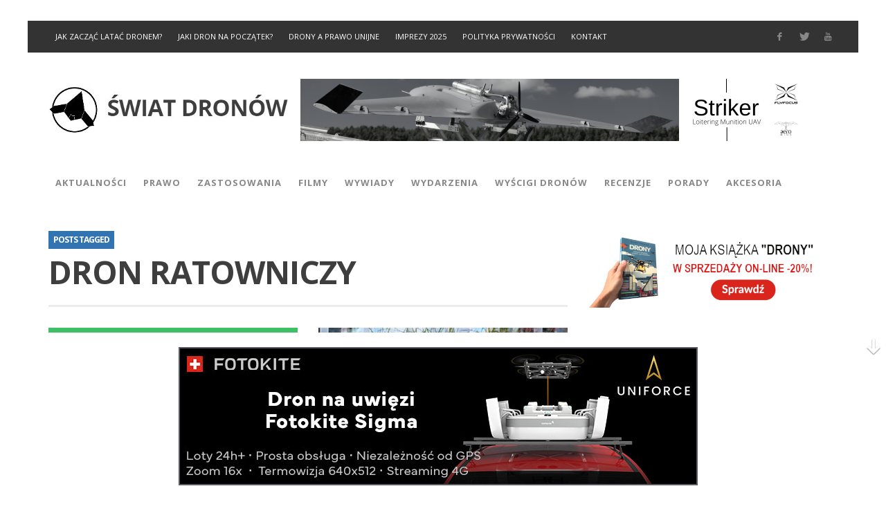

--- FILE ---
content_type: text/html; charset=UTF-8
request_url: https://www.swiatdronow.pl/tag/dron-ratowniczy
body_size: 23028
content:
<!DOCTYPE html>
<!--[if lt IE 9]>         <html class="no-js lt-ie9 lt-ie10"  itemscope itemtype="http://schema.org/CollectionPage"  lang="pl-PL"> <![endif]-->
<!--[if IE 9]>         <html class="no-js lt-ie10"  itemscope itemtype="http://schema.org/CollectionPage"  lang="pl-PL"> <![endif]-->
<!--[if gt IE 9]><!--> <html class="no-js"  itemscope itemtype="http://schema.org/CollectionPage"  lang="pl-PL"> <!--<![endif]-->
	<head>
		<meta charset="UTF-8">
		<title itemprop="name">Tag dron ratowniczy - Świat Dronów</title>
		
		<!-- WP Header -->
		<meta name='robots' content='index, follow, max-image-preview:large, max-snippet:-1, max-video-preview:-1' />

	<!-- This site is optimized with the Yoast SEO plugin v26.8 - https://yoast.com/product/yoast-seo-wordpress/ -->
	<link rel="canonical" href="https://www.swiatdronow.pl/tag/dron-ratowniczy" />
	<meta property="og:locale" content="pl_PL" />
	<meta property="og:type" content="article" />
	<meta property="og:title" content="Tag dron ratowniczy - Świat Dronów" />
	<meta property="og:url" content="https://www.swiatdronow.pl/tag/dron-ratowniczy" />
	<meta property="og:site_name" content="Świat Dronów" />
	<script type="application/ld+json" class="yoast-schema-graph">{"@context":"https://schema.org","@graph":[{"@type":"CollectionPage","@id":"https://www.swiatdronow.pl/tag/dron-ratowniczy","url":"https://www.swiatdronow.pl/tag/dron-ratowniczy","name":"Tag dron ratowniczy - Świat Dronów","isPartOf":{"@id":"https://www.swiatdronow.pl/#website"},"primaryImageOfPage":{"@id":"https://www.swiatdronow.pl/tag/dron-ratowniczy#primaryimage"},"image":{"@id":"https://www.swiatdronow.pl/tag/dron-ratowniczy#primaryimage"},"thumbnailUrl":"https://www.swiatdronow.pl/wp-content/uploads/2016/04/keyhelp-logo.jpg","breadcrumb":{"@id":"https://www.swiatdronow.pl/tag/dron-ratowniczy#breadcrumb"},"inLanguage":"pl-PL"},{"@type":"ImageObject","inLanguage":"pl-PL","@id":"https://www.swiatdronow.pl/tag/dron-ratowniczy#primaryimage","url":"https://www.swiatdronow.pl/wp-content/uploads/2016/04/keyhelp-logo.jpg","contentUrl":"https://www.swiatdronow.pl/wp-content/uploads/2016/04/keyhelp-logo.jpg","width":507,"height":512,"caption":"KeyHelp - logo"},{"@type":"BreadcrumbList","@id":"https://www.swiatdronow.pl/tag/dron-ratowniczy#breadcrumb","itemListElement":[{"@type":"ListItem","position":1,"name":"Home","item":"https://www.swiatdronow.pl/"},{"@type":"ListItem","position":2,"name":"dron ratowniczy"}]},{"@type":"WebSite","@id":"https://www.swiatdronow.pl/#website","url":"https://www.swiatdronow.pl/","name":"Świat Dronów","description":"","potentialAction":[{"@type":"SearchAction","target":{"@type":"EntryPoint","urlTemplate":"https://www.swiatdronow.pl/?s={search_term_string}"},"query-input":{"@type":"PropertyValueSpecification","valueRequired":true,"valueName":"search_term_string"}}],"inLanguage":"pl-PL"}]}</script>
	<!-- / Yoast SEO plugin. -->


<link rel='dns-prefetch' href='//fonts.googleapis.com' />
<link rel="alternate" type="application/rss+xml" title="Świat Dronów &raquo; Kanał z wpisami" href="https://www.swiatdronow.pl/feed" />
<link rel="alternate" type="application/rss+xml" title="Świat Dronów &raquo; Kanał z komentarzami" href="https://www.swiatdronow.pl/comments/feed" />
<link rel="alternate" type="application/rss+xml" title="Świat Dronów &raquo; Kanał z wpisami otagowanymi jako dron ratowniczy" href="https://www.swiatdronow.pl/tag/dron-ratowniczy/feed" />
<style id='wp-img-auto-sizes-contain-inline-css' type='text/css'>
img:is([sizes=auto i],[sizes^="auto," i]){contain-intrinsic-size:3000px 1500px}
/*# sourceURL=wp-img-auto-sizes-contain-inline-css */
</style>
<style id='wp-emoji-styles-inline-css' type='text/css'>

	img.wp-smiley, img.emoji {
		display: inline !important;
		border: none !important;
		box-shadow: none !important;
		height: 1em !important;
		width: 1em !important;
		margin: 0 0.07em !important;
		vertical-align: -0.1em !important;
		background: none !important;
		padding: 0 !important;
	}
/*# sourceURL=wp-emoji-styles-inline-css */
</style>
<link rel='stylesheet' id='wp-block-library-css' href='https://www.swiatdronow.pl/wp-includes/css/dist/block-library/style.min.css?ver=6.9' type='text/css' media='all' />
<style id='wp-block-heading-inline-css' type='text/css'>
h1:where(.wp-block-heading).has-background,h2:where(.wp-block-heading).has-background,h3:where(.wp-block-heading).has-background,h4:where(.wp-block-heading).has-background,h5:where(.wp-block-heading).has-background,h6:where(.wp-block-heading).has-background{padding:1.25em 2.375em}h1.has-text-align-left[style*=writing-mode]:where([style*=vertical-lr]),h1.has-text-align-right[style*=writing-mode]:where([style*=vertical-rl]),h2.has-text-align-left[style*=writing-mode]:where([style*=vertical-lr]),h2.has-text-align-right[style*=writing-mode]:where([style*=vertical-rl]),h3.has-text-align-left[style*=writing-mode]:where([style*=vertical-lr]),h3.has-text-align-right[style*=writing-mode]:where([style*=vertical-rl]),h4.has-text-align-left[style*=writing-mode]:where([style*=vertical-lr]),h4.has-text-align-right[style*=writing-mode]:where([style*=vertical-rl]),h5.has-text-align-left[style*=writing-mode]:where([style*=vertical-lr]),h5.has-text-align-right[style*=writing-mode]:where([style*=vertical-rl]),h6.has-text-align-left[style*=writing-mode]:where([style*=vertical-lr]),h6.has-text-align-right[style*=writing-mode]:where([style*=vertical-rl]){rotate:180deg}
/*# sourceURL=https://www.swiatdronow.pl/wp-includes/blocks/heading/style.min.css */
</style>
<style id='wp-block-image-inline-css' type='text/css'>
.wp-block-image>a,.wp-block-image>figure>a{display:inline-block}.wp-block-image img{box-sizing:border-box;height:auto;max-width:100%;vertical-align:bottom}@media not (prefers-reduced-motion){.wp-block-image img.hide{visibility:hidden}.wp-block-image img.show{animation:show-content-image .4s}}.wp-block-image[style*=border-radius] img,.wp-block-image[style*=border-radius]>a{border-radius:inherit}.wp-block-image.has-custom-border img{box-sizing:border-box}.wp-block-image.aligncenter{text-align:center}.wp-block-image.alignfull>a,.wp-block-image.alignwide>a{width:100%}.wp-block-image.alignfull img,.wp-block-image.alignwide img{height:auto;width:100%}.wp-block-image .aligncenter,.wp-block-image .alignleft,.wp-block-image .alignright,.wp-block-image.aligncenter,.wp-block-image.alignleft,.wp-block-image.alignright{display:table}.wp-block-image .aligncenter>figcaption,.wp-block-image .alignleft>figcaption,.wp-block-image .alignright>figcaption,.wp-block-image.aligncenter>figcaption,.wp-block-image.alignleft>figcaption,.wp-block-image.alignright>figcaption{caption-side:bottom;display:table-caption}.wp-block-image .alignleft{float:left;margin:.5em 1em .5em 0}.wp-block-image .alignright{float:right;margin:.5em 0 .5em 1em}.wp-block-image .aligncenter{margin-left:auto;margin-right:auto}.wp-block-image :where(figcaption){margin-bottom:1em;margin-top:.5em}.wp-block-image.is-style-circle-mask img{border-radius:9999px}@supports ((-webkit-mask-image:none) or (mask-image:none)) or (-webkit-mask-image:none){.wp-block-image.is-style-circle-mask img{border-radius:0;-webkit-mask-image:url('data:image/svg+xml;utf8,<svg viewBox="0 0 100 100" xmlns="http://www.w3.org/2000/svg"><circle cx="50" cy="50" r="50"/></svg>');mask-image:url('data:image/svg+xml;utf8,<svg viewBox="0 0 100 100" xmlns="http://www.w3.org/2000/svg"><circle cx="50" cy="50" r="50"/></svg>');mask-mode:alpha;-webkit-mask-position:center;mask-position:center;-webkit-mask-repeat:no-repeat;mask-repeat:no-repeat;-webkit-mask-size:contain;mask-size:contain}}:root :where(.wp-block-image.is-style-rounded img,.wp-block-image .is-style-rounded img){border-radius:9999px}.wp-block-image figure{margin:0}.wp-lightbox-container{display:flex;flex-direction:column;position:relative}.wp-lightbox-container img{cursor:zoom-in}.wp-lightbox-container img:hover+button{opacity:1}.wp-lightbox-container button{align-items:center;backdrop-filter:blur(16px) saturate(180%);background-color:#5a5a5a40;border:none;border-radius:4px;cursor:zoom-in;display:flex;height:20px;justify-content:center;opacity:0;padding:0;position:absolute;right:16px;text-align:center;top:16px;width:20px;z-index:100}@media not (prefers-reduced-motion){.wp-lightbox-container button{transition:opacity .2s ease}}.wp-lightbox-container button:focus-visible{outline:3px auto #5a5a5a40;outline:3px auto -webkit-focus-ring-color;outline-offset:3px}.wp-lightbox-container button:hover{cursor:pointer;opacity:1}.wp-lightbox-container button:focus{opacity:1}.wp-lightbox-container button:focus,.wp-lightbox-container button:hover,.wp-lightbox-container button:not(:hover):not(:active):not(.has-background){background-color:#5a5a5a40;border:none}.wp-lightbox-overlay{box-sizing:border-box;cursor:zoom-out;height:100vh;left:0;overflow:hidden;position:fixed;top:0;visibility:hidden;width:100%;z-index:100000}.wp-lightbox-overlay .close-button{align-items:center;cursor:pointer;display:flex;justify-content:center;min-height:40px;min-width:40px;padding:0;position:absolute;right:calc(env(safe-area-inset-right) + 16px);top:calc(env(safe-area-inset-top) + 16px);z-index:5000000}.wp-lightbox-overlay .close-button:focus,.wp-lightbox-overlay .close-button:hover,.wp-lightbox-overlay .close-button:not(:hover):not(:active):not(.has-background){background:none;border:none}.wp-lightbox-overlay .lightbox-image-container{height:var(--wp--lightbox-container-height);left:50%;overflow:hidden;position:absolute;top:50%;transform:translate(-50%,-50%);transform-origin:top left;width:var(--wp--lightbox-container-width);z-index:9999999999}.wp-lightbox-overlay .wp-block-image{align-items:center;box-sizing:border-box;display:flex;height:100%;justify-content:center;margin:0;position:relative;transform-origin:0 0;width:100%;z-index:3000000}.wp-lightbox-overlay .wp-block-image img{height:var(--wp--lightbox-image-height);min-height:var(--wp--lightbox-image-height);min-width:var(--wp--lightbox-image-width);width:var(--wp--lightbox-image-width)}.wp-lightbox-overlay .wp-block-image figcaption{display:none}.wp-lightbox-overlay button{background:none;border:none}.wp-lightbox-overlay .scrim{background-color:#fff;height:100%;opacity:.9;position:absolute;width:100%;z-index:2000000}.wp-lightbox-overlay.active{visibility:visible}@media not (prefers-reduced-motion){.wp-lightbox-overlay.active{animation:turn-on-visibility .25s both}.wp-lightbox-overlay.active img{animation:turn-on-visibility .35s both}.wp-lightbox-overlay.show-closing-animation:not(.active){animation:turn-off-visibility .35s both}.wp-lightbox-overlay.show-closing-animation:not(.active) img{animation:turn-off-visibility .25s both}.wp-lightbox-overlay.zoom.active{animation:none;opacity:1;visibility:visible}.wp-lightbox-overlay.zoom.active .lightbox-image-container{animation:lightbox-zoom-in .4s}.wp-lightbox-overlay.zoom.active .lightbox-image-container img{animation:none}.wp-lightbox-overlay.zoom.active .scrim{animation:turn-on-visibility .4s forwards}.wp-lightbox-overlay.zoom.show-closing-animation:not(.active){animation:none}.wp-lightbox-overlay.zoom.show-closing-animation:not(.active) .lightbox-image-container{animation:lightbox-zoom-out .4s}.wp-lightbox-overlay.zoom.show-closing-animation:not(.active) .lightbox-image-container img{animation:none}.wp-lightbox-overlay.zoom.show-closing-animation:not(.active) .scrim{animation:turn-off-visibility .4s forwards}}@keyframes show-content-image{0%{visibility:hidden}99%{visibility:hidden}to{visibility:visible}}@keyframes turn-on-visibility{0%{opacity:0}to{opacity:1}}@keyframes turn-off-visibility{0%{opacity:1;visibility:visible}99%{opacity:0;visibility:visible}to{opacity:0;visibility:hidden}}@keyframes lightbox-zoom-in{0%{transform:translate(calc((-100vw + var(--wp--lightbox-scrollbar-width))/2 + var(--wp--lightbox-initial-left-position)),calc(-50vh + var(--wp--lightbox-initial-top-position))) scale(var(--wp--lightbox-scale))}to{transform:translate(-50%,-50%) scale(1)}}@keyframes lightbox-zoom-out{0%{transform:translate(-50%,-50%) scale(1);visibility:visible}99%{visibility:visible}to{transform:translate(calc((-100vw + var(--wp--lightbox-scrollbar-width))/2 + var(--wp--lightbox-initial-left-position)),calc(-50vh + var(--wp--lightbox-initial-top-position))) scale(var(--wp--lightbox-scale));visibility:hidden}}
/*# sourceURL=https://www.swiatdronow.pl/wp-includes/blocks/image/style.min.css */
</style>
<style id='wp-block-latest-posts-inline-css' type='text/css'>
.wp-block-latest-posts{box-sizing:border-box}.wp-block-latest-posts.alignleft{margin-right:2em}.wp-block-latest-posts.alignright{margin-left:2em}.wp-block-latest-posts.wp-block-latest-posts__list{list-style:none}.wp-block-latest-posts.wp-block-latest-posts__list li{clear:both;overflow-wrap:break-word}.wp-block-latest-posts.is-grid{display:flex;flex-wrap:wrap}.wp-block-latest-posts.is-grid li{margin:0 1.25em 1.25em 0;width:100%}@media (min-width:600px){.wp-block-latest-posts.columns-2 li{width:calc(50% - .625em)}.wp-block-latest-posts.columns-2 li:nth-child(2n){margin-right:0}.wp-block-latest-posts.columns-3 li{width:calc(33.33333% - .83333em)}.wp-block-latest-posts.columns-3 li:nth-child(3n){margin-right:0}.wp-block-latest-posts.columns-4 li{width:calc(25% - .9375em)}.wp-block-latest-posts.columns-4 li:nth-child(4n){margin-right:0}.wp-block-latest-posts.columns-5 li{width:calc(20% - 1em)}.wp-block-latest-posts.columns-5 li:nth-child(5n){margin-right:0}.wp-block-latest-posts.columns-6 li{width:calc(16.66667% - 1.04167em)}.wp-block-latest-posts.columns-6 li:nth-child(6n){margin-right:0}}:root :where(.wp-block-latest-posts.is-grid){padding:0}:root :where(.wp-block-latest-posts.wp-block-latest-posts__list){padding-left:0}.wp-block-latest-posts__post-author,.wp-block-latest-posts__post-date{display:block;font-size:.8125em}.wp-block-latest-posts__post-excerpt,.wp-block-latest-posts__post-full-content{margin-bottom:1em;margin-top:.5em}.wp-block-latest-posts__featured-image a{display:inline-block}.wp-block-latest-posts__featured-image img{height:auto;max-width:100%;width:auto}.wp-block-latest-posts__featured-image.alignleft{float:left;margin-right:1em}.wp-block-latest-posts__featured-image.alignright{float:right;margin-left:1em}.wp-block-latest-posts__featured-image.aligncenter{margin-bottom:1em;text-align:center}
/*# sourceURL=https://www.swiatdronow.pl/wp-includes/blocks/latest-posts/style.min.css */
</style>
<style id='wp-block-search-inline-css' type='text/css'>
.wp-block-search__button{margin-left:10px;word-break:normal}.wp-block-search__button.has-icon{line-height:0}.wp-block-search__button svg{height:1.25em;min-height:24px;min-width:24px;width:1.25em;fill:currentColor;vertical-align:text-bottom}:where(.wp-block-search__button){border:1px solid #ccc;padding:6px 10px}.wp-block-search__inside-wrapper{display:flex;flex:auto;flex-wrap:nowrap;max-width:100%}.wp-block-search__label{width:100%}.wp-block-search.wp-block-search__button-only .wp-block-search__button{box-sizing:border-box;display:flex;flex-shrink:0;justify-content:center;margin-left:0;max-width:100%}.wp-block-search.wp-block-search__button-only .wp-block-search__inside-wrapper{min-width:0!important;transition-property:width}.wp-block-search.wp-block-search__button-only .wp-block-search__input{flex-basis:100%;transition-duration:.3s}.wp-block-search.wp-block-search__button-only.wp-block-search__searchfield-hidden,.wp-block-search.wp-block-search__button-only.wp-block-search__searchfield-hidden .wp-block-search__inside-wrapper{overflow:hidden}.wp-block-search.wp-block-search__button-only.wp-block-search__searchfield-hidden .wp-block-search__input{border-left-width:0!important;border-right-width:0!important;flex-basis:0;flex-grow:0;margin:0;min-width:0!important;padding-left:0!important;padding-right:0!important;width:0!important}:where(.wp-block-search__input){appearance:none;border:1px solid #949494;flex-grow:1;font-family:inherit;font-size:inherit;font-style:inherit;font-weight:inherit;letter-spacing:inherit;line-height:inherit;margin-left:0;margin-right:0;min-width:3rem;padding:8px;text-decoration:unset!important;text-transform:inherit}:where(.wp-block-search__button-inside .wp-block-search__inside-wrapper){background-color:#fff;border:1px solid #949494;box-sizing:border-box;padding:4px}:where(.wp-block-search__button-inside .wp-block-search__inside-wrapper) .wp-block-search__input{border:none;border-radius:0;padding:0 4px}:where(.wp-block-search__button-inside .wp-block-search__inside-wrapper) .wp-block-search__input:focus{outline:none}:where(.wp-block-search__button-inside .wp-block-search__inside-wrapper) :where(.wp-block-search__button){padding:4px 8px}.wp-block-search.aligncenter .wp-block-search__inside-wrapper{margin:auto}.wp-block[data-align=right] .wp-block-search.wp-block-search__button-only .wp-block-search__inside-wrapper{float:right}
/*# sourceURL=https://www.swiatdronow.pl/wp-includes/blocks/search/style.min.css */
</style>
<style id='global-styles-inline-css' type='text/css'>
:root{--wp--preset--aspect-ratio--square: 1;--wp--preset--aspect-ratio--4-3: 4/3;--wp--preset--aspect-ratio--3-4: 3/4;--wp--preset--aspect-ratio--3-2: 3/2;--wp--preset--aspect-ratio--2-3: 2/3;--wp--preset--aspect-ratio--16-9: 16/9;--wp--preset--aspect-ratio--9-16: 9/16;--wp--preset--color--black: #000000;--wp--preset--color--cyan-bluish-gray: #abb8c3;--wp--preset--color--white: #ffffff;--wp--preset--color--pale-pink: #f78da7;--wp--preset--color--vivid-red: #cf2e2e;--wp--preset--color--luminous-vivid-orange: #ff6900;--wp--preset--color--luminous-vivid-amber: #fcb900;--wp--preset--color--light-green-cyan: #7bdcb5;--wp--preset--color--vivid-green-cyan: #00d084;--wp--preset--color--pale-cyan-blue: #8ed1fc;--wp--preset--color--vivid-cyan-blue: #0693e3;--wp--preset--color--vivid-purple: #9b51e0;--wp--preset--gradient--vivid-cyan-blue-to-vivid-purple: linear-gradient(135deg,rgb(6,147,227) 0%,rgb(155,81,224) 100%);--wp--preset--gradient--light-green-cyan-to-vivid-green-cyan: linear-gradient(135deg,rgb(122,220,180) 0%,rgb(0,208,130) 100%);--wp--preset--gradient--luminous-vivid-amber-to-luminous-vivid-orange: linear-gradient(135deg,rgb(252,185,0) 0%,rgb(255,105,0) 100%);--wp--preset--gradient--luminous-vivid-orange-to-vivid-red: linear-gradient(135deg,rgb(255,105,0) 0%,rgb(207,46,46) 100%);--wp--preset--gradient--very-light-gray-to-cyan-bluish-gray: linear-gradient(135deg,rgb(238,238,238) 0%,rgb(169,184,195) 100%);--wp--preset--gradient--cool-to-warm-spectrum: linear-gradient(135deg,rgb(74,234,220) 0%,rgb(151,120,209) 20%,rgb(207,42,186) 40%,rgb(238,44,130) 60%,rgb(251,105,98) 80%,rgb(254,248,76) 100%);--wp--preset--gradient--blush-light-purple: linear-gradient(135deg,rgb(255,206,236) 0%,rgb(152,150,240) 100%);--wp--preset--gradient--blush-bordeaux: linear-gradient(135deg,rgb(254,205,165) 0%,rgb(254,45,45) 50%,rgb(107,0,62) 100%);--wp--preset--gradient--luminous-dusk: linear-gradient(135deg,rgb(255,203,112) 0%,rgb(199,81,192) 50%,rgb(65,88,208) 100%);--wp--preset--gradient--pale-ocean: linear-gradient(135deg,rgb(255,245,203) 0%,rgb(182,227,212) 50%,rgb(51,167,181) 100%);--wp--preset--gradient--electric-grass: linear-gradient(135deg,rgb(202,248,128) 0%,rgb(113,206,126) 100%);--wp--preset--gradient--midnight: linear-gradient(135deg,rgb(2,3,129) 0%,rgb(40,116,252) 100%);--wp--preset--font-size--small: 13px;--wp--preset--font-size--medium: 20px;--wp--preset--font-size--large: 36px;--wp--preset--font-size--x-large: 42px;--wp--preset--spacing--20: 0.44rem;--wp--preset--spacing--30: 0.67rem;--wp--preset--spacing--40: 1rem;--wp--preset--spacing--50: 1.5rem;--wp--preset--spacing--60: 2.25rem;--wp--preset--spacing--70: 3.38rem;--wp--preset--spacing--80: 5.06rem;--wp--preset--shadow--natural: 6px 6px 9px rgba(0, 0, 0, 0.2);--wp--preset--shadow--deep: 12px 12px 50px rgba(0, 0, 0, 0.4);--wp--preset--shadow--sharp: 6px 6px 0px rgba(0, 0, 0, 0.2);--wp--preset--shadow--outlined: 6px 6px 0px -3px rgb(255, 255, 255), 6px 6px rgb(0, 0, 0);--wp--preset--shadow--crisp: 6px 6px 0px rgb(0, 0, 0);}:where(.is-layout-flex){gap: 0.5em;}:where(.is-layout-grid){gap: 0.5em;}body .is-layout-flex{display: flex;}.is-layout-flex{flex-wrap: wrap;align-items: center;}.is-layout-flex > :is(*, div){margin: 0;}body .is-layout-grid{display: grid;}.is-layout-grid > :is(*, div){margin: 0;}:where(.wp-block-columns.is-layout-flex){gap: 2em;}:where(.wp-block-columns.is-layout-grid){gap: 2em;}:where(.wp-block-post-template.is-layout-flex){gap: 1.25em;}:where(.wp-block-post-template.is-layout-grid){gap: 1.25em;}.has-black-color{color: var(--wp--preset--color--black) !important;}.has-cyan-bluish-gray-color{color: var(--wp--preset--color--cyan-bluish-gray) !important;}.has-white-color{color: var(--wp--preset--color--white) !important;}.has-pale-pink-color{color: var(--wp--preset--color--pale-pink) !important;}.has-vivid-red-color{color: var(--wp--preset--color--vivid-red) !important;}.has-luminous-vivid-orange-color{color: var(--wp--preset--color--luminous-vivid-orange) !important;}.has-luminous-vivid-amber-color{color: var(--wp--preset--color--luminous-vivid-amber) !important;}.has-light-green-cyan-color{color: var(--wp--preset--color--light-green-cyan) !important;}.has-vivid-green-cyan-color{color: var(--wp--preset--color--vivid-green-cyan) !important;}.has-pale-cyan-blue-color{color: var(--wp--preset--color--pale-cyan-blue) !important;}.has-vivid-cyan-blue-color{color: var(--wp--preset--color--vivid-cyan-blue) !important;}.has-vivid-purple-color{color: var(--wp--preset--color--vivid-purple) !important;}.has-black-background-color{background-color: var(--wp--preset--color--black) !important;}.has-cyan-bluish-gray-background-color{background-color: var(--wp--preset--color--cyan-bluish-gray) !important;}.has-white-background-color{background-color: var(--wp--preset--color--white) !important;}.has-pale-pink-background-color{background-color: var(--wp--preset--color--pale-pink) !important;}.has-vivid-red-background-color{background-color: var(--wp--preset--color--vivid-red) !important;}.has-luminous-vivid-orange-background-color{background-color: var(--wp--preset--color--luminous-vivid-orange) !important;}.has-luminous-vivid-amber-background-color{background-color: var(--wp--preset--color--luminous-vivid-amber) !important;}.has-light-green-cyan-background-color{background-color: var(--wp--preset--color--light-green-cyan) !important;}.has-vivid-green-cyan-background-color{background-color: var(--wp--preset--color--vivid-green-cyan) !important;}.has-pale-cyan-blue-background-color{background-color: var(--wp--preset--color--pale-cyan-blue) !important;}.has-vivid-cyan-blue-background-color{background-color: var(--wp--preset--color--vivid-cyan-blue) !important;}.has-vivid-purple-background-color{background-color: var(--wp--preset--color--vivid-purple) !important;}.has-black-border-color{border-color: var(--wp--preset--color--black) !important;}.has-cyan-bluish-gray-border-color{border-color: var(--wp--preset--color--cyan-bluish-gray) !important;}.has-white-border-color{border-color: var(--wp--preset--color--white) !important;}.has-pale-pink-border-color{border-color: var(--wp--preset--color--pale-pink) !important;}.has-vivid-red-border-color{border-color: var(--wp--preset--color--vivid-red) !important;}.has-luminous-vivid-orange-border-color{border-color: var(--wp--preset--color--luminous-vivid-orange) !important;}.has-luminous-vivid-amber-border-color{border-color: var(--wp--preset--color--luminous-vivid-amber) !important;}.has-light-green-cyan-border-color{border-color: var(--wp--preset--color--light-green-cyan) !important;}.has-vivid-green-cyan-border-color{border-color: var(--wp--preset--color--vivid-green-cyan) !important;}.has-pale-cyan-blue-border-color{border-color: var(--wp--preset--color--pale-cyan-blue) !important;}.has-vivid-cyan-blue-border-color{border-color: var(--wp--preset--color--vivid-cyan-blue) !important;}.has-vivid-purple-border-color{border-color: var(--wp--preset--color--vivid-purple) !important;}.has-vivid-cyan-blue-to-vivid-purple-gradient-background{background: var(--wp--preset--gradient--vivid-cyan-blue-to-vivid-purple) !important;}.has-light-green-cyan-to-vivid-green-cyan-gradient-background{background: var(--wp--preset--gradient--light-green-cyan-to-vivid-green-cyan) !important;}.has-luminous-vivid-amber-to-luminous-vivid-orange-gradient-background{background: var(--wp--preset--gradient--luminous-vivid-amber-to-luminous-vivid-orange) !important;}.has-luminous-vivid-orange-to-vivid-red-gradient-background{background: var(--wp--preset--gradient--luminous-vivid-orange-to-vivid-red) !important;}.has-very-light-gray-to-cyan-bluish-gray-gradient-background{background: var(--wp--preset--gradient--very-light-gray-to-cyan-bluish-gray) !important;}.has-cool-to-warm-spectrum-gradient-background{background: var(--wp--preset--gradient--cool-to-warm-spectrum) !important;}.has-blush-light-purple-gradient-background{background: var(--wp--preset--gradient--blush-light-purple) !important;}.has-blush-bordeaux-gradient-background{background: var(--wp--preset--gradient--blush-bordeaux) !important;}.has-luminous-dusk-gradient-background{background: var(--wp--preset--gradient--luminous-dusk) !important;}.has-pale-ocean-gradient-background{background: var(--wp--preset--gradient--pale-ocean) !important;}.has-electric-grass-gradient-background{background: var(--wp--preset--gradient--electric-grass) !important;}.has-midnight-gradient-background{background: var(--wp--preset--gradient--midnight) !important;}.has-small-font-size{font-size: var(--wp--preset--font-size--small) !important;}.has-medium-font-size{font-size: var(--wp--preset--font-size--medium) !important;}.has-large-font-size{font-size: var(--wp--preset--font-size--large) !important;}.has-x-large-font-size{font-size: var(--wp--preset--font-size--x-large) !important;}
/*# sourceURL=global-styles-inline-css */
</style>

<style id='classic-theme-styles-inline-css' type='text/css'>
/*! This file is auto-generated */
.wp-block-button__link{color:#fff;background-color:#32373c;border-radius:9999px;box-shadow:none;text-decoration:none;padding:calc(.667em + 2px) calc(1.333em + 2px);font-size:1.125em}.wp-block-file__button{background:#32373c;color:#fff;text-decoration:none}
/*# sourceURL=/wp-includes/css/classic-themes.min.css */
</style>
<link rel='stylesheet' id='titan-adminbar-styles-css' href='https://www.swiatdronow.pl/wp-content/plugins/anti-spam/assets/css/admin-bar.css?ver=7.4.0' type='text/css' media='all' />
<link rel='stylesheet' id='contact-form-7-css' href='https://www.swiatdronow.pl/wp-content/plugins/contact-form-7/includes/css/styles.css?ver=6.1.4' type='text/css' media='all' />
<link rel='stylesheet' id='wp-job-manager-job-listings-css' href='https://www.swiatdronow.pl/wp-content/plugins/wp-job-manager/assets/dist/css/job-listings.css?ver=598383a28ac5f9f156e4' type='text/css' media='all' />
<link rel='stylesheet' id='vwcss-icon-iconic-css' href='https://www.swiatdronow.pl/wp-content/themes/sprout/components/font-icons/iconic/css/iconic.css?ver=1.1.0' type='text/css' media='all' />
<link rel='stylesheet' id='vwcss-icon-social-css' href='https://www.swiatdronow.pl/wp-content/themes/sprout/components/font-icons/social-icons/css/zocial.css?ver=1.1.0' type='text/css' media='all' />
<link rel='stylesheet' id='vwcss-bootstrap-css' href='https://www.swiatdronow.pl/wp-content/themes/sprout/css/bootstrap.css?ver=1.1.0' type='text/css' media='all' />
<link rel='stylesheet' id='vwcss-mmenu-css' href='https://www.swiatdronow.pl/wp-content/themes/sprout/js/jquery-mmenu/css/jquery.mmenu.custom.css?ver=1.1.0' type='text/css' media='all' />
<link rel='stylesheet' id='vwcss-theme-css' href='https://www.swiatdronow.pl/wp-content/themes/sprout/style.css?ver=1.1.0' type='text/css' media='all' />
<link rel='stylesheet' id='redux-google-fonts-vw_sprout-css' href='https://fonts.googleapis.com/css?family=Open+Sans%3A300%2C400%2C600%2C700%2C800%2C300italic%2C400italic%2C600italic%2C700italic%2C800italic&#038;subset=latin-ext&#038;ver=1739356022' type='text/css' media='all' />
<script type="text/javascript" src="https://www.swiatdronow.pl/wp-includes/js/jquery/jquery.min.js?ver=3.7.1" id="jquery-core-js"></script>
<script type="text/javascript" src="https://www.swiatdronow.pl/wp-includes/js/jquery/jquery-migrate.min.js?ver=3.4.1" id="jquery-migrate-js"></script>
<link rel="https://api.w.org/" href="https://www.swiatdronow.pl/wp-json/" /><link rel="alternate" title="JSON" type="application/json" href="https://www.swiatdronow.pl/wp-json/wp/v2/tags/105" /><link rel="EditURI" type="application/rsd+xml" title="RSD" href="https://www.swiatdronow.pl/xmlrpc.php?rsd" />
<meta name="generator" content="WordPress 6.9" />
<link rel="stylesheet" href="https://www.swiatdronow.pl/wp-content/plugins/wp-page-numbers/default/wp-page-numbers.css" type="text/css" media="screen" /><!-- Site Meta From Theme -->
<link rel="profile" href="http://gmpg.org/xfn/11">

<link rel="pingback" href="https://www.swiatdronow.pl/xmlrpc.php">

<meta name="description" content="">

<link href="//www.google-analytics.com" rel="dns-prefetch">

<meta name="viewport" content="width=device-width,initial-scale=1.0,user-scalable=yes">

<link rel="shortcut icon" href="https://www.swiatdronow.pl/wp-content/uploads/2021/02/swiatdronow16x16.ico">		




<!-- HTML5 shim and Respond.js IE8 support of HTML5 elements and media queries -->
<!--[if lt IE 9]>
	<script src="//cdnjs.cloudflare.com/ajax/libs/html5shiv/3.7/html5shiv.min.js"></script>
	<script src="//cdnjs.cloudflare.com/ajax/libs/respond.js/1.4.2/respond.min.js"></script>
<![endif]-->

<!-- End Site Meta From Theme -->		<!-- Facebook Integration -->

		<meta property="og:site_name" content="Świat Dronów">

					<meta property="og:title" content="Świat Dronów">
			<meta property="og:description" content="">
			<meta property="og:url" content="https://www.swiatdronow.pl"/>

		
		<!-- End Facebook Integration -->
				<style id="vw-custom-font" type="text/css">
						
					</style>
			<!-- Theme's Custom CSS -->
	<style type="text/css">
		
		a, a:hover,
		.vw-page-title-box .vw-label,
		.vw-post-categories a,
		.vw-page-subtitle,
		.vw-review-total-score,
		.vw-breaking-news-date,
		.vw-date-box-date,
		.vw-post-style-classic .vw-post-box-title a:hover,
		.vw-post-likes-count.vw-post-liked .vw-icon,
		.vw-menu-location-bottom .main-menu-link:hover,
		.vw-accordion-header.ui-accordion-header-active span,
		.vw-404-text,
		#wp-calendar thead,
		.vw-accordion .ui-state-hover span,
		.vw-breadcrumb a:hover,
		.vw-post-tabed-tab.ui-state-active, .vw-post-tabed-tab.ui-state-hover a,
		.vw-tabs.vw-style-top-tab .vw-tab-title.active,
		h1 em, h2 em, h3 em, h4 em, h5 em, h6 em
		{
			color: #3274b1;
		}

		.vw-site-social-profile-icon:hover,
		.vw-breaking-news-label,
		.vw-author-socials a:hover,
		.vw-post-style-box:hover,
		.vw-post-box:hover .vw-post-format-icon i,
		.vw-gallery-direction-button:hover,
		.widget_tag_cloud .tagcloud a:hover,
		.vw-page-navigation-pagination .page-numbers:hover,
		.vw-page-navigation-pagination .page-numbers.current,
		#wp-calendar tbody td:hover,
		.vw-widget-category-post-count,
		.vwspc-section-full-page-link:hover .vw-button,
		
		.vw-tag-links a,
		.vw-hamburger-icon:hover,
		.pace .pace-progress,
		.vw-review-summary-bar .vw-review-score,
		.vw-review-total-score span, .vw-review-score-percentage .vw-review-item-score, .vw-review-score-points .vw-review-item-score,
		.vw-pricing-featured .vw-pricing-header,
		.vw-bxslider .bx-prev:hover, .vw-bxslider .bx-next:hover,
		.no-touch input[type=button]:hover, .no-touch input[type=submit]:hover, .no-touch button:hover, .no-touch .vw-button:hover,
		.vw-page-content .vw-page-title-box .vw-label,
		.vw-breaking-news-title,
		.vw-post-style-small-left-thumbnail .vw-post-view-count,
		.vw-quote-icon,
		.vw-dropcap-circle, .vw-dropcap-box,
		.vw-accordion .ui-icon:before,
		.vw-post-categories .vw-sticky-link
		{
			background-color: #3274b1;
		}

		.vw-about-author-section .vw-author-name,
		.vw-post-meta-large .vw-date-box,
		#wp-calendar caption,
		.vw-widget-feedburner-text,
		.vw-login-title,
		.widget_search label,
		.widget_vw_widget_author .vw-widget-author-title
		{
			border-color: #3274b1;
		}

		.vw-menu-location-top.sf-arrows .main-menu-link.sf-with-ul:after {
			border-top-color: #888888;
		}
		.vw-menu-location-top.sf-arrows .sub-menu-link.sf-with-ul:after {
			border-left-color: #888888;
		}

		.sf-arrows > li > .sf-with-ul:focus:after, .sf-arrows > li:hover > .sf-with-ul:after, .sf-arrows > .sfHover > .sf-with-ul:after {
			border-top-color: #3274b1 !important;
		}

		.vw-menu-location-top .main-menu-link,
		.vw-top-bar .vw-site-social-profile-icon,
		.vw-top-bar-right .vw-cart-button, .vw-top-bar-right .vw-instant-search-buton {
			color: #888888;
		}
		
		.vw-menu-location-main .main-menu-item.current-menu-item,
		.vw-menu-location-main .main-menu-item.current-menu-parent,
		.vw-menu-location-main .main-menu-item.current-menu-ancestor {
			background-color: #ffffff;
			color: #3e3e3e;
		}

		.vw-menu-location-top .main-menu-item:hover .main-menu-link {
			color: #3e3e3e;
		}

		/* Header font */
		input[type=button], input[type=submit], button, .vw-button,
		.vw-header-font-family,
		.vw-copyright {
			font-family: Open Sans;
		}

		/* Body font */
		.vw-breaking-news-link {
			font-family: Open Sans;
		}

		.vw-page-title-section.vw-has-background .col-sm-12 {
			padding-top: 150px;
		}

		.vw-sticky-wrapper.is-sticky .vw-menu-main-wrapper.vw-sticky {
			background-color: rgba(255,255,255,0.95);
		}

		/* WooCommerce */
		
		.woocommerce ul.products li.product .price, .woocommerce-page ul.products li.product .price,
		.woocommerce #content div.product p.price, .woocommerce #content div.product span.price, .woocommerce div.product p.price, .woocommerce div.product span.price, .woocommerce-page #content div.product p.price, .woocommerce-page #content div.product span.price, .woocommerce-page div.product p.price, .woocommerce-page div.product span.price,
		.woocommerce .widget_shopping_cart .widget_shopping_cart_content .total .amount, .woocommerce-page .widget_shopping_cart .widget_shopping_cart_content .total .amount,
		.woocommerce .product_list_widget .quantity, .woocommerce .product_list_widget .amount, .woocommerce-page .product_list_widget .quantity, .woocommerce-page .product_list_widget .amount
		{
			color: #3274b1;
		}

		.woocommerce .widget_layered_nav_filters ul li a, .woocommerce-page .widget_layered_nav_filters ul li a,
		.widget_product_tag_cloud .tagcloud a:hover, .widget_tag_cloud .tagcloud a:hover,
		woocommerce #content input.button:hover, .woocommerce #respond input#submit:hover, .woocommerce a.button:hover, .woocommerce button.button:hover, .woocommerce input.button:hover, .woocommerce-page #content input.button:hover, .woocommerce-page #respond input#submit:hover, .woocommerce-page a.button:hover, .woocommerce-page button.button:hover, .woocommerce-page input.button:hover, .woocommerce #content input.button.alt:hover, .woocommerce #respond input#submit.alt:hover, .woocommerce a.button.alt:hover, .woocommerce button.button.alt:hover, .woocommerce input.button.alt:hover, .woocommerce-page #content input.button.alt:hover, .woocommerce-page #respond input#submit.alt:hover, .woocommerce-page a.button.alt:hover, .woocommerce-page button.button.alt:hover, .woocommerce-page input.button.alt:hover,
		.woocommerce span.onsale, .woocommerce-page span.onsale,
		.vw-cart-button-count
		{
			background-color: #3274b1;
		}

		/* bbPress */
		#bbpress-forums .bbp-forum-title {
			color: #3e3e3e;
		}

		/* buddypress */
		#buddypress div.item-list-tabs ul li.current a:hover, #buddypress div.item-list-tabs ul li.selected a:hover,
		#buddypress .comment-reply-link:hover, #buddypress a.button:hover, #buddypress button:hover, #buddypress div.generic-button a:hover, #buddypress input[type=button]:hover, #buddypress input[type=reset]:hover, #buddypress input[type=submit]:hover, #buddypress ul.button-nav li a:hover, a.bp-title-button:hover
		{
			background-color: #3274b1;
		}

		/* Custom Styles */
		                    .height-sidebar {
    height:auto!important;
}                	</style>
	<!-- End Theme's Custom CSS -->
	<style type="text/css" title="dynamic-css" class="options-output">.vw-site-header-inner{padding-top:15px;padding-bottom:10px;}h1, h2, h3, h4, h5, h6, .vw-header-font,.vw-post-box.vw-post-format-link a,.vw-social-counter-count,.vw-page-navigation-pagination .page-numbers,#wp-calendar caption,.vw-accordion-header-text,.vw-tab-title,.vw-review-item-title{font-family:"Open Sans";text-transform:uppercase;letter-spacing:-1px;font-weight:700;font-style:normal;color:#3e3e3e;}.vw-menu-location-main .main-menu-link{font-family:"Open Sans";letter-spacing:1px;font-weight:700;font-style:normal;color:#fff;font-size:13px;}body,cite{font-family:"Open Sans";font-weight:400;font-style:normal;color:#000000;font-size:15px;}.vw-logo-link{margin-top:30px;margin-right:0;margin-bottom:30px;margin-left:0;}.vw-menu-additional-logo img{margin-top:8px;margin-right:0;margin-bottom:10px;margin-left:10px;}.vw-site-header,.vw-site-header-background{background-color:#ffffff;}.vw-site-wrapper,.vw-page-navigation-pagination{background-color:#ffffff;}.vw-top-bar{background:#333333;}.vw-menu-location-top .sub-menu,.vw-menu-location-top .main-menu-item:hover .main-menu-link{background:#ffffff;}.vw-menu-location-top .sub-menu-link{color:#111111;}.vw-menu-location-top .sub-menu-link:hover{color:#888888;}.vw-menu-location-top .sub-menu-link:hover{background:#f5f5f5;}.vw-menu-main-wrapper{background:rgba(255,255,255,0);}.vw-menu-location-main .main-menu-item{color:#888888;}.vw-menu-location-main .main-menu-item:hover{color:#111111;}.vw-menu-location-main .main-menu-item:hover .main-menu-link{background:#ffffff;}.vw-menu-location-main .sub-menu{background:#ffffff;}.vw-menu-location-main .sub-menu-link{color:#111111;}.vw-menu-location-main .sub-menu-link:hover{color:#888888;}.vw-menu-location-main .sub-menu-link:hover{background:#f5f5f5;}.vw-site-footer{background-color:#222222;}.vw-site-footer-sidebars h1,.vw-site-footer-sidebars h2,.vw-site-footer-sidebars h3,.vw-site-footer-sidebars h4,.vw-site-footer-sidebars h5,.vw-site-footer-sidebars h6,.vw-site-footer-sidebars .widget-title,.vw-site-footer-sidebars .vw-widget-category-title{color:#ffffff;}.vw-site-footer-sidebars{color:#dcdcdc;}.vw-bottom-bar{background:#111111;}.vw-bottom-bar{color:#b4b4b4;}</style>		<!-- End WP Header -->
<!-- Google tag (gtag.js) -->
<script async src="https://www.googletagmanager.com/gtag/js?id=UA-51253747-1"></script>
<script>
  window.dataLayer = window.dataLayer || [];
  function gtag(){dataLayer.push(arguments);}
  gtag('js', new Date());

  gtag('config', 'UA-51253747-1');
</script>

		<script src="https://cdn.onesignal.com/sdks/OneSignalSDK.js" async=""></script>
<script>
  var OneSignal = window.OneSignal || [];
  OneSignal.push(function() {
    OneSignal.init({
      appId: "57e48104-c89c-4ca6-bd7f-6b93d5ac0b31",
    });
  });
</script>
	<link rel='stylesheet' id='mailpoet_public-css' href='https://www.swiatdronow.pl/wp-content/plugins/mailpoet/assets/dist/css/mailpoet-public.eb66e3ab.css?ver=6.9' type='text/css' media='all' />
<link rel='stylesheet' id='mailpoet_custom_fonts_0-css' href='https://fonts.googleapis.com/css?family=Abril+FatFace%3A400%2C400i%2C700%2C700i%7CAlegreya%3A400%2C400i%2C700%2C700i%7CAlegreya+Sans%3A400%2C400i%2C700%2C700i%7CAmatic+SC%3A400%2C400i%2C700%2C700i%7CAnonymous+Pro%3A400%2C400i%2C700%2C700i%7CArchitects+Daughter%3A400%2C400i%2C700%2C700i%7CArchivo%3A400%2C400i%2C700%2C700i%7CArchivo+Narrow%3A400%2C400i%2C700%2C700i%7CAsap%3A400%2C400i%2C700%2C700i%7CBarlow%3A400%2C400i%2C700%2C700i%7CBioRhyme%3A400%2C400i%2C700%2C700i%7CBonbon%3A400%2C400i%2C700%2C700i%7CCabin%3A400%2C400i%2C700%2C700i%7CCairo%3A400%2C400i%2C700%2C700i%7CCardo%3A400%2C400i%2C700%2C700i%7CChivo%3A400%2C400i%2C700%2C700i%7CConcert+One%3A400%2C400i%2C700%2C700i%7CCormorant%3A400%2C400i%2C700%2C700i%7CCrimson+Text%3A400%2C400i%2C700%2C700i%7CEczar%3A400%2C400i%2C700%2C700i%7CExo+2%3A400%2C400i%2C700%2C700i%7CFira+Sans%3A400%2C400i%2C700%2C700i%7CFjalla+One%3A400%2C400i%2C700%2C700i%7CFrank+Ruhl+Libre%3A400%2C400i%2C700%2C700i%7CGreat+Vibes%3A400%2C400i%2C700%2C700i&#038;ver=6.9' type='text/css' media='all' />
<link rel='stylesheet' id='mailpoet_custom_fonts_1-css' href='https://fonts.googleapis.com/css?family=Heebo%3A400%2C400i%2C700%2C700i%7CIBM+Plex%3A400%2C400i%2C700%2C700i%7CInconsolata%3A400%2C400i%2C700%2C700i%7CIndie+Flower%3A400%2C400i%2C700%2C700i%7CInknut+Antiqua%3A400%2C400i%2C700%2C700i%7CInter%3A400%2C400i%2C700%2C700i%7CKarla%3A400%2C400i%2C700%2C700i%7CLibre+Baskerville%3A400%2C400i%2C700%2C700i%7CLibre+Franklin%3A400%2C400i%2C700%2C700i%7CMontserrat%3A400%2C400i%2C700%2C700i%7CNeuton%3A400%2C400i%2C700%2C700i%7CNotable%3A400%2C400i%2C700%2C700i%7CNothing+You+Could+Do%3A400%2C400i%2C700%2C700i%7CNoto+Sans%3A400%2C400i%2C700%2C700i%7CNunito%3A400%2C400i%2C700%2C700i%7COld+Standard+TT%3A400%2C400i%2C700%2C700i%7COxygen%3A400%2C400i%2C700%2C700i%7CPacifico%3A400%2C400i%2C700%2C700i%7CPoppins%3A400%2C400i%2C700%2C700i%7CProza+Libre%3A400%2C400i%2C700%2C700i%7CPT+Sans%3A400%2C400i%2C700%2C700i%7CPT+Serif%3A400%2C400i%2C700%2C700i%7CRakkas%3A400%2C400i%2C700%2C700i%7CReenie+Beanie%3A400%2C400i%2C700%2C700i%7CRoboto+Slab%3A400%2C400i%2C700%2C700i&#038;ver=6.9' type='text/css' media='all' />
<link rel='stylesheet' id='mailpoet_custom_fonts_2-css' href='https://fonts.googleapis.com/css?family=Ropa+Sans%3A400%2C400i%2C700%2C700i%7CRubik%3A400%2C400i%2C700%2C700i%7CShadows+Into+Light%3A400%2C400i%2C700%2C700i%7CSpace+Mono%3A400%2C400i%2C700%2C700i%7CSpectral%3A400%2C400i%2C700%2C700i%7CSue+Ellen+Francisco%3A400%2C400i%2C700%2C700i%7CTitillium+Web%3A400%2C400i%2C700%2C700i%7CUbuntu%3A400%2C400i%2C700%2C700i%7CVarela%3A400%2C400i%2C700%2C700i%7CVollkorn%3A400%2C400i%2C700%2C700i%7CWork+Sans%3A400%2C400i%2C700%2C700i%7CYatra+One%3A400%2C400i%2C700%2C700i&#038;ver=6.9' type='text/css' media='all' />
</head>
	<body id="site-top" class="archive tag tag-dron-ratowniczy tag-105 wp-theme-sprout vw-site-enable-sticky-menu vw-site-layout-boxed sprout">

<div id="fb-root"></div>
<script async defer crossorigin="anonymous" src="https://connect.facebook.net/pl_PL/sdk.js#xfbml=1&version=v13.0&appId=490338867688769&autoLogAppEvents=1" nonce="kXNDjfEm"></script>
		
		<!-- Site Wrapper -->
		<div class="vw-site-wrapper">

			<!-- Top Bar -->
<div class="vw-top-bar">

	<div class="container">
		<div class="row">
			<div class="col-sm-12">
				<div class="vw-top-bar-inner">

					<div class="vw-top-bar-left">
						<!-- Top Menu -->
<nav class="vw-menu-top-wrapper">
<ul id="menu-gorne" class="vw-menu vw-menu-location-top vw-menu-type-text clearfix"><li class="nav-menu-item-18592 main-menu-item  menu-item-even menu-item-depth-0 menu-item menu-item-type-post_type menu-item-object-page"><a title="Jak zacząć latać dronem bezpiecznie i zgodnie z prawem?" href="https://www.swiatdronow.pl/jak-zaczac-latac-dronem" class="menu-link main-menu-link"><span>Jak zacząć latać dronem?</span></a></li>
<li class="nav-menu-item-18852 main-menu-item  menu-item-even menu-item-depth-0 menu-item menu-item-type-post_type menu-item-object-page"><a title="Jaki dron wybrać na początek?" href="https://www.swiatdronow.pl/jaki-dron-wybrac-na-poczatek" class="menu-link main-menu-link"><span>Jaki dron na początek?</span></a></li>
<li class="nav-menu-item-9861 main-menu-item  menu-item-even menu-item-depth-0 menu-item menu-item-type-post_type menu-item-object-page"><a href="https://www.swiatdronow.pl/drony-a-prawo-unijne" class="menu-link main-menu-link"><span>Drony a prawo unijne</span></a></li>
<li class="nav-menu-item-19495 main-menu-item  menu-item-even menu-item-depth-0 menu-item menu-item-type-post_type menu-item-object-page"><a title="Wydarzenia dronowe w 2025 r." href="https://www.swiatdronow.pl/wydarzenia-dronowe-2025" class="menu-link main-menu-link"><span>Imprezy 2025</span></a></li>
<li class="nav-menu-item-7379 main-menu-item  menu-item-even menu-item-depth-0 menu-item menu-item-type-post_type menu-item-object-page"><a href="https://www.swiatdronow.pl/polityka-prywatnosci" class="menu-link main-menu-link"><span>Polityka Prywatności</span></a></li>
<li class="nav-menu-item-51 main-menu-item  menu-item-even menu-item-depth-0 menu-item menu-item-type-post_type menu-item-object-page"><a href="https://www.swiatdronow.pl/kontakt" class="menu-link main-menu-link"><span>Kontakt</span></a></li>
</ul></nav>
<!-- End Top Menu -->					</div>
					
					<div class="vw-top-bar-right">
						<span class="vw-site-social-profile"><a class="vw-site-social-profile-icon vw-site-social-facebook" href="https://www.facebook.com/swiatdronowpl/" title="Facebook"><i class="vw-icon icon-social-facebook"></i></a><a class="vw-site-social-profile-icon vw-site-social-twitter" href="https://twitter.com/SwiatDronow" title="Twitter"><i class="vw-icon icon-social-twitter"></i></a><a class="vw-site-social-profile-icon vw-site-social-youtube" href="https://www.youtube.com/channel/UCnJcAQgZ331GkNU4SiupQmQ" title="Youtube"><i class="vw-icon icon-social-youtube"></i></a></span>					</div>

				</div>
			</div>
		</div>
	</div>

</div>
<!-- End Top Bar -->
			<!-- Site Header : Left Logo -->
<header class="vw-site-header vw-site-header-style-left-logo clearfix"  itemscope itemtype="http://schema.org/WPHeader" >
	<div class="container">
		<div class="row">
			<div class="col-sm-12">
				<div class="vw-site-header-inner">
					<!-- Logo -->
<div class="vw-logo-wrapper"  itemscope itemtype="http://schema.org/Organization" >
	
	<a class="vw-logo-link" href="https://www.swiatdronow.pl"  itemprop="url" >
				
		<!-- Site Logo -->
		
			<!-- Retina Site Logo -->
							<img class="vw-logo-2x" src="https://www.swiatdronow.pl/wp-content/uploads/2016/07/swiatdronow-logo-z-nazwa.jpg" width="350" height="75" alt="Świat Dronów"  itemprop="logo" >
			
			<img class="vw-logo" src="https://www.swiatdronow.pl/wp-content/uploads/2015/08/swiatdronow-logo-z-nazwa.jpg" width="350" height="75" alt="Świat Dronów"  itemprop="logo" >
			
			</a>
	
<span style="margin-left:10px;">
<a href="https://aeromind.pl/pol_m_Kontakt-1630.html" rel="nofollow">
<picture>
      <source media='(min-width: 481px)'
              srcset='/wp-content/uploads/2025/04/striker-flyfocus-728x90-1.png'/>
      <source media='(max-width: 480px)'
              srcset='/wp-content/uploads/2025/04/striker-flyfocus-336x280-1.png'/>
      <img src='/wp-content/uploads/2025/04/striker-flyfocus-728x90-1.png'/>
    </picture>
</a>
</span>
</div>
<!-- End Logo -->					<div class="vw-mobile-nav-button-wrapper">
						<span class="vw-mobile-nav-button">
							<span class="vw-hamburger-icon"><span></span></span>
						</span>
					</div>
									</div>
			</div>
		</div>
	</div>

	<!-- Main Menu -->
<nav id="vw-menu-main" class="vw-menu-main-wrapper"  itemscope itemtype="http://schema.org/SiteNavigationElement" >
	<div class="container">
		<div class="row">
			<div class="col-sm-12">
				
				<div class=" vw-menu-main-inner">

					<ul id="menu-glowne" class="vw-menu vw-menu-location-main vw-menu-type-mega-post"><li class="nav-menu-item-90 main-menu-item  menu-item-even menu-item-depth-0 menu-item menu-item-type-taxonomy menu-item-object-category menu-item-has-children vw-mega-menu-type-classic vw-cat-id-61"><a  href="https://www.swiatdronow.pl/aktualnosci" class="menu-link main-menu-link"  itemprop="url"  ><span>Aktualności</span></a><div class="sub-menu-wrapper">
<ul class="sub-menu menu-odd  menu-depth-1">
	<li class="nav-menu-item-53 sub-menu-item  menu-item-odd menu-item-depth-1 menu-item menu-item-type-taxonomy menu-item-object-category"><a  href="https://www.swiatdronow.pl/aktualnosci/z-polski" class="menu-link sub-menu-link"  itemprop="url"  ><span>Z Polski</span></a></li>
	<li class="nav-menu-item-54 sub-menu-item  menu-item-odd menu-item-depth-1 menu-item menu-item-type-taxonomy menu-item-object-category"><a  href="https://www.swiatdronow.pl/aktualnosci/ze-swiata" class="menu-link sub-menu-link"  itemprop="url"  ><span>Ze Świata</span></a></li>
	<li class="nav-menu-item-10601 sub-menu-item  menu-item-odd menu-item-depth-1 menu-item menu-item-type-taxonomy menu-item-object-category"><a  href="https://www.swiatdronow.pl/aktualnosci/przeglad-prasy" class="menu-link sub-menu-link"  itemprop="url"  ><span>Przegląd prasy</span></a></li>
</ul>
</div>
</li>
<li class="nav-menu-item-9315 main-menu-item  menu-item-even menu-item-depth-0 menu-item menu-item-type-taxonomy menu-item-object-category vw-mega-menu-type-classic vw-cat-id-880"><a  href="https://www.swiatdronow.pl/prawo" class="menu-link main-menu-link"  itemprop="url"  ><span>Prawo</span></a></li>
<li class="nav-menu-item-55 main-menu-item  menu-item-even menu-item-depth-0 menu-item menu-item-type-taxonomy menu-item-object-category menu-item-has-children vw-mega-menu-type-classic vw-cat-id-16"><a  title="Zastosowania dronów w różnych dziedzinach życia" href="https://www.swiatdronow.pl/zastosowania-dronow" class="menu-link main-menu-link"  itemprop="url"  ><span>Zastosowania</span></a><div class="sub-menu-wrapper">
<ul class="sub-menu menu-odd  menu-depth-1">
	<li class="nav-menu-item-401 sub-menu-item  menu-item-odd menu-item-depth-1 menu-item menu-item-type-taxonomy menu-item-object-category"><a  href="https://www.swiatdronow.pl/zastosowania-dronow/fotografia" class="menu-link sub-menu-link"  itemprop="url"  ><span>Fotografia</span></a></li>
	<li class="nav-menu-item-400 sub-menu-item  menu-item-odd menu-item-depth-1 menu-item menu-item-type-taxonomy menu-item-object-category"><a  href="https://www.swiatdronow.pl/zastosowania-dronow/hobby" class="menu-link sub-menu-link"  itemprop="url"  ><span>Hobby</span></a></li>
	<li class="nav-menu-item-581 sub-menu-item  menu-item-odd menu-item-depth-1 menu-item menu-item-type-taxonomy menu-item-object-category"><a  href="https://www.swiatdronow.pl/zastosowania-dronow/lesnictwo" class="menu-link sub-menu-link"  itemprop="url"  ><span>Leśnictwo</span></a></li>
	<li class="nav-menu-item-57 sub-menu-item  menu-item-odd menu-item-depth-1 menu-item menu-item-type-taxonomy menu-item-object-category"><a  href="https://www.swiatdronow.pl/zastosowania-dronow/lotnictwo-cywilne" class="menu-link sub-menu-link"  itemprop="url"  ><span>Lotnictwo cywilne</span></a></li>
	<li class="nav-menu-item-117 sub-menu-item  menu-item-odd menu-item-depth-1 menu-item menu-item-type-taxonomy menu-item-object-category"><a  href="https://www.swiatdronow.pl/zastosowania-dronow/lotnictwo-wojskowe" class="menu-link sub-menu-link"  itemprop="url"  ><span>Lotnictwo wojskowe</span></a></li>
	<li class="nav-menu-item-179 sub-menu-item  menu-item-odd menu-item-depth-1 menu-item menu-item-type-taxonomy menu-item-object-category"><a  href="https://www.swiatdronow.pl/zastosowania-dronow/monitoring" class="menu-link sub-menu-link"  itemprop="url"  ><span>Monitoring</span></a></li>
	<li class="nav-menu-item-582 sub-menu-item  menu-item-odd menu-item-depth-1 menu-item menu-item-type-taxonomy menu-item-object-category"><a  href="https://www.swiatdronow.pl/zastosowania-dronow/pomiary-z-powietrza" class="menu-link sub-menu-link"  itemprop="url"  ><span>Pomiary z powietrza</span></a></li>
	<li class="nav-menu-item-249 sub-menu-item  menu-item-odd menu-item-depth-1 menu-item menu-item-type-taxonomy menu-item-object-category"><a  href="https://www.swiatdronow.pl/zastosowania-dronow/przesylki-kurierskie" class="menu-link sub-menu-link"  itemprop="url"  ><span>Przesyłki kurierskie</span></a></li>
	<li class="nav-menu-item-357 sub-menu-item  menu-item-odd menu-item-depth-1 menu-item menu-item-type-taxonomy menu-item-object-category"><a  title="Drone-vertising &#8211; zastosowanie dronów w reklamie" href="https://www.swiatdronow.pl/zastosowania-dronow/reklama" class="menu-link sub-menu-link"  itemprop="url"  ><span>Reklama</span></a></li>
	<li class="nav-menu-item-56 sub-menu-item  menu-item-odd menu-item-depth-1 menu-item menu-item-type-taxonomy menu-item-object-category"><a  title="Wykorzystanie dronów w rolnictwie" href="https://www.swiatdronow.pl/zastosowania-dronow/ratownictwo" class="menu-link sub-menu-link"  itemprop="url"  ><span>Ratownictwo</span></a></li>
	<li class="nav-menu-item-884 sub-menu-item  menu-item-odd menu-item-depth-1 menu-item menu-item-type-taxonomy menu-item-object-category"><a  href="https://www.swiatdronow.pl/zastosowania-dronow/rolnictwo" class="menu-link sub-menu-link"  itemprop="url"  ><span>Rolnictwo</span></a></li>
	<li class="nav-menu-item-250 sub-menu-item  menu-item-odd menu-item-depth-1 menu-item menu-item-type-taxonomy menu-item-object-category"><a  href="https://www.swiatdronow.pl/zastosowania-dronow/sport" class="menu-link sub-menu-link"  itemprop="url"  ><span>Sport</span></a></li>
	<li class="nav-menu-item-164 sub-menu-item  menu-item-odd menu-item-depth-1 menu-item menu-item-type-taxonomy menu-item-object-category"><a  href="https://www.swiatdronow.pl/zastosowania-dronow/sztuka-nowoczesna" class="menu-link sub-menu-link"  itemprop="url"  ><span>Sztuka nowoczesna</span></a></li>
	<li class="nav-menu-item-251 sub-menu-item  menu-item-odd menu-item-depth-1 menu-item menu-item-type-taxonomy menu-item-object-category"><a  href="https://www.swiatdronow.pl/zastosowania-dronow/zabawa" class="menu-link sub-menu-link"  itemprop="url"  ><span>Zabawa</span></a></li>
	<li class="nav-menu-item-81 sub-menu-item  menu-item-odd menu-item-depth-1 menu-item menu-item-type-taxonomy menu-item-object-category"><a  href="https://www.swiatdronow.pl/zastosowania-dronow/zycie-codzienne" class="menu-link sub-menu-link"  itemprop="url"  ><span>Życie codzienne</span></a></li>
	<li class="nav-menu-item-583 sub-menu-item  menu-item-odd menu-item-depth-1 menu-item menu-item-type-taxonomy menu-item-object-category"><a  href="https://www.swiatdronow.pl/zastosowania-dronow/wielozadaniowe" class="menu-link sub-menu-link"  itemprop="url"  ><span>Wielozadaniowe</span></a></li>
</ul>
</div>
</li>
<li class="nav-menu-item-70 main-menu-item  menu-item-even menu-item-depth-0 menu-item menu-item-type-taxonomy menu-item-object-category menu-item-has-children vw-mega-menu-type-classic vw-cat-id-44"><a  href="https://www.swiatdronow.pl/filmy" class="menu-link main-menu-link"  itemprop="url"  ><span>Filmy</span></a><div class="sub-menu-wrapper">
<ul class="sub-menu menu-odd  menu-depth-1">
	<li class="nav-menu-item-76 sub-menu-item  menu-item-odd menu-item-depth-1 menu-item menu-item-type-taxonomy menu-item-object-category"><a  title="Filmy fabularne o dronach" href="https://www.swiatdronow.pl/filmy/fabularne" class="menu-link sub-menu-link"  itemprop="url"  ><span>Fabularne</span></a></li>
	<li class="nav-menu-item-271 sub-menu-item  menu-item-odd menu-item-depth-1 menu-item menu-item-type-taxonomy menu-item-object-category"><a  href="https://www.swiatdronow.pl/filmy/dokumentalne" class="menu-link sub-menu-link"  itemprop="url"  ><span>Dokumentalne</span></a></li>
	<li class="nav-menu-item-71 sub-menu-item  menu-item-odd menu-item-depth-1 menu-item menu-item-type-taxonomy menu-item-object-category"><a  title="Filmy reklamowe dronów" href="https://www.swiatdronow.pl/filmy/reklamowe" class="menu-link sub-menu-link"  itemprop="url"  ><span>Reklamowe</span></a></li>
	<li class="nav-menu-item-160 sub-menu-item  menu-item-odd menu-item-depth-1 menu-item menu-item-type-taxonomy menu-item-object-category"><a  href="https://www.swiatdronow.pl/filmy/inne-filmy" class="menu-link sub-menu-link"  itemprop="url"  ><span>Inne filmy</span></a></li>
</ul>
</div>
</li>
<li class="nav-menu-item-423 main-menu-item  menu-item-even menu-item-depth-0 menu-item menu-item-type-taxonomy menu-item-object-category vw-mega-menu-type-classic vw-cat-id-241"><a  href="https://www.swiatdronow.pl/wywiady" class="menu-link main-menu-link"  itemprop="url"  ><span>Wywiady</span></a></li>
<li class="nav-menu-item-72 main-menu-item  menu-item-even menu-item-depth-0 menu-item menu-item-type-taxonomy menu-item-object-category vw-mega-menu-type-classic vw-cat-id-50"><a  href="https://www.swiatdronow.pl/wydarzenia" class="menu-link main-menu-link"  itemprop="url"  ><span>Wydarzenia</span></a></li>
<li class="nav-menu-item-4027 main-menu-item  menu-item-even menu-item-depth-0 menu-item menu-item-type-taxonomy menu-item-object-category vw-mega-menu-type-classic vw-cat-id-733"><a  href="https://www.swiatdronow.pl/wyscigi-dronow" class="menu-link main-menu-link"  itemprop="url"  ><span>Wyścigi dronów</span></a></li>
<li class="nav-menu-item-2479 main-menu-item  menu-item-even menu-item-depth-0 menu-item menu-item-type-taxonomy menu-item-object-category vw-mega-menu-type-classic vw-cat-id-575"><a  href="https://www.swiatdronow.pl/recenzje" class="menu-link main-menu-link"  itemprop="url"  ><span>Recenzje</span></a></li>
<li class="nav-menu-item-934 main-menu-item  menu-item-even menu-item-depth-0 menu-item menu-item-type-taxonomy menu-item-object-category vw-mega-menu-type-classic vw-cat-id-418"><a  href="https://www.swiatdronow.pl/porady" class="menu-link main-menu-link"  itemprop="url"  ><span>Porady</span></a></li>
<li class="nav-menu-item-2480 main-menu-item  menu-item-even menu-item-depth-0 menu-item menu-item-type-taxonomy menu-item-object-category vw-mega-menu-type-classic vw-cat-id-209"><a  href="https://www.swiatdronow.pl/wyposazenie" class="menu-link main-menu-link"  itemprop="url"  ><span>Akcesoria</span></a></li>
 </ul>						
				</div>

			</div>
		</div>
	</div>
</nav>
<!-- End Main Menu -->	
	<!-- Mobile Menu -->
<nav class="vw-menu-mobile-wrapper">

	<ul id="menu-gorne-1" class="vw-menu-location-mobile"><li class="nav-menu-item-18592 main-menu-item  menu-item-even menu-item-depth-0 menu-item menu-item-type-post_type menu-item-object-page"><a title="Jak zacząć latać dronem bezpiecznie i zgodnie z prawem?" href="https://www.swiatdronow.pl/jak-zaczac-latac-dronem" class="menu-link main-menu-link"><span>Jak zacząć latać dronem?</span></a></li>
<li class="nav-menu-item-18852 main-menu-item  menu-item-even menu-item-depth-0 menu-item menu-item-type-post_type menu-item-object-page"><a title="Jaki dron wybrać na początek?" href="https://www.swiatdronow.pl/jaki-dron-wybrac-na-poczatek" class="menu-link main-menu-link"><span>Jaki dron na początek?</span></a></li>
<li class="nav-menu-item-9861 main-menu-item  menu-item-even menu-item-depth-0 menu-item menu-item-type-post_type menu-item-object-page"><a href="https://www.swiatdronow.pl/drony-a-prawo-unijne" class="menu-link main-menu-link"><span>Drony a prawo unijne</span></a></li>
<li class="nav-menu-item-19495 main-menu-item  menu-item-even menu-item-depth-0 menu-item menu-item-type-post_type menu-item-object-page"><a title="Wydarzenia dronowe w 2025 r." href="https://www.swiatdronow.pl/wydarzenia-dronowe-2025" class="menu-link main-menu-link"><span>Imprezy 2025</span></a></li>
<li class="nav-menu-item-7379 main-menu-item  menu-item-even menu-item-depth-0 menu-item menu-item-type-post_type menu-item-object-page"><a href="https://www.swiatdronow.pl/polityka-prywatnosci" class="menu-link main-menu-link"><span>Polityka Prywatności</span></a></li>
<li class="nav-menu-item-51 main-menu-item  menu-item-even menu-item-depth-0 menu-item menu-item-type-post_type menu-item-object-page"><a href="https://www.swiatdronow.pl/kontakt" class="menu-link main-menu-link"><span>Kontakt</span></a></li>
</ul>
</nav>
<!-- End Mobile Menu --></header>
<!-- End Site Header : Left Logo -->
			
			
<div class="vw-page-wrapper clearfix vw-sidebar-position-right">
	<div class="container">
		<div class="row">

			<div class="vw-page-content" role="main">
					<div class="vw-page-title-box clearfix">
						
								<div class="vw-page-title-box-inner">

																		<span class="vw-label vw-header-font">Posts Tagged</span>
									<h1 class="vw-page-title">dron ratowniczy</h1>

																	</div>

											</div>

				
					
					<div class="vw-post-loop vw-post-loop-masonry-grid-2-col">	
	<div class="row">
		<div class="col-sm-12">
			<div class="vw-isotope vw-block-grid vw-block-grid-xs-1 vw-block-grid-sm-2">

							<div class="vw-block-grid-item">
					<div class="vw-post-box vw-post-style-block vw-post-style-masonry vw-post-format-standard"  itemscope itemtype="http://schema.org/Article" >
		<a class="vw-post-box-thumbnail" href="https://www.swiatdronow.pl/keyhelp-dron-koordynacji-akcji-ratowniczych" rel="bookmark">
		<img width="360" height="364" src="https://www.swiatdronow.pl/wp-content/uploads/2016/04/keyhelp-logo-360x364.jpg" class="attachment-vw_one_third_thumbnail_no_crop size-vw_one_third_thumbnail_no_crop wp-post-image" alt="KeyHelp - logo" decoding="async" fetchpriority="high" srcset="https://www.swiatdronow.pl/wp-content/uploads/2016/04/keyhelp-logo-360x364.jpg 360w, https://www.swiatdronow.pl/wp-content/uploads/2016/04/keyhelp-logo-297x300.jpg 297w, https://www.swiatdronow.pl/wp-content/uploads/2016/04/keyhelp-logo-60x60.jpg 60w, https://www.swiatdronow.pl/wp-content/uploads/2016/04/keyhelp-logo.jpg 507w" sizes="(max-width: 360px) 100vw, 360px" itemprop="image" />					</a>
	
	<div class="vw-post-box-inner">
		
		<div class="vw-post-categories"><a class=" vw-category-link vw-cat-id-41" href="https://www.swiatdronow.pl/zastosowania-dronow/ratownictwo" title="View all posts in Ratownictwo" rel="category">Ratownictwo</a><a class=" vw-category-link vw-cat-id-41 vw-category-link vw-cat-id-16" href="https://www.swiatdronow.pl/zastosowania-dronow" title="View all posts in Zastosowania dronów" rel="category">Zastosowania dronów</a></div>
		<h3 class="vw-post-box-title">
			<a href="https://www.swiatdronow.pl/keyhelp-dron-koordynacji-akcji-ratowniczych" class=""  itemprop="url" >
				KeyHelp &#8211; dron do koordynacji akcji ratowniczych			</a>
		</h3>

		<div class="vw-post-meta">
			<span class="vw-post-author"  itemprop="author"  itemscope itemtype="http://schema.org/Person" >
				<a class="vw-author-avatar" href="https://www.swiatdronow.pl/author/michalekz" title="Posts by Michał Zawadzak"><img itemprop="image" alt='Michał Zawadzak' src='https://secure.gravatar.com/avatar/ed4be8b0e2b4605d448bb24ac770ee85d08510d9a2a77fe77cea32179c8fbf6b?s=50&#038;d=mm&#038;r=g' srcset='https://secure.gravatar.com/avatar/ed4be8b0e2b4605d448bb24ac770ee85d08510d9a2a77fe77cea32179c8fbf6b?s=100&#038;d=mm&#038;r=g 2x' class='avatar avatar-50 photo' height='25' width='25' decoding='async'/></a>
				<a class="author-name" href="https://www.swiatdronow.pl/author/michalekz" title="Posts by Michał Zawadzak" rel="author"  itemprop="name" >Michał Zawadzak</a>
			</span>

			<span class="vw-post-meta-separator">&middot;</span>

			<a href="https://www.swiatdronow.pl/keyhelp-dron-koordynacji-akcji-ratowniczych" class="vw-post-date updated" title="Permalink to KeyHelp &#8211; dron do koordynacji akcji ratowniczych" rel="bookmark"><i class="icon-entypo-clock"></i><time  itemprop="datePublished"  datetime="2016-04-21T16:32:20+02:00">21 kwietnia 2016</time></a>		</div>
		
		<div class="vw-post-box-excerpt"><p>KeyHelp jest profesjonalnym, kompleksowym rozwiązaniem dedykowanym służbom i organizacjom odpowiedzialnym za przeprowadzanie operacji poszukiwawczo-ratowniczych.</p>
</div>
		
	</div>

	<div class="vw-post-box-footer vw-header-font">

		<a href="https://www.swiatdronow.pl/keyhelp-dron-koordynacji-akcji-ratowniczych" class="vw-post-box-read-more"><span>Read More</span> <i class="vw-icon icon-iconic-right-circle"></i></a>
		
		<div class="vw-post-share-icons">
	<a class="vw-post-shares-social vw-post-shares-social-facebook" title="Share to Facebook" href="http://www.facebook.com/sharer.php?u=https%3A%2F%2Fwww.swiatdronow.pl%2Fkeyhelp-dron-koordynacji-akcji-ratowniczych" data-post-id="4071" data-share-to="facebook" data-width="500" data-height="300"><i class="vw-icon icon-social-facebook"></i></a>
	<a class="vw-post-shares-social vw-post-shares-social-twitter" title="Share to Twitter" href="http://twitter.com/home?status=KeyHelp+%26%238211%3B+dron+do+koordynacji+akcji+ratowniczych%20-%20https%3A%2F%2Fwww.swiatdronow.pl%2Fkeyhelp-dron-koordynacji-akcji-ratowniczych" data-post-id="4071" data-share-to="twitter" data-width="500" data-height="300"><i class="vw-icon icon-social-twitter"></i></a>
	<a class="vw-post-shares-social vw-post-shares-social-pinterest" title="Share to Pinterest" href="http://pinterest.com/pin/create/button/?url=https%3A%2F%2Fwww.swiatdronow.pl%2Fkeyhelp-dron-koordynacji-akcji-ratowniczych&#038;media=https://www.swiatdronow.pl/wp-content/uploads/2016/04/keyhelp-logo.jpg&#038;description=KeyHelp+%26%238211%3B+dron+do+koordynacji+akcji+ratowniczych" data-post-id="4071" data-share-to="pinterest" data-width="750" data-height="300"><i class="vw-icon icon-social-pinterest"></i></a>
	<a class="vw-post-shares-social vw-post-shares-social-gplus" title="Share to Google+" href="http://plus.google.com/share?url=https%3A%2F%2Fwww.swiatdronow.pl%2Fkeyhelp-dron-koordynacji-akcji-ratowniczych" data-post-id="4071" data-share-to="gplus" data-width="500" data-height="475"><i class="vw-icon icon-social-gplus"></i></a>
</div>
	</div>
	
</div>				</div>
							<div class="vw-block-grid-item">
					<div class="vw-post-box vw-post-style-block vw-post-style-masonry vw-post-format-standard"  itemscope itemtype="http://schema.org/Article" >
		<a class="vw-post-box-thumbnail" href="https://www.swiatdronow.pl/dron-gimball-firmy-flyability" rel="bookmark">
		<img width="360" height="203" src="https://www.swiatdronow.pl/wp-content/uploads/2015/02/flyability-gimball-dron.jpg" class="attachment-vw_one_third_thumbnail_no_crop size-vw_one_third_thumbnail_no_crop wp-post-image" alt="Dron GimBall firmy Flyability" decoding="async" srcset="https://www.swiatdronow.pl/wp-content/uploads/2015/02/flyability-gimball-dron.jpg 960w, https://www.swiatdronow.pl/wp-content/uploads/2015/02/flyability-gimball-dron-300x169.jpg 300w, https://www.swiatdronow.pl/wp-content/uploads/2015/02/flyability-gimball-dron-195x110.jpg 195w" sizes="(max-width: 360px) 100vw, 360px" itemprop="image" />					</a>
	
	<div class="vw-post-box-inner">
		
		<div class="vw-post-categories"><a class=" vw-category-link vw-cat-id-61" href="https://www.swiatdronow.pl/aktualnosci" title="View all posts in Aktualności" rel="category">Aktualności</a><a class=" vw-category-link vw-cat-id-61 vw-category-link vw-cat-id-41" href="https://www.swiatdronow.pl/zastosowania-dronow/ratownictwo" title="View all posts in Ratownictwo" rel="category">Ratownictwo</a><a class=" vw-category-link vw-cat-id-61 vw-category-link vw-cat-id-41 vw-category-link vw-cat-id-16" href="https://www.swiatdronow.pl/zastosowania-dronow" title="View all posts in Zastosowania dronów" rel="category">Zastosowania dronów</a><a class=" vw-category-link vw-cat-id-61 vw-category-link vw-cat-id-41 vw-category-link vw-cat-id-16 vw-category-link vw-cat-id-2" href="https://www.swiatdronow.pl/aktualnosci/ze-swiata" title="View all posts in Ze Świata" rel="category">Ze Świata</a></div>
		<h3 class="vw-post-box-title">
			<a href="https://www.swiatdronow.pl/dron-gimball-firmy-flyability" class=""  itemprop="url" >
				Dron GimBall firmy Flyability			</a>
		</h3>

		<div class="vw-post-meta">
			<span class="vw-post-author"  itemprop="author"  itemscope itemtype="http://schema.org/Person" >
				<a class="vw-author-avatar" href="https://www.swiatdronow.pl/author/michalekz" title="Posts by Michał Zawadzak"><img itemprop="image" alt='Michał Zawadzak' src='https://secure.gravatar.com/avatar/ed4be8b0e2b4605d448bb24ac770ee85d08510d9a2a77fe77cea32179c8fbf6b?s=50&#038;d=mm&#038;r=g' srcset='https://secure.gravatar.com/avatar/ed4be8b0e2b4605d448bb24ac770ee85d08510d9a2a77fe77cea32179c8fbf6b?s=100&#038;d=mm&#038;r=g 2x' class='avatar avatar-50 photo' height='25' width='25' loading='lazy' decoding='async'/></a>
				<a class="author-name" href="https://www.swiatdronow.pl/author/michalekz" title="Posts by Michał Zawadzak" rel="author"  itemprop="name" >Michał Zawadzak</a>
			</span>

			<span class="vw-post-meta-separator">&middot;</span>

			<a href="https://www.swiatdronow.pl/dron-gimball-firmy-flyability" class="vw-post-date updated" title="Permalink to Dron GimBall firmy Flyability" rel="bookmark"><i class="icon-entypo-clock"></i><time  itemprop="datePublished"  datetime="2015-02-10T17:33:30+01:00">10 lutego 2015</time></a>		</div>
		
		<div class="vw-post-box-excerpt"><p>Szwajcarska firma Flyability skonstruowała drona do poszukiwań i przeprowadzania trudnych akcji ratowniczych, który w końcu może się w pełni sprawdzić w zurbanizowanych terenie, w szczególności w budynkach po trzęsieniu ziemi i wszędzie tam, gdzie człowiek ma problem z bezpośrednim poszukiwaniem poszkodowanych lub kontrolowaniem obiektów trudno dostępnych. GimBall &#8211; bo taką</p>
</div>
		
	</div>

	<div class="vw-post-box-footer vw-header-font">

		<a href="https://www.swiatdronow.pl/dron-gimball-firmy-flyability" class="vw-post-box-read-more"><span>Read More</span> <i class="vw-icon icon-iconic-right-circle"></i></a>
		
		<div class="vw-post-share-icons">
	<a class="vw-post-shares-social vw-post-shares-social-facebook" title="Share to Facebook" href="http://www.facebook.com/sharer.php?u=https%3A%2F%2Fwww.swiatdronow.pl%2Fdron-gimball-firmy-flyability" data-post-id="634" data-share-to="facebook" data-width="500" data-height="300"><i class="vw-icon icon-social-facebook"></i></a>
	<a class="vw-post-shares-social vw-post-shares-social-twitter" title="Share to Twitter" href="http://twitter.com/home?status=Dron+GimBall+firmy+Flyability%20-%20https%3A%2F%2Fwww.swiatdronow.pl%2Fdron-gimball-firmy-flyability" data-post-id="634" data-share-to="twitter" data-width="500" data-height="300"><i class="vw-icon icon-social-twitter"></i></a>
	<a class="vw-post-shares-social vw-post-shares-social-pinterest" title="Share to Pinterest" href="http://pinterest.com/pin/create/button/?url=https%3A%2F%2Fwww.swiatdronow.pl%2Fdron-gimball-firmy-flyability&#038;media=https://www.swiatdronow.pl/wp-content/uploads/2015/02/flyability-gimball-dron.jpg&#038;description=Dron+GimBall+firmy+Flyability" data-post-id="634" data-share-to="pinterest" data-width="750" data-height="300"><i class="vw-icon icon-social-pinterest"></i></a>
	<a class="vw-post-shares-social vw-post-shares-social-gplus" title="Share to Google+" href="http://plus.google.com/share?url=https%3A%2F%2Fwww.swiatdronow.pl%2Fdron-gimball-firmy-flyability" data-post-id="634" data-share-to="gplus" data-width="500" data-height="475"><i class="vw-icon icon-social-gplus"></i></a>
</div>
	</div>
	
</div>				</div>
							<div class="vw-block-grid-item">
					<div class="vw-post-box vw-post-style-block vw-post-style-masonry vw-post-format-standard"  itemscope itemtype="http://schema.org/Article" >
		<a class="vw-post-box-thumbnail" href="https://www.swiatdronow.pl/dron-ratowniczy-odnajduje-sygnal-wi-fi-smartfonow" rel="bookmark">
		<img width="360" height="205" src="https://www.swiatdronow.pl/wp-content/uploads/2014/07/drone-phone-location.jpg" class="attachment-vw_one_third_thumbnail_no_crop size-vw_one_third_thumbnail_no_crop wp-post-image" alt="Dron ratowniczy znajduje sygnał wifi ze smartfonów" decoding="async" loading="lazy" srcset="https://www.swiatdronow.pl/wp-content/uploads/2014/07/drone-phone-location.jpg 770w, https://www.swiatdronow.pl/wp-content/uploads/2014/07/drone-phone-location-300x171.jpg 300w, https://www.swiatdronow.pl/wp-content/uploads/2014/07/drone-phone-location-195x110.jpg 195w" sizes="auto, (max-width: 360px) 100vw, 360px" itemprop="image" />					</a>
	
	<div class="vw-post-box-inner">
		
		<div class="vw-post-categories"><a class=" vw-category-link vw-cat-id-61" href="https://www.swiatdronow.pl/aktualnosci" title="View all posts in Aktualności" rel="category">Aktualności</a><a class=" vw-category-link vw-cat-id-61 vw-category-link vw-cat-id-41" href="https://www.swiatdronow.pl/zastosowania-dronow/ratownictwo" title="View all posts in Ratownictwo" rel="category">Ratownictwo</a><a class=" vw-category-link vw-cat-id-61 vw-category-link vw-cat-id-41 vw-category-link vw-cat-id-16" href="https://www.swiatdronow.pl/zastosowania-dronow" title="View all posts in Zastosowania dronów" rel="category">Zastosowania dronów</a><a class=" vw-category-link vw-cat-id-61 vw-category-link vw-cat-id-41 vw-category-link vw-cat-id-16 vw-category-link vw-cat-id-2" href="https://www.swiatdronow.pl/aktualnosci/ze-swiata" title="View all posts in Ze Świata" rel="category">Ze Świata</a></div>
		<h3 class="vw-post-box-title">
			<a href="https://www.swiatdronow.pl/dron-ratowniczy-odnajduje-sygnal-wi-fi-smartfonow" class=""  itemprop="url" >
				Dron ratowniczy &#8211; odnajduje sygnał wi-fi ze smartfonów			</a>
		</h3>

		<div class="vw-post-meta">
			<span class="vw-post-author"  itemprop="author"  itemscope itemtype="http://schema.org/Person" >
				<a class="vw-author-avatar" href="https://www.swiatdronow.pl/author/michalekz" title="Posts by Michał Zawadzak"><img itemprop="image" alt='Michał Zawadzak' src='https://secure.gravatar.com/avatar/ed4be8b0e2b4605d448bb24ac770ee85d08510d9a2a77fe77cea32179c8fbf6b?s=50&#038;d=mm&#038;r=g' srcset='https://secure.gravatar.com/avatar/ed4be8b0e2b4605d448bb24ac770ee85d08510d9a2a77fe77cea32179c8fbf6b?s=100&#038;d=mm&#038;r=g 2x' class='avatar avatar-50 photo' height='25' width='25' loading='lazy' decoding='async'/></a>
				<a class="author-name" href="https://www.swiatdronow.pl/author/michalekz" title="Posts by Michał Zawadzak" rel="author"  itemprop="name" >Michał Zawadzak</a>
			</span>

			<span class="vw-post-meta-separator">&middot;</span>

			<a href="https://www.swiatdronow.pl/dron-ratowniczy-odnajduje-sygnal-wi-fi-smartfonow" class="vw-post-date updated" title="Permalink to Dron ratowniczy &#8211; odnajduje sygnał wi-fi ze smartfonów" rel="bookmark"><i class="icon-entypo-clock"></i><time  itemprop="datePublished"  datetime="2014-07-21T22:59:17+02:00">21 lipca 2014</time></a>		</div>
		
		<div class="vw-post-box-excerpt"><p>Studenci z École polytechnique fédérale de Lausanne w ramach zajęć Mobile Communications Laboratory skonstruowali dron, który w przyszłości może wspomóc poszukiwania rozbitków lub osób zaginionych. Wszystko dzięki pomysłowemu wykorzystaniu anteny zamontowanej na dronie i faktu, że smartfony z włączonym Wi-Fi emitują sygnał w postaci pakietów danych w regularnych interwałach. To</p>
</div>
		
	</div>

	<div class="vw-post-box-footer vw-header-font">

		<a href="https://www.swiatdronow.pl/dron-ratowniczy-odnajduje-sygnal-wi-fi-smartfonow" class="vw-post-box-read-more"><span>Read More</span> <i class="vw-icon icon-iconic-right-circle"></i></a>
		
		<div class="vw-post-share-icons">
	<a class="vw-post-shares-social vw-post-shares-social-facebook" title="Share to Facebook" href="http://www.facebook.com/sharer.php?u=https%3A%2F%2Fwww.swiatdronow.pl%2Fdron-ratowniczy-odnajduje-sygnal-wi-fi-smartfonow" data-post-id="318" data-share-to="facebook" data-width="500" data-height="300"><i class="vw-icon icon-social-facebook"></i></a>
	<a class="vw-post-shares-social vw-post-shares-social-twitter" title="Share to Twitter" href="http://twitter.com/home?status=Dron+ratowniczy+%26%238211%3B+odnajduje+sygna%C5%82+wi-fi+ze+smartfon%C3%B3w%20-%20https%3A%2F%2Fwww.swiatdronow.pl%2Fdron-ratowniczy-odnajduje-sygnal-wi-fi-smartfonow" data-post-id="318" data-share-to="twitter" data-width="500" data-height="300"><i class="vw-icon icon-social-twitter"></i></a>
	<a class="vw-post-shares-social vw-post-shares-social-pinterest" title="Share to Pinterest" href="http://pinterest.com/pin/create/button/?url=https%3A%2F%2Fwww.swiatdronow.pl%2Fdron-ratowniczy-odnajduje-sygnal-wi-fi-smartfonow&#038;media=https://www.swiatdronow.pl/wp-content/uploads/2014/07/drone-phone-location.jpg&#038;description=Dron+ratowniczy+%26%238211%3B+odnajduje+sygna%C5%82+wi-fi+ze+smartfon%C3%B3w" data-post-id="318" data-share-to="pinterest" data-width="750" data-height="300"><i class="vw-icon icon-social-pinterest"></i></a>
	<a class="vw-post-shares-social vw-post-shares-social-gplus" title="Share to Google+" href="http://plus.google.com/share?url=https%3A%2F%2Fwww.swiatdronow.pl%2Fdron-ratowniczy-odnajduje-sygnal-wi-fi-smartfonow" data-post-id="318" data-share-to="gplus" data-width="500" data-height="475"><i class="vw-icon icon-social-gplus"></i></a>
</div>
	</div>
	
</div>				</div>
							<div class="vw-block-grid-item">
					<div class="vw-post-box vw-post-style-block vw-post-style-masonry vw-post-format-standard"  itemscope itemtype="http://schema.org/Article" >
		<a class="vw-post-box-thumbnail" href="https://www.swiatdronow.pl/dron-gopr-projekt-sylwestra-szymanskiego" rel="bookmark">
		<img width="360" height="252" src="https://www.swiatdronow.pl/wp-content/uploads/2014/06/sylwester_dyplom_plansza1.jpg" class="attachment-vw_one_third_thumbnail_no_crop size-vw_one_third_thumbnail_no_crop wp-post-image" alt="Projekt drona dla GOPRu - Sylwester Szymański" decoding="async" loading="lazy" srcset="https://www.swiatdronow.pl/wp-content/uploads/2014/06/sylwester_dyplom_plansza1.jpg 1024w, https://www.swiatdronow.pl/wp-content/uploads/2014/06/sylwester_dyplom_plansza1-300x210.jpg 300w" sizes="auto, (max-width: 360px) 100vw, 360px" itemprop="image" />					</a>
	
	<div class="vw-post-box-inner">
		
		<div class="vw-post-categories"><a class=" vw-category-link vw-cat-id-61" href="https://www.swiatdronow.pl/aktualnosci" title="View all posts in Aktualności" rel="category">Aktualności</a><a class=" vw-category-link vw-cat-id-61 vw-category-link vw-cat-id-41" href="https://www.swiatdronow.pl/zastosowania-dronow/ratownictwo" title="View all posts in Ratownictwo" rel="category">Ratownictwo</a><a class=" vw-category-link vw-cat-id-61 vw-category-link vw-cat-id-41 vw-category-link vw-cat-id-27" href="https://www.swiatdronow.pl/aktualnosci/z-polski" title="View all posts in Z Polski" rel="category">Z Polski</a><a class=" vw-category-link vw-cat-id-61 vw-category-link vw-cat-id-41 vw-category-link vw-cat-id-27 vw-category-link vw-cat-id-16" href="https://www.swiatdronow.pl/zastosowania-dronow" title="View all posts in Zastosowania dronów" rel="category">Zastosowania dronów</a></div>
		<h3 class="vw-post-box-title">
			<a href="https://www.swiatdronow.pl/dron-gopr-projekt-sylwestra-szymanskiego" class=""  itemprop="url" >
				Dron dla GOPR &#8211; projekt Sylwestra Szymańskiego			</a>
		</h3>

		<div class="vw-post-meta">
			<span class="vw-post-author"  itemprop="author"  itemscope itemtype="http://schema.org/Person" >
				<a class="vw-author-avatar" href="https://www.swiatdronow.pl/author/michalekz" title="Posts by Michał Zawadzak"><img itemprop="image" alt='Michał Zawadzak' src='https://secure.gravatar.com/avatar/ed4be8b0e2b4605d448bb24ac770ee85d08510d9a2a77fe77cea32179c8fbf6b?s=50&#038;d=mm&#038;r=g' srcset='https://secure.gravatar.com/avatar/ed4be8b0e2b4605d448bb24ac770ee85d08510d9a2a77fe77cea32179c8fbf6b?s=100&#038;d=mm&#038;r=g 2x' class='avatar avatar-50 photo' height='25' width='25' loading='lazy' decoding='async'/></a>
				<a class="author-name" href="https://www.swiatdronow.pl/author/michalekz" title="Posts by Michał Zawadzak" rel="author"  itemprop="name" >Michał Zawadzak</a>
			</span>

			<span class="vw-post-meta-separator">&middot;</span>

			<a href="https://www.swiatdronow.pl/dron-gopr-projekt-sylwestra-szymanskiego" class="vw-post-date updated" title="Permalink to Dron dla GOPR &#8211; projekt Sylwestra Szymańskiego" rel="bookmark"><i class="icon-entypo-clock"></i><time  itemprop="datePublished"  datetime="2014-06-11T02:20:32+02:00">11 czerwca 2014</time></a>		</div>
		
		<div class="vw-post-box-excerpt"><p>Sylwester Szymański &#8211; świeżo upieczony absolwent Wydziału Architektury i Wzornictwa Uniwersytetu Artystycznego za swoją pracę dyplomową otrzymał ocenę celującą. Nie byłoby może nic w tym nadzwyczajnego gdyby nie fakt, że tytuł pracy brzmi &#8222;Bezzałogowy aparat latający jako wsparcie dla Górskiego Ochotniczego Pogotowia Ratunkowego&#8221; i jest pierwszą pracą dyplomową w tematyce</p>
</div>
		
	</div>

	<div class="vw-post-box-footer vw-header-font">

		<a href="https://www.swiatdronow.pl/dron-gopr-projekt-sylwestra-szymanskiego" class="vw-post-box-read-more"><span>Read More</span> <i class="vw-icon icon-iconic-right-circle"></i></a>
		
		<div class="vw-post-share-icons">
	<a class="vw-post-shares-social vw-post-shares-social-facebook" title="Share to Facebook" href="http://www.facebook.com/sharer.php?u=https%3A%2F%2Fwww.swiatdronow.pl%2Fdron-gopr-projekt-sylwestra-szymanskiego" data-post-id="180" data-share-to="facebook" data-width="500" data-height="300"><i class="vw-icon icon-social-facebook"></i></a>
	<a class="vw-post-shares-social vw-post-shares-social-twitter" title="Share to Twitter" href="http://twitter.com/home?status=Dron+dla+GOPR+%26%238211%3B+projekt+Sylwestra+Szyma%C5%84skiego%20-%20https%3A%2F%2Fwww.swiatdronow.pl%2Fdron-gopr-projekt-sylwestra-szymanskiego" data-post-id="180" data-share-to="twitter" data-width="500" data-height="300"><i class="vw-icon icon-social-twitter"></i></a>
	<a class="vw-post-shares-social vw-post-shares-social-pinterest" title="Share to Pinterest" href="http://pinterest.com/pin/create/button/?url=https%3A%2F%2Fwww.swiatdronow.pl%2Fdron-gopr-projekt-sylwestra-szymanskiego&#038;media=https://www.swiatdronow.pl/wp-content/uploads/2014/06/sylwester_dyplom_plansza1.jpg&#038;description=Dron+dla+GOPR+%26%238211%3B+projekt+Sylwestra+Szyma%C5%84skiego" data-post-id="180" data-share-to="pinterest" data-width="750" data-height="300"><i class="vw-icon icon-social-pinterest"></i></a>
	<a class="vw-post-shares-social vw-post-shares-social-gplus" title="Share to Google+" href="http://plus.google.com/share?url=https%3A%2F%2Fwww.swiatdronow.pl%2Fdron-gopr-projekt-sylwestra-szymanskiego" data-post-id="180" data-share-to="gplus" data-width="500" data-height="475"><i class="vw-icon icon-social-gplus"></i></a>
</div>
	</div>
	
</div>				</div>
			
			</div>
		</div>
	</div>
</div>
					
					
				
			</div>

			
	
		<aside class="vw-page-sidebar vw-page-sidebar-right"  itemscope itemtype="http://schema.org/WPSideBar" >
		<meta  itemprop="name"  content="Right Sidebar">
		<div class="vw-sticky-sidebar"><div id="block-17" class="widget widget_block widget_media_image">
<figure class="wp-block-image size-full"><a href="https://www.universitas.com.pl/pl/ksiazki/2347-4081-prawo-dronowe-w-praktyce.html"><img loading="lazy" decoding="async" width="338" height="113" src="https://www.swiatdronow.pl/wp-content/uploads/2025/12/moja-ksiazka-drony1.png" alt="Książka &quot;Drony&quot; - M. Zawadzak" class="wp-image-20265" srcset="https://www.swiatdronow.pl/wp-content/uploads/2025/12/moja-ksiazka-drony1.png 338w, https://www.swiatdronow.pl/wp-content/uploads/2025/12/moja-ksiazka-drony1-300x100.png 300w" sizes="auto, (max-width: 338px) 100vw, 338px" /></a></figure>
</div><div id="block-26" class="widget widget_block">
<h2 class="wp-block-heading has-text-align-center">PARTNERZY:</h2>
</div><div id="block-8" class="widget widget_block"><div style="margin-bottom: 10px;"><a href="https://ironsky.pl/drony-sklep/?utm_source=swiatdronow&utm_medium=baner&utm_campaign=reklama1"><img loading="lazy" decoding="async" src="https://www.swiatdronow.pl/wp-content/uploads/2022/09/drony-ironsky-06092022.gif" width="336" height="280"></a></div>
<div style="margin-bottom: 10px;"><a href="https://aeromind.pl/product-pol-13819-Stacja-dokujaca-DJI-Dock-3.html?query_id=4"><img loading="lazy" decoding="async" src="https://www.swiatdronow.pl/wp-content/uploads/2025/09/dji-dock3-aeromind-336x280-1.png" width="336" height="280"></a></div></div><div id="block-12" class="widget widget_block">
<h2 class="wp-block-heading has-text-align-center">FANPAGE:</h2>
</div><div id="block-11" class="widget widget_block"><div class="fb-page" data-href="https://www.facebook.com/swiatdronowpl" data-tabs="timeline" data-width="" data-height="" data-small-header="false" data-adapt-container-width="true" data-hide-cover="false" data-show-facepile="true"><blockquote cite="https://www.facebook.com/swiatdronowpl" class="fb-xfbml-parse-ignore"><a href="https://www.facebook.com/swiatdronowpl">Świat Dronów</a></blockquote></div></div></div>
	</aside>
	
		
		</div>
	</div>

</div>


			<!-- Site Footer -->
<footer class="vw-site-footer"  itemscope itemtype="http://schema.org/WPFooter" >

	
	<!-- Site Footer Sidebar -->
<div class="vw-site-footer-sidebars">
	<div class="container">
		<div class="row">
			<aside class="vw-footer-sidebar vw-footer-sidebar-1 col-md-4"><div class="vw-sticky-sidebar"><div id="block-27" class="widget widget_block">
<h2 class="wp-block-heading">Sprawdź moją książkę "Drony"!</h2>
</div><div id="block-19" class="widget widget_block"><div><a href="https://www.universitas.com.pl/pl/ksiazki/2347-prawo-dronowe-w-praktyce.html"><img decoding="async" src="https://www.swiatdronow.pl/wp-content/uploads/2025/10/ksiazka-drony-michal-zawadzak-02.jpg" width="360" /></a></div></div></div></aside><aside class="vw-footer-sidebar vw-footer-sidebar-2 col-md-4"><div class="vw-sticky-sidebar"><div id="block-23" class="widget widget_block">
<h3 class="wp-block-heading">OSTATNIE ARTYKUŁY:</h3>
</div><div id="block-22" class="widget widget_block widget_recent_entries"><ul class="wp-block-latest-posts__list wp-block-latest-posts"><li><a class="wp-block-latest-posts__post-title" href="https://www.swiatdronow.pl/podstawy-technologii-termowizyjnej-i-jej-zastosowanie-przy-uzyciu-dronow">Podstawy technologii termowizyjnej i jej zastosowanie przy użyciu dronów</a></li>
<li><a class="wp-block-latest-posts__post-title" href="https://www.swiatdronow.pl/oswiadczenie-do-sts-01-02-dla-podmiotow-zwolnionych-z-kon-i-klasy-c5-c6">Oświadczenie do STS-01/02 dla podmiotów zwolnionych z KON i klasy C5/C6</a></li>
<li><a class="wp-block-latest-posts__post-title" href="https://www.swiatdronow.pl/wspolpraca-easa-i-dji-dla-zwiekszenia-bezpieczenstwa-lotniczego">Współpraca EASA i DJI dla &#8222;zwiększenia bezpieczeństwa lotniczego&#8221;</a></li>
<li><a class="wp-block-latest-posts__post-title" href="https://www.swiatdronow.pl/zawody-dronow-dual-tech-agh-rejestracja-do-18-stycznia-2026-r">Zawody dronów &#8222;Dual-Tech AGH&#8221; &#8211; rejestracja do 18 stycznia 2026 r.</a></li>
<li><a class="wp-block-latest-posts__post-title" href="https://www.swiatdronow.pl/inauguracja-sezonu-2026-ligi-whoop-of-poland">Inauguracja sezonu 2026 ligi Whoop of Poland</a></li>
</ul></div></div></aside><aside class="vw-footer-sidebar vw-footer-sidebar-3 col-md-4"><div class="vw-sticky-sidebar"><div id="block-13" class="widget widget_block widget_search"><form role="search" method="get" action="https://www.swiatdronow.pl/" class="wp-block-search__button-inside wp-block-search__text-button wp-block-search"    ><label class="wp-block-search__label" for="wp-block-search__input-1" ><strong>Wyszukiwarka po słowach kluczowych:</strong></label><div class="wp-block-search__inside-wrapper" ><input class="wp-block-search__input" id="wp-block-search__input-1" placeholder="" value="" type="search" name="s" required /><button aria-label="Szukaj" class="wp-block-search__button wp-element-button" type="submit" >Szukaj</button></div></form></div><div id="block-20" class="widget widget_block">  
  
  <div class="
    mailpoet_form_popup_overlay
      "></div>
  <div
    id="mailpoet_form_1"
    class="
      mailpoet_form
      mailpoet_form_html
      mailpoet_form_position_
      mailpoet_form_animation_
    "
      >

    <style type="text/css">
     #mailpoet_form_1 .mailpoet_form { padding-left: 25px; }
#mailpoet_form_1 .mailpoet_paragraph { line-height: 20px; }
#mailpoet_form_1 .mailpoet_segment_label, #mailpoet_form_1 .mailpoet_text_label, #mailpoet_form_1 .mailpoet_textarea_label, #mailpoet_form_1 .mailpoet_select_label, #mailpoet_form_1 .mailpoet_radio_label, #mailpoet_form_1 .mailpoet_checkbox_label, #mailpoet_form_1 .mailpoet_list_label, #mailpoet_form_1 .mailpoet_date_label { display: block; font-weight: bold; }
#mailpoet_form_1 .mailpoet_text, #mailpoet_form_1 .mailpoet_textarea, #mailpoet_form_1 .mailpoet_select, #mailpoet_form_1 .mailpoet_date_month, #mailpoet_form_1 .mailpoet_date_day, #mailpoet_form_1 .mailpoet_date_year, #mailpoet_form_1 .mailpoet_date { display: block; }
#mailpoet_form_1 .mailpoet_text, #mailpoet_form_1 .mailpoet_textarea { width: 300px; }
#mailpoet_form_1 .mailpoet_checkbox {  }
#mailpoet_form_1 .mailpoet_submit input {  }
#mailpoet_form_1 .mailpoet_divider {  }
#mailpoet_form_1 .mailpoet_message {  }
#mailpoet_form_1 .mailpoet_validate_success { color: #468847; }
#mailpoet_form_1 .mailpoet_validate_error { color: #b94a48; }#mailpoet_form_1{;}#mailpoet_form_1 .mailpoet_message {margin: 0; padding: 0 20px;}#mailpoet_form_1 .mailpoet_paragraph.last {margin-bottom: 0} @media (max-width: 500px) {#mailpoet_form_1 {background-image: none;}} @media (min-width: 500px) {#mailpoet_form_1 .last .mailpoet_paragraph:last-child {margin-bottom: 0}}  @media (max-width: 500px) {#mailpoet_form_1 .mailpoet_form_column:last-child .mailpoet_paragraph:last-child {margin-bottom: 0}} 
    </style>

    <form
      target="_self"
      method="post"
      action="https://www.swiatdronow.pl/wp-admin/admin-post.php?action=mailpoet_subscription_form"
      class="mailpoet_form mailpoet_form_form mailpoet_form_html"
      novalidate
      data-delay=""
      data-exit-intent-enabled=""
      data-font-family=""
      data-cookie-expiration-time=""
    >
      <input type="hidden" name="data[form_id]" value="1" />
      <input type="hidden" name="token" value="137e2f14b2" />
      <input type="hidden" name="api_version" value="v1" />
      <input type="hidden" name="endpoint" value="subscribers" />
      <input type="hidden" name="mailpoet_method" value="subscribe" />

      <label class="mailpoet_hp_email_label" style="display: none !important;">Zostaw to pole puste<input type="email" name="data[email]"/></label><div class='mailpoet_spacer' style='height: 1px;'><div class='mailpoet_divider' data-automation-id='form_divider' style='border-top-style: solid;border-top-width: 1px;border-top-color: black;height: 1px;width: 100%'></div></div>
<div class="mailpoet_paragraph" >Subskrybenci będą informowani priorytetowo o konkursach, aktualnościach i zniżkach. Warto się zapisać!</div>
<div class="mailpoet_paragraph"><label for="form_email_1" class="mailpoet_text_label"  data-automation-id="form_email_label" >Podaj adres e-mail: <span class="mailpoet_required" aria-hidden="true">*</span></label><input type="email" autocomplete="email" class="mailpoet_text" id="form_email_1" name="data[form_field_YmU3ZmMxNTk3OGZlX2VtYWls]" title="Podaj adres e-mail:" value="" data-automation-id="form_email" data-parsley-errors-container=".mailpoet_error_p3cfa" data-parsley-required="true" required aria-required="true" data-parsley-minlength="6" data-parsley-maxlength="150" data-parsley-type-message="Ta wartość powinna być prawidłowym adresem e-mail." data-parsley-required-message="To pole jest wymagane."/><span class="mailpoet_error_p3cfa"></span></div>
<div class="mailpoet_paragraph"><input type="submit" class="mailpoet_submit" value="Subskrybuj!" data-automation-id="subscribe-submit-button" style="border-color:transparent;" /><span class="mailpoet_form_loading"><span class="mailpoet_bounce1"></span><span class="mailpoet_bounce2"></span><span class="mailpoet_bounce3"></span></span></div>

      <div class="mailpoet_message">
        <p class="mailpoet_validate_success"
                style="display:none;"
                >Sprawdź swoją skrzynkę odbiorczą albo katalog na spam, aby potwierdzić swoją subskrypcję. 
        </p>
        <p class="mailpoet_validate_error"
                style="display:none;"
                >        </p>
      </div>
    </form>

      </div>

  </div></div></aside>		</div>
	</div>
</div>
<!-- End Site Footer Sidebar -->

	
	<!-- Bottom Bar -->
<div class="vw-bottom-bar">
	<div class="container">
		<div class="row">
			<div class="col-sm-12">

				<div class="vw-bottom-bar-inner">
					<div class="vw-bottom-bar-left">
						<div class="vw-copyright">Copyright © 2025 All Rights Reserved. SwiatDronow.pl</div>					</div>

					<div class="vw-bottom-bar-right">
						<span class="vw-site-social-profile"><a class="vw-site-social-profile-icon vw-site-social-facebook" href="https://www.facebook.com/swiatdronowpl/" title="Facebook"><i class="vw-icon icon-social-facebook"></i></a><a class="vw-site-social-profile-icon vw-site-social-twitter" href="https://twitter.com/SwiatDronow" title="Twitter"><i class="vw-icon icon-social-twitter"></i></a><a class="vw-site-social-profile-icon vw-site-social-youtube" href="https://www.youtube.com/channel/UCnJcAQgZ331GkNU4SiupQmQ" title="Youtube"><i class="vw-icon icon-social-youtube"></i></a></span>					</div>
				</div>

			</div>
		</div>
	</div>
</div>
<!-- End Bottom Bar -->
</footer>
<!-- End Site Footer -->
		</div>
		<!-- End Site Wrapper -->
		
		<!-- WP Footer -->
		<script type="speculationrules">
{"prefetch":[{"source":"document","where":{"and":[{"href_matches":"/*"},{"not":{"href_matches":["/wp-*.php","/wp-admin/*","/wp-content/uploads/*","/wp-content/*","/wp-content/plugins/*","/wp-content/themes/sprout/*","/*\\?(.+)"]}},{"not":{"selector_matches":"a[rel~=\"nofollow\"]"}},{"not":{"selector_matches":".no-prefetch, .no-prefetch a"}}]},"eagerness":"conservative"}]}
</script>

			<style type="text/css">
				.ig_hide .wpcf7-response-output,
				.ig_form_container .screen-reader-response{
					display: none !important;
				}
				.ig_show .ig_form_container.layout_bottom .wpcf7-response-output,
				.ig_show .ig_form_container.layout_right .wpcf7-response-output,
				.ig_show .ig_form_container.layout_left .wpcf7-response-output{
					background-color: #FFF;
					color: #444;
					position: absolute;
				}
				.ig_sidebar .ig_form_bottom.ig_show .ig_form_container.layout_bottom .wpcf7-response-output{
					bottom: 0;
				}
				.ig_overlay.ig_form_bottom.ig_show .ig_form_container.layout_bottom .wpcf7-response-output,
				.ig_action_bar.ig_bottom.ig_show .ig_form_container.layout_right .wpcf7-response-output,
				.ig_action_bar.ig_bottom.ig_show .ig_form_container.layout_left .wpcf7-response-output{
					bottom: 100%;
				}
				</style>
				<script type='text/javascript'>
jQuery(function() {
	//Recaptcha value not being added 
	var ig_cf7_recaptcha_token = '';
	document.addEventListener( 'wpcf7grecaptchaexecuted', event => {
		ig_cf7_recaptcha_token = event.detail.token;
	});
	jQuery( window ).on( 'init.icegram', function(event) {
		setInterval(()=>{
			ig_set_cf7_recaptcha_token( ig_cf7_recaptcha_token );
		},1000);
	});
	var ig_set_cf7_recaptcha_token = function(token) {
		const captcha_fields = jQuery('form input[name="_wpcf7_recaptcha_response"].ig_form_hidden_field');
		jQuery(captcha_fields).each(function() {
			jQuery(this).val(token);
		});
	}

  	jQuery( window ).on( "init.icegram", function(e, ig) {

	  	// Find and init all CF7 forms within Icegram messages/divs and init them
  		if(typeof ig !== 'undefined' && typeof ig.messages !== 'undefined' ){
		  	jQuery.each(ig.messages, function(i, msg){
		  		jQuery(msg.el).find('form input[name=_wpcf7]').each(function(){
			  		var form = jQuery(this).closest('form');
			  		if(form && !form.hasClass('ig_form_init_done')){
			  			if(form.closest('.ig_form_container').length > 0){
			  				
			  				form.wrap('<div class="wpcf7 js" dir="ltr"></div>');
			  				form.addClass('wpcf7-form init');
			  				
			  				form.find('input[type="submit"]').addClass('wpcf7-form-control has-spinner wpcf7-submit');

			  				//Hiding some extra field
							form.find('textarea[name="_wpcf7_ak_hp_textarea"]').parent().hide();
				  			
				  			if(form.parent().find('.screen-reader-response').length == 0){
				  				
				  				form.before('<div class="screen-reader-response"><p role="status" aria-live="polite" aria-atomic="true"></p> <ul></ul></div>')
				  			}
				  			if(form.find('wpcf7-response-output').length == 0){
				  				form.append('<div class="wpcf7-response-output wpcf7-display-none"></div>')
				  			}
					  		form.closest('.ig_form_container').attr('id', form.find('input[name=_wpcf7_unit_tag]').val()); //_wpcf7_unit_tag
			  			}
			  			if(typeof _wpcf7 !== 'undefined'){
							form.wpcf7InitForm();
			  			}else{
		
			  				form[0].addEventListener( 'submit', function(event){
			  					wpcf7.init(form[0]);
								wpcf7.submit( form[0], { submitter: event.submitter } );
								event.preventDefault();
							} );
				  	
			  			}
			  			form.addClass('ig_form_init_done');
			  		}
		  		});

		  	});
	  	}

  	}); // init.icegram

 
	// Dismiss response text/div when shown within icegram form container
	jQuery('body').on('click', '.ig_form_container .wpcf7-response-output', function(e) {
    		jQuery(e.target).slideUp();
	});
	// Handle CTA function(s) after successful submission of form
  	document.addEventListener( 'wpcf7mailsent', function( e ) {
  		if( typeof icegram !== 'undefined' ){
		  	var msg_id = ((jQuery(e.target).closest('[id^=icegram_message_]') || {}).attr('id') || '').split('_').pop() || 0 ;
		  	var ig_msg = icegram.get_message_by_id(msg_id) || undefined;
		  	if(ig_msg && ig_msg.data.cta === 'form_via_ajax' && ig_msg.data.cta_option_form_via_ajax == 'hide_on_success'){
			  	setTimeout(function(){
					ig_msg.hide();
				}, 2000);
			}
  		}
	});
});
</script>
					<div id="vw-post-shares-dialog" class="zoom-anim-dialog mfp-hide">
			<span class="vw-post-shares-subtitle vw-topic-line"><span>SHARE</span></span>
			<h1 class="vw-header-font vw-post-shares-title">Dron dla GOPR &#8211; projekt Sylwestra Szymańskiego</h1>
			<div class="vw-post-shares-socials">
				<a class="vw-post-shares-social vw-post-shares-social-facebook" href="http://www.facebook.com/sharer.php?u=https://www.swiatdronow.pl/dron-gopr-projekt-sylwestra-szymanskiego" data-post-id="180" data-share-to="facebook" data-width="500" data-height="300"><i class="vw-icon icon-social-facebook"></i></a>
				<a class="vw-post-shares-social vw-post-shares-social-twitter" href="https://twitter.com/intent/tweet?status=http://Dron%20dla%20GOPR%20&#8211;%20projekt%20Sylwestra%20Szymańskiego%20-%20https://www.swiatdronow.pl/dron-gopr-projekt-sylwestra-szymanskiego" data-post-id="180" data-share-to="twitter" data-width="500" data-height="300"><i class="vw-icon icon-social-twitter"></i></a>
				<a class="vw-post-shares-social vw-post-shares-social-pinterest" href="http://pinterest.com/pin/create/button/?url=https://www.swiatdronow.pl/dron-gopr-projekt-sylwestra-szymanskiego&#038;media=https://www.swiatdronow.pl/wp-content/uploads/2014/06/sylwester_dyplom_plansza1.jpg&#038;description=http://Dron%20dla%20GOPR%20&#8211;%20projekt%20Sylwestra%20Szymańskiego" data-post-id="180" data-share-to="pinterest" data-width="750" data-height="300"><i class="vw-icon icon-social-pinterest"></i></a>
				<a class="vw-post-shares-social vw-post-shares-social-gplus" href="http://plus.google.com/share?url=https://www.swiatdronow.pl/dron-gopr-projekt-sylwestra-szymanskiego" data-post-id="180" data-share-to="gplus" data-width="500" data-height="475"><i class="vw-icon icon-social-gplus"></i></a>
			</div>
		</div>
				<!-- Theme's Custom JS -->
		                                                                        		<script type='text/javascript'>
			;(function( $, window, document, undefined ){
				"use strict";

				$( document ).ready( function () {
					/* Render registered custom scripts */
					
					/* Render custom jquery option */
					                    $(window).load(function(){
    $('#vwspc-section-2 .col-md-4.vwspc-section-sidebar').css('position', 'relative');
    $('#vwspc-section-2 .vw-sticky-sidebar-wrapper').removeAttr( "style");
    $('#vwspc-section-2 .vw-sticky-sidebar-wrapper').addClass('height-sidebar');
    
});                
				} );

				$( window ).ready( function() {
					
				} );
				
			})( jQuery, window , document );

		</script>
		<!-- End Theme's Custom JS -->
		<script type="text/javascript" src="https://www.swiatdronow.pl/wp-includes/js/dist/hooks.min.js?ver=dd5603f07f9220ed27f1" id="wp-hooks-js"></script>
<script type="text/javascript" src="https://www.swiatdronow.pl/wp-includes/js/dist/i18n.min.js?ver=c26c3dc7bed366793375" id="wp-i18n-js"></script>
<script type="text/javascript" id="wp-i18n-js-after">
/* <![CDATA[ */
wp.i18n.setLocaleData( { 'text direction\u0004ltr': [ 'ltr' ] } );
//# sourceURL=wp-i18n-js-after
/* ]]> */
</script>
<script type="text/javascript" src="https://www.swiatdronow.pl/wp-content/plugins/contact-form-7/includes/swv/js/index.js?ver=6.1.4" id="swv-js"></script>
<script type="text/javascript" id="contact-form-7-js-translations">
/* <![CDATA[ */
( function( domain, translations ) {
	var localeData = translations.locale_data[ domain ] || translations.locale_data.messages;
	localeData[""].domain = domain;
	wp.i18n.setLocaleData( localeData, domain );
} )( "contact-form-7", {"translation-revision-date":"2025-12-11 12:03:49+0000","generator":"GlotPress\/4.0.3","domain":"messages","locale_data":{"messages":{"":{"domain":"messages","plural-forms":"nplurals=3; plural=(n == 1) ? 0 : ((n % 10 >= 2 && n % 10 <= 4 && (n % 100 < 12 || n % 100 > 14)) ? 1 : 2);","lang":"pl"},"This contact form is placed in the wrong place.":["Ten formularz kontaktowy zosta\u0142 umieszczony w niew\u0142a\u015bciwym miejscu."],"Error:":["B\u0142\u0105d:"]}},"comment":{"reference":"includes\/js\/index.js"}} );
//# sourceURL=contact-form-7-js-translations
/* ]]> */
</script>
<script type="text/javascript" id="contact-form-7-js-before">
/* <![CDATA[ */
var wpcf7 = {
    "api": {
        "root": "https:\/\/www.swiatdronow.pl\/wp-json\/",
        "namespace": "contact-form-7\/v1"
    }
};
//# sourceURL=contact-form-7-js-before
/* ]]> */
</script>
<script type="text/javascript" src="https://www.swiatdronow.pl/wp-content/plugins/contact-form-7/includes/js/index.js?ver=6.1.4" id="contact-form-7-js"></script>
<script type="text/javascript" id="instant-search-js-extra">
/* <![CDATA[ */
var instant_search = {"blog_url":"https://www.swiatdronow.pl","ajax_url":"https://www.swiatdronow.pl/wp-admin/admin-ajax.php","placeholder":"Search"};
//# sourceURL=instant-search-js-extra
/* ]]> */
</script>
<script type="text/javascript" src="https://www.swiatdronow.pl/wp-content/themes/sprout/inc/instant-search/instant-search.js?ver=1.1.0" id="instant-search-js"></script>
<script type="text/javascript" id="vwjs-post-likes-js-extra">
/* <![CDATA[ */
var vw_post_likes = {"ajaxurl":"https://www.swiatdronow.pl/wp-admin/admin-ajax.php","liked_message":"You already like this","is_caching_enabled":""};
//# sourceURL=vwjs-post-likes-js-extra
/* ]]> */
</script>
<script type="text/javascript" src="https://www.swiatdronow.pl/wp-content/themes/sprout/inc/post-likes/post-likes.js?ver=1.1.0" id="vwjs-post-likes-js"></script>
<script type="text/javascript" src="https://www.swiatdronow.pl/wp-content/themes/sprout/js/jquery.fitvids.js?ver=1.1.0" id="vwjs-fitvids-js"></script>
<script type="text/javascript" src="https://www.swiatdronow.pl/wp-content/themes/sprout/components/pace/pace.min.js?ver=1.1.0" id="vwjs-pace-js"></script>
<script type="text/javascript" src="https://www.swiatdronow.pl/wp-content/themes/sprout/js/jquery-backstretch/jquery.backstretch.min.js?ver=1.1.0" id="vwjs-backstretch-js"></script>
<script type="text/javascript" src="https://www.swiatdronow.pl/wp-content/themes/sprout/js/jquery-bxslider/jquery.bxslider.min.js?ver=1.1.0" id="vwjs-bxslider-js"></script>
<script type="text/javascript" src="https://www.swiatdronow.pl/wp-content/themes/sprout/js/jquery.hoverIntent.js?ver=1.1.0" id="vwjs-hoverintent-js"></script>
<script type="text/javascript" src="https://www.swiatdronow.pl/wp-content/themes/sprout/js/imagesloaded.pkgd.min.js?ver=1.1.0" id="vwjs-imagesloaded-js"></script>
<script type="text/javascript" src="https://www.swiatdronow.pl/wp-content/themes/sprout/js/isotope.pkgd.min.js?ver=1.1.0" id="vwjs-isotope-js"></script>
<script type="text/javascript" src="https://www.swiatdronow.pl/wp-content/themes/sprout/js/jquery.easing.compatibility.js?ver=1.1.0" id="vwjs-jquery-easing-js"></script>
<script type="text/javascript" src="https://www.swiatdronow.pl/wp-content/themes/sprout/js/jquery.magnific-popup.min.js?ver=1.1.0" id="vwjs-magnific-popup-js"></script>
<script type="text/javascript" src="https://www.swiatdronow.pl/wp-content/themes/sprout/js/modernizr.min.js?ver=1.1.0" id="vwjs-modernizr-js"></script>
<script type="text/javascript" src="https://www.swiatdronow.pl/wp-content/themes/sprout/js/imgLiquid.js?ver=1.1.0" id="vwjs-imgliquid-js"></script>
<script type="text/javascript" src="https://www.swiatdronow.pl/wp-content/themes/sprout/js/jquery-superfish/superfish.js?ver=1.1.0" id="vwjs-superfish-js"></script>
<script type="text/javascript" src="https://www.swiatdronow.pl/wp-content/themes/sprout/js/jquery-tipsy/jquery.tipsy.js?ver=1.1.0" id="vwjs-tipsy-js"></script>
<script type="text/javascript" src="https://www.swiatdronow.pl/wp-content/themes/sprout/js/jquery-hc-sticky/jquery.hc-sticky.js?ver=1.1.0" id="vwjs-hcsticky-js"></script>
<script type="text/javascript" src="https://www.swiatdronow.pl/wp-content/themes/sprout/js/jquery.newsTicker.js?ver=1.1.0" id="vwjs-newsticker-js"></script>
<script type="text/javascript" src="https://www.swiatdronow.pl/wp-content/themes/sprout/js/jquery.sticky.js?ver=1.1.0" id="vwjs-sticky-js"></script>
<script type="text/javascript" src="https://www.swiatdronow.pl/wp-content/themes/sprout/js/jquery-mmenu/js/jquery.mmenu.min.all.js?ver=1.1.0" id="vwjs-mmenu-js"></script>
<script type="text/javascript" id="vwjs-main-js-extra">
/* <![CDATA[ */
var vw_main_js = {"theme_path":"https://www.swiatdronow.pl/wp-content/themes/sprout","bxslider_auto_start":"1","bxslider_pause_on_hover":"1","bxslider_slide_duration":"5000","bxslider_transition_speed":"500","enable_breaking_news_auto_play":null,"VW_CONST_BACKSTRETCH_OPT_FADE":"600","VW_CONST_BACKSTRETCH_OPT_CENTEREDY":"true","VW_CONST_BACKSTRETCH_OPT_CENTEREDX":"true","VW_CONST_BACKSTRETCH_OPT_DURATION":"5000"};
//# sourceURL=vwjs-main-js-extra
/* ]]> */
</script>
<script type="text/javascript" src="https://www.swiatdronow.pl/wp-content/themes/sprout/js/main.js?ver=1.1.0" id="vwjs-main-js"></script>
<script type="text/javascript" src="https://www.swiatdronow.pl/wp-includes/js/jquery/ui/effect.min.js?ver=1.13.3" id="jquery-effects-core-js"></script>
<script type="text/javascript" src="https://www.swiatdronow.pl/wp-includes/js/jquery/ui/effect-fade.min.js?ver=1.13.3" id="jquery-effects-fade-js"></script>
<script type="text/javascript" src="https://www.swiatdronow.pl/wp-includes/js/jquery/ui/core.min.js?ver=1.13.3" id="jquery-ui-core-js"></script>
<script type="text/javascript" src="https://www.swiatdronow.pl/wp-includes/js/jquery/ui/accordion.min.js?ver=1.13.3" id="jquery-ui-accordion-js"></script>
<script type="text/javascript" src="https://www.swiatdronow.pl/wp-includes/js/jquery/ui/tabs.min.js?ver=1.13.3" id="jquery-ui-tabs-js"></script>
<script type="text/javascript" src="https://www.swiatdronow.pl/wp-content/themes/sprout/js/shortcodes.js?ver=1.1.0" id="vwscjs-main-js"></script>
<script type="text/javascript" src="https://www.google.com/recaptcha/api.js?render=6LdcNsQZAAAAAAMz-7a62-NE5B5fHYcMTUCbzeU0&amp;ver=3.0" id="google-recaptcha-js"></script>
<script type="text/javascript" src="https://www.swiatdronow.pl/wp-includes/js/dist/vendor/wp-polyfill.min.js?ver=3.15.0" id="wp-polyfill-js"></script>
<script type="text/javascript" id="wpcf7-recaptcha-js-before">
/* <![CDATA[ */
var wpcf7_recaptcha = {
    "sitekey": "6LdcNsQZAAAAAAMz-7a62-NE5B5fHYcMTUCbzeU0",
    "actions": {
        "homepage": "homepage",
        "contactform": "contactform"
    }
};
//# sourceURL=wpcf7-recaptcha-js-before
/* ]]> */
</script>
<script type="text/javascript" src="https://www.swiatdronow.pl/wp-content/plugins/contact-form-7/modules/recaptcha/index.js?ver=6.1.4" id="wpcf7-recaptcha-js"></script>
<script type="text/javascript" id="mailpoet_public-js-extra">
/* <![CDATA[ */
var MailPoetForm = {"ajax_url":"https://www.swiatdronow.pl/wp-admin/admin-ajax.php","is_rtl":"","ajax_common_error_message":"Wyst\u0105pi\u0142 b\u0142\u0105d podczas obs\u0142ugi \u017c\u0105dania, pon\u00f3w pr\u00f3b\u0119 za par\u0119 minut.","captcha_input_label":"Wpisz znaki, kt\u00f3re widzisz na powy\u017cszym obrazku:","captcha_reload_title":"Prze\u0142aduj CAPTCHA","captcha_audio_title":"Zagraj w CAPTCHA","assets_url":"https://www.swiatdronow.pl/wp-content/plugins/mailpoet/assets"};
//# sourceURL=mailpoet_public-js-extra
/* ]]> */
</script>
<script type="text/javascript" src="https://www.swiatdronow.pl/wp-content/plugins/mailpoet/assets/dist/js/public.js?ver=5.19.0" id="mailpoet_public-js" defer="defer" data-wp-strategy="defer"></script>
<script type="text/javascript" id="icegram_main_js-js-extra">
/* <![CDATA[ */
var icegram_pre_data = {"ajax_url":"https://www.swiatdronow.pl/wp-admin/admin-ajax.php","post_obj":{"is_home":false,"page_id":180,"action":"ig_display_messages","shortcodes":[],"cache_compatibility":"yes","device":"laptop"}};
//# sourceURL=icegram_main_js-js-extra
/* ]]> */
</script>
<script type="text/javascript" src="https://www.swiatdronow.pl/wp-content/plugins/icegram/lite/assets/js/main.min.js?ver=6.9" id="icegram_main_js-js"></script>
<script id="wp-emoji-settings" type="application/json">
{"baseUrl":"https://s.w.org/images/core/emoji/17.0.2/72x72/","ext":".png","svgUrl":"https://s.w.org/images/core/emoji/17.0.2/svg/","svgExt":".svg","source":{"concatemoji":"https://www.swiatdronow.pl/wp-includes/js/wp-emoji-release.min.js?ver=6.9"}}
</script>
<script type="module">
/* <![CDATA[ */
/*! This file is auto-generated */
const a=JSON.parse(document.getElementById("wp-emoji-settings").textContent),o=(window._wpemojiSettings=a,"wpEmojiSettingsSupports"),s=["flag","emoji"];function i(e){try{var t={supportTests:e,timestamp:(new Date).valueOf()};sessionStorage.setItem(o,JSON.stringify(t))}catch(e){}}function c(e,t,n){e.clearRect(0,0,e.canvas.width,e.canvas.height),e.fillText(t,0,0);t=new Uint32Array(e.getImageData(0,0,e.canvas.width,e.canvas.height).data);e.clearRect(0,0,e.canvas.width,e.canvas.height),e.fillText(n,0,0);const a=new Uint32Array(e.getImageData(0,0,e.canvas.width,e.canvas.height).data);return t.every((e,t)=>e===a[t])}function p(e,t){e.clearRect(0,0,e.canvas.width,e.canvas.height),e.fillText(t,0,0);var n=e.getImageData(16,16,1,1);for(let e=0;e<n.data.length;e++)if(0!==n.data[e])return!1;return!0}function u(e,t,n,a){switch(t){case"flag":return n(e,"\ud83c\udff3\ufe0f\u200d\u26a7\ufe0f","\ud83c\udff3\ufe0f\u200b\u26a7\ufe0f")?!1:!n(e,"\ud83c\udde8\ud83c\uddf6","\ud83c\udde8\u200b\ud83c\uddf6")&&!n(e,"\ud83c\udff4\udb40\udc67\udb40\udc62\udb40\udc65\udb40\udc6e\udb40\udc67\udb40\udc7f","\ud83c\udff4\u200b\udb40\udc67\u200b\udb40\udc62\u200b\udb40\udc65\u200b\udb40\udc6e\u200b\udb40\udc67\u200b\udb40\udc7f");case"emoji":return!a(e,"\ud83e\u1fac8")}return!1}function f(e,t,n,a){let r;const o=(r="undefined"!=typeof WorkerGlobalScope&&self instanceof WorkerGlobalScope?new OffscreenCanvas(300,150):document.createElement("canvas")).getContext("2d",{willReadFrequently:!0}),s=(o.textBaseline="top",o.font="600 32px Arial",{});return e.forEach(e=>{s[e]=t(o,e,n,a)}),s}function r(e){var t=document.createElement("script");t.src=e,t.defer=!0,document.head.appendChild(t)}a.supports={everything:!0,everythingExceptFlag:!0},new Promise(t=>{let n=function(){try{var e=JSON.parse(sessionStorage.getItem(o));if("object"==typeof e&&"number"==typeof e.timestamp&&(new Date).valueOf()<e.timestamp+604800&&"object"==typeof e.supportTests)return e.supportTests}catch(e){}return null}();if(!n){if("undefined"!=typeof Worker&&"undefined"!=typeof OffscreenCanvas&&"undefined"!=typeof URL&&URL.createObjectURL&&"undefined"!=typeof Blob)try{var e="postMessage("+f.toString()+"("+[JSON.stringify(s),u.toString(),c.toString(),p.toString()].join(",")+"));",a=new Blob([e],{type:"text/javascript"});const r=new Worker(URL.createObjectURL(a),{name:"wpTestEmojiSupports"});return void(r.onmessage=e=>{i(n=e.data),r.terminate(),t(n)})}catch(e){}i(n=f(s,u,c,p))}t(n)}).then(e=>{for(const n in e)a.supports[n]=e[n],a.supports.everything=a.supports.everything&&a.supports[n],"flag"!==n&&(a.supports.everythingExceptFlag=a.supports.everythingExceptFlag&&a.supports[n]);var t;a.supports.everythingExceptFlag=a.supports.everythingExceptFlag&&!a.supports.flag,a.supports.everything||((t=a.source||{}).concatemoji?r(t.concatemoji):t.wpemoji&&t.twemoji&&(r(t.twemoji),r(t.wpemoji)))});
//# sourceURL=https://www.swiatdronow.pl/wp-includes/js/wp-emoji-loader.min.js
/* ]]> */
</script>
		<!-- End WP Footer -->

	</body>

</html>

--- FILE ---
content_type: text/html; charset=utf-8
request_url: https://www.google.com/recaptcha/api2/anchor?ar=1&k=6LdcNsQZAAAAAAMz-7a62-NE5B5fHYcMTUCbzeU0&co=aHR0cHM6Ly93d3cuc3dpYXRkcm9ub3cucGw6NDQz&hl=en&v=N67nZn4AqZkNcbeMu4prBgzg&size=invisible&anchor-ms=20000&execute-ms=30000&cb=7wbfxh3ptt74
body_size: 48612
content:
<!DOCTYPE HTML><html dir="ltr" lang="en"><head><meta http-equiv="Content-Type" content="text/html; charset=UTF-8">
<meta http-equiv="X-UA-Compatible" content="IE=edge">
<title>reCAPTCHA</title>
<style type="text/css">
/* cyrillic-ext */
@font-face {
  font-family: 'Roboto';
  font-style: normal;
  font-weight: 400;
  font-stretch: 100%;
  src: url(//fonts.gstatic.com/s/roboto/v48/KFO7CnqEu92Fr1ME7kSn66aGLdTylUAMa3GUBHMdazTgWw.woff2) format('woff2');
  unicode-range: U+0460-052F, U+1C80-1C8A, U+20B4, U+2DE0-2DFF, U+A640-A69F, U+FE2E-FE2F;
}
/* cyrillic */
@font-face {
  font-family: 'Roboto';
  font-style: normal;
  font-weight: 400;
  font-stretch: 100%;
  src: url(//fonts.gstatic.com/s/roboto/v48/KFO7CnqEu92Fr1ME7kSn66aGLdTylUAMa3iUBHMdazTgWw.woff2) format('woff2');
  unicode-range: U+0301, U+0400-045F, U+0490-0491, U+04B0-04B1, U+2116;
}
/* greek-ext */
@font-face {
  font-family: 'Roboto';
  font-style: normal;
  font-weight: 400;
  font-stretch: 100%;
  src: url(//fonts.gstatic.com/s/roboto/v48/KFO7CnqEu92Fr1ME7kSn66aGLdTylUAMa3CUBHMdazTgWw.woff2) format('woff2');
  unicode-range: U+1F00-1FFF;
}
/* greek */
@font-face {
  font-family: 'Roboto';
  font-style: normal;
  font-weight: 400;
  font-stretch: 100%;
  src: url(//fonts.gstatic.com/s/roboto/v48/KFO7CnqEu92Fr1ME7kSn66aGLdTylUAMa3-UBHMdazTgWw.woff2) format('woff2');
  unicode-range: U+0370-0377, U+037A-037F, U+0384-038A, U+038C, U+038E-03A1, U+03A3-03FF;
}
/* math */
@font-face {
  font-family: 'Roboto';
  font-style: normal;
  font-weight: 400;
  font-stretch: 100%;
  src: url(//fonts.gstatic.com/s/roboto/v48/KFO7CnqEu92Fr1ME7kSn66aGLdTylUAMawCUBHMdazTgWw.woff2) format('woff2');
  unicode-range: U+0302-0303, U+0305, U+0307-0308, U+0310, U+0312, U+0315, U+031A, U+0326-0327, U+032C, U+032F-0330, U+0332-0333, U+0338, U+033A, U+0346, U+034D, U+0391-03A1, U+03A3-03A9, U+03B1-03C9, U+03D1, U+03D5-03D6, U+03F0-03F1, U+03F4-03F5, U+2016-2017, U+2034-2038, U+203C, U+2040, U+2043, U+2047, U+2050, U+2057, U+205F, U+2070-2071, U+2074-208E, U+2090-209C, U+20D0-20DC, U+20E1, U+20E5-20EF, U+2100-2112, U+2114-2115, U+2117-2121, U+2123-214F, U+2190, U+2192, U+2194-21AE, U+21B0-21E5, U+21F1-21F2, U+21F4-2211, U+2213-2214, U+2216-22FF, U+2308-230B, U+2310, U+2319, U+231C-2321, U+2336-237A, U+237C, U+2395, U+239B-23B7, U+23D0, U+23DC-23E1, U+2474-2475, U+25AF, U+25B3, U+25B7, U+25BD, U+25C1, U+25CA, U+25CC, U+25FB, U+266D-266F, U+27C0-27FF, U+2900-2AFF, U+2B0E-2B11, U+2B30-2B4C, U+2BFE, U+3030, U+FF5B, U+FF5D, U+1D400-1D7FF, U+1EE00-1EEFF;
}
/* symbols */
@font-face {
  font-family: 'Roboto';
  font-style: normal;
  font-weight: 400;
  font-stretch: 100%;
  src: url(//fonts.gstatic.com/s/roboto/v48/KFO7CnqEu92Fr1ME7kSn66aGLdTylUAMaxKUBHMdazTgWw.woff2) format('woff2');
  unicode-range: U+0001-000C, U+000E-001F, U+007F-009F, U+20DD-20E0, U+20E2-20E4, U+2150-218F, U+2190, U+2192, U+2194-2199, U+21AF, U+21E6-21F0, U+21F3, U+2218-2219, U+2299, U+22C4-22C6, U+2300-243F, U+2440-244A, U+2460-24FF, U+25A0-27BF, U+2800-28FF, U+2921-2922, U+2981, U+29BF, U+29EB, U+2B00-2BFF, U+4DC0-4DFF, U+FFF9-FFFB, U+10140-1018E, U+10190-1019C, U+101A0, U+101D0-101FD, U+102E0-102FB, U+10E60-10E7E, U+1D2C0-1D2D3, U+1D2E0-1D37F, U+1F000-1F0FF, U+1F100-1F1AD, U+1F1E6-1F1FF, U+1F30D-1F30F, U+1F315, U+1F31C, U+1F31E, U+1F320-1F32C, U+1F336, U+1F378, U+1F37D, U+1F382, U+1F393-1F39F, U+1F3A7-1F3A8, U+1F3AC-1F3AF, U+1F3C2, U+1F3C4-1F3C6, U+1F3CA-1F3CE, U+1F3D4-1F3E0, U+1F3ED, U+1F3F1-1F3F3, U+1F3F5-1F3F7, U+1F408, U+1F415, U+1F41F, U+1F426, U+1F43F, U+1F441-1F442, U+1F444, U+1F446-1F449, U+1F44C-1F44E, U+1F453, U+1F46A, U+1F47D, U+1F4A3, U+1F4B0, U+1F4B3, U+1F4B9, U+1F4BB, U+1F4BF, U+1F4C8-1F4CB, U+1F4D6, U+1F4DA, U+1F4DF, U+1F4E3-1F4E6, U+1F4EA-1F4ED, U+1F4F7, U+1F4F9-1F4FB, U+1F4FD-1F4FE, U+1F503, U+1F507-1F50B, U+1F50D, U+1F512-1F513, U+1F53E-1F54A, U+1F54F-1F5FA, U+1F610, U+1F650-1F67F, U+1F687, U+1F68D, U+1F691, U+1F694, U+1F698, U+1F6AD, U+1F6B2, U+1F6B9-1F6BA, U+1F6BC, U+1F6C6-1F6CF, U+1F6D3-1F6D7, U+1F6E0-1F6EA, U+1F6F0-1F6F3, U+1F6F7-1F6FC, U+1F700-1F7FF, U+1F800-1F80B, U+1F810-1F847, U+1F850-1F859, U+1F860-1F887, U+1F890-1F8AD, U+1F8B0-1F8BB, U+1F8C0-1F8C1, U+1F900-1F90B, U+1F93B, U+1F946, U+1F984, U+1F996, U+1F9E9, U+1FA00-1FA6F, U+1FA70-1FA7C, U+1FA80-1FA89, U+1FA8F-1FAC6, U+1FACE-1FADC, U+1FADF-1FAE9, U+1FAF0-1FAF8, U+1FB00-1FBFF;
}
/* vietnamese */
@font-face {
  font-family: 'Roboto';
  font-style: normal;
  font-weight: 400;
  font-stretch: 100%;
  src: url(//fonts.gstatic.com/s/roboto/v48/KFO7CnqEu92Fr1ME7kSn66aGLdTylUAMa3OUBHMdazTgWw.woff2) format('woff2');
  unicode-range: U+0102-0103, U+0110-0111, U+0128-0129, U+0168-0169, U+01A0-01A1, U+01AF-01B0, U+0300-0301, U+0303-0304, U+0308-0309, U+0323, U+0329, U+1EA0-1EF9, U+20AB;
}
/* latin-ext */
@font-face {
  font-family: 'Roboto';
  font-style: normal;
  font-weight: 400;
  font-stretch: 100%;
  src: url(//fonts.gstatic.com/s/roboto/v48/KFO7CnqEu92Fr1ME7kSn66aGLdTylUAMa3KUBHMdazTgWw.woff2) format('woff2');
  unicode-range: U+0100-02BA, U+02BD-02C5, U+02C7-02CC, U+02CE-02D7, U+02DD-02FF, U+0304, U+0308, U+0329, U+1D00-1DBF, U+1E00-1E9F, U+1EF2-1EFF, U+2020, U+20A0-20AB, U+20AD-20C0, U+2113, U+2C60-2C7F, U+A720-A7FF;
}
/* latin */
@font-face {
  font-family: 'Roboto';
  font-style: normal;
  font-weight: 400;
  font-stretch: 100%;
  src: url(//fonts.gstatic.com/s/roboto/v48/KFO7CnqEu92Fr1ME7kSn66aGLdTylUAMa3yUBHMdazQ.woff2) format('woff2');
  unicode-range: U+0000-00FF, U+0131, U+0152-0153, U+02BB-02BC, U+02C6, U+02DA, U+02DC, U+0304, U+0308, U+0329, U+2000-206F, U+20AC, U+2122, U+2191, U+2193, U+2212, U+2215, U+FEFF, U+FFFD;
}
/* cyrillic-ext */
@font-face {
  font-family: 'Roboto';
  font-style: normal;
  font-weight: 500;
  font-stretch: 100%;
  src: url(//fonts.gstatic.com/s/roboto/v48/KFO7CnqEu92Fr1ME7kSn66aGLdTylUAMa3GUBHMdazTgWw.woff2) format('woff2');
  unicode-range: U+0460-052F, U+1C80-1C8A, U+20B4, U+2DE0-2DFF, U+A640-A69F, U+FE2E-FE2F;
}
/* cyrillic */
@font-face {
  font-family: 'Roboto';
  font-style: normal;
  font-weight: 500;
  font-stretch: 100%;
  src: url(//fonts.gstatic.com/s/roboto/v48/KFO7CnqEu92Fr1ME7kSn66aGLdTylUAMa3iUBHMdazTgWw.woff2) format('woff2');
  unicode-range: U+0301, U+0400-045F, U+0490-0491, U+04B0-04B1, U+2116;
}
/* greek-ext */
@font-face {
  font-family: 'Roboto';
  font-style: normal;
  font-weight: 500;
  font-stretch: 100%;
  src: url(//fonts.gstatic.com/s/roboto/v48/KFO7CnqEu92Fr1ME7kSn66aGLdTylUAMa3CUBHMdazTgWw.woff2) format('woff2');
  unicode-range: U+1F00-1FFF;
}
/* greek */
@font-face {
  font-family: 'Roboto';
  font-style: normal;
  font-weight: 500;
  font-stretch: 100%;
  src: url(//fonts.gstatic.com/s/roboto/v48/KFO7CnqEu92Fr1ME7kSn66aGLdTylUAMa3-UBHMdazTgWw.woff2) format('woff2');
  unicode-range: U+0370-0377, U+037A-037F, U+0384-038A, U+038C, U+038E-03A1, U+03A3-03FF;
}
/* math */
@font-face {
  font-family: 'Roboto';
  font-style: normal;
  font-weight: 500;
  font-stretch: 100%;
  src: url(//fonts.gstatic.com/s/roboto/v48/KFO7CnqEu92Fr1ME7kSn66aGLdTylUAMawCUBHMdazTgWw.woff2) format('woff2');
  unicode-range: U+0302-0303, U+0305, U+0307-0308, U+0310, U+0312, U+0315, U+031A, U+0326-0327, U+032C, U+032F-0330, U+0332-0333, U+0338, U+033A, U+0346, U+034D, U+0391-03A1, U+03A3-03A9, U+03B1-03C9, U+03D1, U+03D5-03D6, U+03F0-03F1, U+03F4-03F5, U+2016-2017, U+2034-2038, U+203C, U+2040, U+2043, U+2047, U+2050, U+2057, U+205F, U+2070-2071, U+2074-208E, U+2090-209C, U+20D0-20DC, U+20E1, U+20E5-20EF, U+2100-2112, U+2114-2115, U+2117-2121, U+2123-214F, U+2190, U+2192, U+2194-21AE, U+21B0-21E5, U+21F1-21F2, U+21F4-2211, U+2213-2214, U+2216-22FF, U+2308-230B, U+2310, U+2319, U+231C-2321, U+2336-237A, U+237C, U+2395, U+239B-23B7, U+23D0, U+23DC-23E1, U+2474-2475, U+25AF, U+25B3, U+25B7, U+25BD, U+25C1, U+25CA, U+25CC, U+25FB, U+266D-266F, U+27C0-27FF, U+2900-2AFF, U+2B0E-2B11, U+2B30-2B4C, U+2BFE, U+3030, U+FF5B, U+FF5D, U+1D400-1D7FF, U+1EE00-1EEFF;
}
/* symbols */
@font-face {
  font-family: 'Roboto';
  font-style: normal;
  font-weight: 500;
  font-stretch: 100%;
  src: url(//fonts.gstatic.com/s/roboto/v48/KFO7CnqEu92Fr1ME7kSn66aGLdTylUAMaxKUBHMdazTgWw.woff2) format('woff2');
  unicode-range: U+0001-000C, U+000E-001F, U+007F-009F, U+20DD-20E0, U+20E2-20E4, U+2150-218F, U+2190, U+2192, U+2194-2199, U+21AF, U+21E6-21F0, U+21F3, U+2218-2219, U+2299, U+22C4-22C6, U+2300-243F, U+2440-244A, U+2460-24FF, U+25A0-27BF, U+2800-28FF, U+2921-2922, U+2981, U+29BF, U+29EB, U+2B00-2BFF, U+4DC0-4DFF, U+FFF9-FFFB, U+10140-1018E, U+10190-1019C, U+101A0, U+101D0-101FD, U+102E0-102FB, U+10E60-10E7E, U+1D2C0-1D2D3, U+1D2E0-1D37F, U+1F000-1F0FF, U+1F100-1F1AD, U+1F1E6-1F1FF, U+1F30D-1F30F, U+1F315, U+1F31C, U+1F31E, U+1F320-1F32C, U+1F336, U+1F378, U+1F37D, U+1F382, U+1F393-1F39F, U+1F3A7-1F3A8, U+1F3AC-1F3AF, U+1F3C2, U+1F3C4-1F3C6, U+1F3CA-1F3CE, U+1F3D4-1F3E0, U+1F3ED, U+1F3F1-1F3F3, U+1F3F5-1F3F7, U+1F408, U+1F415, U+1F41F, U+1F426, U+1F43F, U+1F441-1F442, U+1F444, U+1F446-1F449, U+1F44C-1F44E, U+1F453, U+1F46A, U+1F47D, U+1F4A3, U+1F4B0, U+1F4B3, U+1F4B9, U+1F4BB, U+1F4BF, U+1F4C8-1F4CB, U+1F4D6, U+1F4DA, U+1F4DF, U+1F4E3-1F4E6, U+1F4EA-1F4ED, U+1F4F7, U+1F4F9-1F4FB, U+1F4FD-1F4FE, U+1F503, U+1F507-1F50B, U+1F50D, U+1F512-1F513, U+1F53E-1F54A, U+1F54F-1F5FA, U+1F610, U+1F650-1F67F, U+1F687, U+1F68D, U+1F691, U+1F694, U+1F698, U+1F6AD, U+1F6B2, U+1F6B9-1F6BA, U+1F6BC, U+1F6C6-1F6CF, U+1F6D3-1F6D7, U+1F6E0-1F6EA, U+1F6F0-1F6F3, U+1F6F7-1F6FC, U+1F700-1F7FF, U+1F800-1F80B, U+1F810-1F847, U+1F850-1F859, U+1F860-1F887, U+1F890-1F8AD, U+1F8B0-1F8BB, U+1F8C0-1F8C1, U+1F900-1F90B, U+1F93B, U+1F946, U+1F984, U+1F996, U+1F9E9, U+1FA00-1FA6F, U+1FA70-1FA7C, U+1FA80-1FA89, U+1FA8F-1FAC6, U+1FACE-1FADC, U+1FADF-1FAE9, U+1FAF0-1FAF8, U+1FB00-1FBFF;
}
/* vietnamese */
@font-face {
  font-family: 'Roboto';
  font-style: normal;
  font-weight: 500;
  font-stretch: 100%;
  src: url(//fonts.gstatic.com/s/roboto/v48/KFO7CnqEu92Fr1ME7kSn66aGLdTylUAMa3OUBHMdazTgWw.woff2) format('woff2');
  unicode-range: U+0102-0103, U+0110-0111, U+0128-0129, U+0168-0169, U+01A0-01A1, U+01AF-01B0, U+0300-0301, U+0303-0304, U+0308-0309, U+0323, U+0329, U+1EA0-1EF9, U+20AB;
}
/* latin-ext */
@font-face {
  font-family: 'Roboto';
  font-style: normal;
  font-weight: 500;
  font-stretch: 100%;
  src: url(//fonts.gstatic.com/s/roboto/v48/KFO7CnqEu92Fr1ME7kSn66aGLdTylUAMa3KUBHMdazTgWw.woff2) format('woff2');
  unicode-range: U+0100-02BA, U+02BD-02C5, U+02C7-02CC, U+02CE-02D7, U+02DD-02FF, U+0304, U+0308, U+0329, U+1D00-1DBF, U+1E00-1E9F, U+1EF2-1EFF, U+2020, U+20A0-20AB, U+20AD-20C0, U+2113, U+2C60-2C7F, U+A720-A7FF;
}
/* latin */
@font-face {
  font-family: 'Roboto';
  font-style: normal;
  font-weight: 500;
  font-stretch: 100%;
  src: url(//fonts.gstatic.com/s/roboto/v48/KFO7CnqEu92Fr1ME7kSn66aGLdTylUAMa3yUBHMdazQ.woff2) format('woff2');
  unicode-range: U+0000-00FF, U+0131, U+0152-0153, U+02BB-02BC, U+02C6, U+02DA, U+02DC, U+0304, U+0308, U+0329, U+2000-206F, U+20AC, U+2122, U+2191, U+2193, U+2212, U+2215, U+FEFF, U+FFFD;
}
/* cyrillic-ext */
@font-face {
  font-family: 'Roboto';
  font-style: normal;
  font-weight: 900;
  font-stretch: 100%;
  src: url(//fonts.gstatic.com/s/roboto/v48/KFO7CnqEu92Fr1ME7kSn66aGLdTylUAMa3GUBHMdazTgWw.woff2) format('woff2');
  unicode-range: U+0460-052F, U+1C80-1C8A, U+20B4, U+2DE0-2DFF, U+A640-A69F, U+FE2E-FE2F;
}
/* cyrillic */
@font-face {
  font-family: 'Roboto';
  font-style: normal;
  font-weight: 900;
  font-stretch: 100%;
  src: url(//fonts.gstatic.com/s/roboto/v48/KFO7CnqEu92Fr1ME7kSn66aGLdTylUAMa3iUBHMdazTgWw.woff2) format('woff2');
  unicode-range: U+0301, U+0400-045F, U+0490-0491, U+04B0-04B1, U+2116;
}
/* greek-ext */
@font-face {
  font-family: 'Roboto';
  font-style: normal;
  font-weight: 900;
  font-stretch: 100%;
  src: url(//fonts.gstatic.com/s/roboto/v48/KFO7CnqEu92Fr1ME7kSn66aGLdTylUAMa3CUBHMdazTgWw.woff2) format('woff2');
  unicode-range: U+1F00-1FFF;
}
/* greek */
@font-face {
  font-family: 'Roboto';
  font-style: normal;
  font-weight: 900;
  font-stretch: 100%;
  src: url(//fonts.gstatic.com/s/roboto/v48/KFO7CnqEu92Fr1ME7kSn66aGLdTylUAMa3-UBHMdazTgWw.woff2) format('woff2');
  unicode-range: U+0370-0377, U+037A-037F, U+0384-038A, U+038C, U+038E-03A1, U+03A3-03FF;
}
/* math */
@font-face {
  font-family: 'Roboto';
  font-style: normal;
  font-weight: 900;
  font-stretch: 100%;
  src: url(//fonts.gstatic.com/s/roboto/v48/KFO7CnqEu92Fr1ME7kSn66aGLdTylUAMawCUBHMdazTgWw.woff2) format('woff2');
  unicode-range: U+0302-0303, U+0305, U+0307-0308, U+0310, U+0312, U+0315, U+031A, U+0326-0327, U+032C, U+032F-0330, U+0332-0333, U+0338, U+033A, U+0346, U+034D, U+0391-03A1, U+03A3-03A9, U+03B1-03C9, U+03D1, U+03D5-03D6, U+03F0-03F1, U+03F4-03F5, U+2016-2017, U+2034-2038, U+203C, U+2040, U+2043, U+2047, U+2050, U+2057, U+205F, U+2070-2071, U+2074-208E, U+2090-209C, U+20D0-20DC, U+20E1, U+20E5-20EF, U+2100-2112, U+2114-2115, U+2117-2121, U+2123-214F, U+2190, U+2192, U+2194-21AE, U+21B0-21E5, U+21F1-21F2, U+21F4-2211, U+2213-2214, U+2216-22FF, U+2308-230B, U+2310, U+2319, U+231C-2321, U+2336-237A, U+237C, U+2395, U+239B-23B7, U+23D0, U+23DC-23E1, U+2474-2475, U+25AF, U+25B3, U+25B7, U+25BD, U+25C1, U+25CA, U+25CC, U+25FB, U+266D-266F, U+27C0-27FF, U+2900-2AFF, U+2B0E-2B11, U+2B30-2B4C, U+2BFE, U+3030, U+FF5B, U+FF5D, U+1D400-1D7FF, U+1EE00-1EEFF;
}
/* symbols */
@font-face {
  font-family: 'Roboto';
  font-style: normal;
  font-weight: 900;
  font-stretch: 100%;
  src: url(//fonts.gstatic.com/s/roboto/v48/KFO7CnqEu92Fr1ME7kSn66aGLdTylUAMaxKUBHMdazTgWw.woff2) format('woff2');
  unicode-range: U+0001-000C, U+000E-001F, U+007F-009F, U+20DD-20E0, U+20E2-20E4, U+2150-218F, U+2190, U+2192, U+2194-2199, U+21AF, U+21E6-21F0, U+21F3, U+2218-2219, U+2299, U+22C4-22C6, U+2300-243F, U+2440-244A, U+2460-24FF, U+25A0-27BF, U+2800-28FF, U+2921-2922, U+2981, U+29BF, U+29EB, U+2B00-2BFF, U+4DC0-4DFF, U+FFF9-FFFB, U+10140-1018E, U+10190-1019C, U+101A0, U+101D0-101FD, U+102E0-102FB, U+10E60-10E7E, U+1D2C0-1D2D3, U+1D2E0-1D37F, U+1F000-1F0FF, U+1F100-1F1AD, U+1F1E6-1F1FF, U+1F30D-1F30F, U+1F315, U+1F31C, U+1F31E, U+1F320-1F32C, U+1F336, U+1F378, U+1F37D, U+1F382, U+1F393-1F39F, U+1F3A7-1F3A8, U+1F3AC-1F3AF, U+1F3C2, U+1F3C4-1F3C6, U+1F3CA-1F3CE, U+1F3D4-1F3E0, U+1F3ED, U+1F3F1-1F3F3, U+1F3F5-1F3F7, U+1F408, U+1F415, U+1F41F, U+1F426, U+1F43F, U+1F441-1F442, U+1F444, U+1F446-1F449, U+1F44C-1F44E, U+1F453, U+1F46A, U+1F47D, U+1F4A3, U+1F4B0, U+1F4B3, U+1F4B9, U+1F4BB, U+1F4BF, U+1F4C8-1F4CB, U+1F4D6, U+1F4DA, U+1F4DF, U+1F4E3-1F4E6, U+1F4EA-1F4ED, U+1F4F7, U+1F4F9-1F4FB, U+1F4FD-1F4FE, U+1F503, U+1F507-1F50B, U+1F50D, U+1F512-1F513, U+1F53E-1F54A, U+1F54F-1F5FA, U+1F610, U+1F650-1F67F, U+1F687, U+1F68D, U+1F691, U+1F694, U+1F698, U+1F6AD, U+1F6B2, U+1F6B9-1F6BA, U+1F6BC, U+1F6C6-1F6CF, U+1F6D3-1F6D7, U+1F6E0-1F6EA, U+1F6F0-1F6F3, U+1F6F7-1F6FC, U+1F700-1F7FF, U+1F800-1F80B, U+1F810-1F847, U+1F850-1F859, U+1F860-1F887, U+1F890-1F8AD, U+1F8B0-1F8BB, U+1F8C0-1F8C1, U+1F900-1F90B, U+1F93B, U+1F946, U+1F984, U+1F996, U+1F9E9, U+1FA00-1FA6F, U+1FA70-1FA7C, U+1FA80-1FA89, U+1FA8F-1FAC6, U+1FACE-1FADC, U+1FADF-1FAE9, U+1FAF0-1FAF8, U+1FB00-1FBFF;
}
/* vietnamese */
@font-face {
  font-family: 'Roboto';
  font-style: normal;
  font-weight: 900;
  font-stretch: 100%;
  src: url(//fonts.gstatic.com/s/roboto/v48/KFO7CnqEu92Fr1ME7kSn66aGLdTylUAMa3OUBHMdazTgWw.woff2) format('woff2');
  unicode-range: U+0102-0103, U+0110-0111, U+0128-0129, U+0168-0169, U+01A0-01A1, U+01AF-01B0, U+0300-0301, U+0303-0304, U+0308-0309, U+0323, U+0329, U+1EA0-1EF9, U+20AB;
}
/* latin-ext */
@font-face {
  font-family: 'Roboto';
  font-style: normal;
  font-weight: 900;
  font-stretch: 100%;
  src: url(//fonts.gstatic.com/s/roboto/v48/KFO7CnqEu92Fr1ME7kSn66aGLdTylUAMa3KUBHMdazTgWw.woff2) format('woff2');
  unicode-range: U+0100-02BA, U+02BD-02C5, U+02C7-02CC, U+02CE-02D7, U+02DD-02FF, U+0304, U+0308, U+0329, U+1D00-1DBF, U+1E00-1E9F, U+1EF2-1EFF, U+2020, U+20A0-20AB, U+20AD-20C0, U+2113, U+2C60-2C7F, U+A720-A7FF;
}
/* latin */
@font-face {
  font-family: 'Roboto';
  font-style: normal;
  font-weight: 900;
  font-stretch: 100%;
  src: url(//fonts.gstatic.com/s/roboto/v48/KFO7CnqEu92Fr1ME7kSn66aGLdTylUAMa3yUBHMdazQ.woff2) format('woff2');
  unicode-range: U+0000-00FF, U+0131, U+0152-0153, U+02BB-02BC, U+02C6, U+02DA, U+02DC, U+0304, U+0308, U+0329, U+2000-206F, U+20AC, U+2122, U+2191, U+2193, U+2212, U+2215, U+FEFF, U+FFFD;
}

</style>
<link rel="stylesheet" type="text/css" href="https://www.gstatic.com/recaptcha/releases/N67nZn4AqZkNcbeMu4prBgzg/styles__ltr.css">
<script nonce="SFnKpyGfsdCOu-702dF9zw" type="text/javascript">window['__recaptcha_api'] = 'https://www.google.com/recaptcha/api2/';</script>
<script type="text/javascript" src="https://www.gstatic.com/recaptcha/releases/N67nZn4AqZkNcbeMu4prBgzg/recaptcha__en.js" nonce="SFnKpyGfsdCOu-702dF9zw">
      
    </script></head>
<body><div id="rc-anchor-alert" class="rc-anchor-alert"></div>
<input type="hidden" id="recaptcha-token" value="[base64]">
<script type="text/javascript" nonce="SFnKpyGfsdCOu-702dF9zw">
      recaptcha.anchor.Main.init("[\x22ainput\x22,[\x22bgdata\x22,\x22\x22,\[base64]/[base64]/MjU1Ong/[base64]/[base64]/[base64]/[base64]/[base64]/[base64]/[base64]/[base64]/[base64]/[base64]/[base64]/[base64]/[base64]/[base64]/[base64]\\u003d\x22,\[base64]\\u003d\\u003d\x22,\x22GsKQw7hTw4nCu8OAwq1dA8OzwqEYC8K4wqrDkMK4w7bCpgV7woDCpgwsG8KJEcK/WcKqw4Zowqwvw6NvVFfCqcOGE33CrsKCMF1ow4bDkjwmaDTCiMOxw6QdwroQARR/SMOgwqjDmGnDkMOcZsKuYsKGC8Oycm7CrMORw5/DqSIbw6zDv8KJwrzDpyxTwrjCi8K/wrR2w6Z7w63DsEcEK37CrcOVSMOfw5ZDw5HDix3Csl8jw5Juw47CmC3DnCRpH8O4E1XDm8KODy/DgRgyB8K/[base64]/[base64]/PsKHVcKVw59RwrfDksOzwq8zw4XCs8KPw7LCjyLDsW9+UsO/wr0AOH7CtcKrw5fCicObwobCmVnCoMOlw4bCsjHDpcKow6HCtcKHw7N+LC9XJcO8wrwDwpxxPsO2Czk2R8KnCULDg8K8CMKPw5bCkinCtgV2dnVjwqvDtT8fVV/CqsK4PhTDqsOdw5lNO23CqgLDk8Omw5gQw6LDtcOaXS3Dm8OQw7IMbcKCwr7DqMKnOjklSHrDr2MQwpxzC8KmKMOjwrAwwoo+w5jCuMOFKMKJw6ZkwrHCg8OBwpYZw7/Ci2PDjsOfFVFXwpXCtUMbEsKjacOAwoLCtMOvw4vDjHfCssKkZX4yw6LDlEnCql/DpGjDu8KHwpk1woTCvsOTwr1ZRBxTCsOBXlcHwq7CqxF5TjFhSMOiY8Ouwp/DtgYtwpHDvhJ6w6rDvsOnwptVwqDCpnTCi07CjMK3QcKzEcOPw7oZwpZrwqXCr8OTe1BKdyPChcKxw55Cw53CjgItw7FfMMKGwrDDucKYAMK1wpjDncK/w4Mrw5ZqNHJxwpEVAx/Cl1zDpMOXCF3CsUjDsxNNJcOtwqDDmkoPwoHCmsKEP19Tw6nDsMOOW8KhMyHDnSnCjB4/wrNNbBHCu8O1w4Q3Vk7DpS/DlMOwO3/DrcKgBjtgEcK7ECR4wrnDkMOKX2sFw6coZQwvw4oPLQ3DmsKnwpEhNcOuw7DCtMOwVSDCn8Okw4DDgjfDqMOVw7UBw58oM37CqsK9C8OXXhTCtsOVL07CosOywqxBYi5nw4EOLWVPbcOqwrt3wq/CiMODwr9nSxXCnEs4wqJuw4kGwpIPw4ssw4nCn8Oow4UWV8KkLQzDusKowphswo/DqGPDgcO/[base64]/[base64]/JcOWNMOVDMO/woZYw5N1wpNOw7gxw5QRZE0wRnJ8wqlJITbCrsKBw4lUwoTCunvCrzjDg8Kbw53CgzPCsMO/[base64]/[base64]/wqbDsMOGwrp/worCgy/DssOXwrIULyUJwrQgMsKZw5rCl0XDq2/CrzLCm8OMw5pfwqbDsMK3wpXCsxdQSMOkwqvDt8KGwqMxFUDDg8OPwrE7TsKKw5/CqsObwqPDs8Kiw7jDqwLDpcKgwqhfw4ZKw7A5UMO1fcKGwoFAB8Kkw6TCpsOFw5I/[base64]/[base64]/wpLDiV3Do8OOHmTDhMO2w7bDt8KWAsKjw41ww6kLY1BgO1EhQFDCj2ggwr0gw57Ck8O7wp7CssK4CMOMwoBRbMKOYcOlw4nCvFJICRLDpyfDh0bDj8KywpPDosOYwpFxw6YJfwbDmA/[base64]/w6DDh3xkw4NxVMOIw70qIMKADm9Vw5waaMOdQRgbw5QQw6Rxwo9HaBp1EgDDu8O9WAbChT8Hw4vDoMOKw6fDlVDDkmbDmsKyw6EOwp7DhE1CX8K8wqoawoXCpjjDjkfDgMO8w5PDmh3CrsK6w4DCv2/DiMK6woHCmMKOw6DDrQZzA8Ofw4w+wqbDp8OgckPClMOhbnnDvg/DlSU8wpfDg0PDgXjDtMONC2HCqMOEw4RuYcOPDjIrYgzDlgprwqpjVUTCnk7DnMK1w7sTwoNRw49eHsOawpZ4D8Khw7QKbjw/w5TDlcOmOMOjTDkjwo91GsKewrRpYg96wofCm8O3w7YAEn/CvsOERMOHwrXCqsOSw7zDsCfDtcKzRyXCqWPCpHLCnhhkKsKHwqPCiwjCuGchSTXDijppwpTDqsODHgU/w6Nqw4wFwrDDjMOEw4cYwr8vwo3Dj8KHJ8O+ccKeI8K+wpDCsMKpwrcSXMOpQUJAw5jCjcKuY0dyJWV+bRF5wqfDl1sXQw4uUz/DmTDCj1DCkHcPw7HDgW4SwpXChA/[base64]/[base64]/Cs8OpFcK+C1DCsMObwoAuwqkiJMKbwo/CtgAmw7XDpMOsIgbCmAZ5w6cVw7HCusOxwoQ3wojCvmcWwpU2w6pOdFjCt8K+KcOCa8KtPsKvecOrAmtkNzBiey7Cl8OUw5HCr19pwr9kw5TCosOfdsKnwoLCozcvwo5+TmXDqiLDgVgdw5kMFhTDsAc/wrVtw5lcHMKMe1xrw4wuQMOQEFs9w7Zzw4PCqGAsw6Rqw6Jmw6rDgxN2UxhqE8O3F8KWJMOsdnsVAMOhwrTCv8OVw6ASLcKeL8KVw5zDksOqD8Odw5HDinx6BcK7RGQrecKmwotof1/DvMKqw71dT3MQwqxOdMOGwpNmf8OowonDmWAKSX4Sw4Afwo4QHWkocMOmUsKkAwHDg8OFwq/CrEFbGsKcCFQJwovDqsKUM8KtXsKrwok0wobDrQJPwrE9L07DnFJdw7YtNTnCqsOZNhhGSmDDrMO+dCjCrTvDgyJqf1JRwq/Dm3zDg2tzwr7Dmx4GwqoMwqcGOcOvw4NEPELDv8KFw59VKTsbbsOZw6zDiGUndhXDsxLCpMOuwpduw7LDgw3DkMOEWcOOw7TCmsONw7oDw6djw7zDmcKbwrljwpNRwoDCnMOsPsOeZ8KNUHsMKcOtw5/[base64]/[base64]/w6LDosO2UcOHPDDCk8OQfz00w5kjTzTDnwfCulQTGcOvalTDn23CvMKKw4zCqcKYa3AMwrjDrMOywooGwr0Ww7/DhUvCo8O9w4c6w7hnw5Q3woBaY8OoEXTDvMOswrXDjsOGO8Kjw4/DoGsEX8Onb1LDmHF9UcKYJcOmw51ZX29mwpI3woHCicO7TnnDl8KhN8O4IMONw5rCgCp+U8KpwpJCEGjCjB/CnijDvsKTwpQJD07Cu8O9wqnDtCwSTMKYw5LCjcKoGVfClsOEw7QNRzNzw4NLw6nDi8O/bsKVw5LCr8O0w5s2w4sYwp4OwpfCmsKhS8OffGnCnsKsXHoCM3PDojlocRfCoMKnYMOMwok1w791w5Rzw6/CjcKxw7xiw63CiMK6w4lqw4HDtsOGwogJNcKSMMOncsKUNlp1VgPClMORcMKJw4XDmcOsw5vDsUVpwr7Ciz8CaVzCt3fCh1/[base64]/Dm34zwp1qwpgKayomY8O0Nn7CvhzCssO4woZSw5NLwo5ZeG5rRMKwHxnCtMKFa8OsY21AWTnDvmpCwpnDn0YADsOQwpo4wqVJw6Fvw5BiIRtAIcOBF8OvwplFw7kgwq/Cr8OnC8KlwoRZJjArTMOQwp1uVSkwaEMJwrjDicKLMcK5O8OfIC3Ctj7Ct8OuKMKSO21Qw7LDusOeR8O5wrwdMcKbZ0jCk8Oaw7vCrU3CvSp1w5LCk8O2w5cBe3RSCMONAR/CjELCnHEyw47CkcODw4vCoB3DpT8CBF8WWMOTwpgiB8Ojw5pcwpJIPMKAwojClcOuw5oqwpHCqQRQVizCq8Onw7FuU8Kgw5jDlcKMw6rDhBs/wpNFaSgnYncMw4V8wpBnw4lABcKrCsOWwrvDiG58CsOBw6jDvsO/BH9Ww6bCuEjDnFjDsB3CisKeexFFOMOQScOew79Pw6XCgSzCicOlw5bCqsO6w7s1VmdqcMODWAzCn8OLdSc7w5UVwq3DjcO7wqbCvsOVwr3DoTJ3w43DuMK7wrR2w6PDgwpYwpXDpMKlw6J5wrk+L8KfOsOIw4/CkWB2bTFmw5TDtsK8woHDtn3DkUzDnwTCnmHCiTTDkkxCwpozXSPCgcKCw5nCrMKCwph/ORnDjMKdwpXDlVpMYMKiwprCpHpwwrN0IXAPwp04BHXDmGEdw6oVMHBbwp7CvXguwrR9P8KaWTzDm13CscOSwq7DlsKgecKZw4skwpnCk8KJwrV0BcOtwqPCi8K5AsOtcDfDjcKVMSPDnhVDdcKjw4TCucOSGcOScMKmw4zDnkrCuiTDgCLCizjDgcOxLDwgw4tMw5/Cv8KeemnDtyLCgAQ0w6vCnsKKNsK/wrdBw71xwqLCmcOVE8OMBV/[base64]/[base64]/DnAN/fznDjkBzwoJkfgXDgDATwq7CicKkeT8ywoVOwpV5wqAMw6cxLcOje8OKwrZJwpUCXkrDnX0mJcOwwo3CsyoNwoJvwqrCicOOXsKVK8OZWVsUwqZjwobChMOtZcOHEmp7e8OzJSPCpW/CrX7CrMKEbsOCw58NBsOQw53ChVkHwo3ChMORRMKBwpLCsyzDmn4Bw716w5AFw6BVwr9awqJSVMK+FcKYw6vDncK6fcK7aGLCmy8LAcO1w6vDlsKiwqMzVMKdBsOCwq3Cu8OmbXAGwpDCj0vCg8OEZsK4w5bCggTDoGxQRcK+Tn9ZPMKZw6R3w59Hwr/ClcO2aHRVw4PCrhLDi8OhWxJ6wqbCkD/ChsOdwrnDrFfChBwfLU/DnxkTAsKowpLCnhPDqsO9KCbCtj9sJUR+TcKhTj7DpMO6wo9xwo0Cw7xOJsK5wqfDtcOAwonDt1jChm1nO8K9OcOOTlrCi8OTfB8pb8OQWmNTQzfDicOdw6zDl1zDuMKww4dVw7AZw6cgwqZ/ZEfCmMO5FcKsEMK+JsKyWcKBwpMNw4x6UyMGC2Jsw4HDq2PDqmdBwoXCrMOwcAkXPyDDkcK+MTYrHcKTKwfCqcK/XS47wr5lwp3CocOcQGXDnCjCi8K2wrrCjMKOCCvCgEjDv03DhcObXnLCjgAxIxbDqGgRw4fDhcOSXRbDgB0mw5nChMKVw67Cj8KZPH1AJVcWHMKYw6d+OsORDGpkw7oqw4XCjBLDp8Onw7BAZ39FwoxTw4ddwr/Cki3DrMOiwqIjw6ocw4TDrzR+YEvDhmLCl1tjfSUvSMKOwoJ5T8KEwqDCqMKbLsOUwp3ChcOMOx94NgnDqcKuw4pIekPDjHMMJi4oP8ORAg7CpsKAw5Q+aRdFZw/Dg8KvLMK1H8KrwrDDjcOlDGzDv2zDuzUewrDDr8OibjrCpjBbOn/[base64]/[base64]/EcK2Uy5sC8KkwrlhwrvDmk3DqcOBw4TDl8KKwqoGwprDgHXDr8KcGcKVw4jCgcO4wp3CqynCjHFnb23CkTZ5w7gGwqLChzfDocOiwonCuX9cM8OeworClsKsDMOPw7pFw7/[base64]/DlULCqhtxXijCvsK+JcOZwqTCmsOYZQsxwovDksOuwoQ/DRY5Y8K2wro5C8Ovw4Uxw4DDt8KiQn4JwoXCkB8sw57DnUFjwoUnwqF9XC7CoMOlw6XDtsK4bTfDv0DCtMKdIcKtwr1rRjHDslHDvGs8McO1w7FvSsKSF1nCtXTDizNCw5x3KTPDqsKhwrk1wqLCl0zDl2VCOShUD8OHWgI/w65VFcOZw4JjwpxcYBUww7E/w4fDhMKZDsOrw6zCtAnDiUcuYm/Dq8KjDHEaw5PCqz7CpMK3wrY3UgnCn8O6HWPCkcOHRSl+T8OqesO8w6wVTl7DgsKnw4PDjSbCscOXf8KGaMKDX8O/eBotI8KhwpHDm1MEwrgNP37DszHDlxjCusOSIRBYw6HDtsOAwpfCisOKw6Egw6w1w5gHw7VuwqArwozDk8KJwrJ3wpl9ZUbClcK1wqcLwq5Fw5kcP8OpNcKsw5jClcKLw48LLUvDjsOYw53Cq1/DrcKYw7zCpMOmwpkufcO9RcKMQ8KjXMKxwooPc8OOW1xdw4fDmBFuw5x6w4fCiBfDpsOWAMOxPmjCt8KKw6TDiVNrwo0oaQULw69FRcKcA8Kdw75wDl11wpNMZBjCv1E/TcKGdE02eMKDwpHCiV9NP8O+C8KMEcO8CgTCtHDDicOiw5/CnMOrwpDCoMOkWcKYw7tda8Kmw7UowoTChz1Lw5Row7zDgwnDrCsMOMOyC8Oscz5rwqsmTcKESMOodwRzOX7DuTPClkrCmDTDnMOhbsOmwpTDqhV6wrwuRcKuJVjCo8Opw7ByOE5NwqJEw6RgdsKpwoMaaDLDjhwAw58yw7UjCUNow5TClsO8HVrDqD/CjsKzJMKPK8KGYzttbsO4w4fCr8KCw4hYa8KEwqoSSAkDIn/DlsKKwphcwqEvAsKNw6sBK0xbIRzDihhqwoLCvMKlw4LCmUUbw796RAXClcKlG1kpwpfCsMKKCi0LET/[base64]/CiTMgWW/CvMK7wqbDgnQNw5DDu8K2wrt0wq7DtsOiw6XCq8KYQBgIwpDCoEXDgHw0worCvcK5wrUhD8OHw4lPKMKhwqMEO8Kgwr/Cs8KMbcO5HsKNw4bCj0bDh8Kzw6wqacO9H8KdWcOuw5jCjcOTN8OsTS7DgiE5w6J9w5/Du8OnEcOiBMOFEsOFEFcoWhbCulzCv8OGJRZ8wrQpw5nDsRAgEw3DrStMWsKYH8Kgw7XDjMO3wr/CkhDCgUjDnHxKw6fCjXTDs8Ktwq3ChDXDicKFw4BDw6pww6YLw5IfHx7CmEHDk0I7w7jCpS5DDcOEwqcYwq9+LsKjw4PCj8OuDsKxwrHDkD/[base64]/Dt8KuHjcIw5LDmQhZwrvCu8OCCCnDr8ORd8KJwqBCaMKWw45gGB/DinDDv3DDqGdCwpdZw754VMOwwrtMwosEPEZQwq/Ci2rDsmEfw4pfVg/Ci8KpQCQqwrMMccKJRMOgwprCqsKxYWk/wrkHwox7VMKcwogbHsKTw71BdMKjwpt8Z8Orwq54NsKGOMKED8K3PsODVcOrPCzDpsK5w4dWwqPDnATCiCfCusKZwpYLVVwhIFXChMKXwrDDvCfDlcKKPcKyQhhdZcOZwoROQsKiwps/[base64]/CpMONwrZHcMKLwrIXb2dywpkRw7ZuVMOKTSzDhGEeWcOlIz48RMKhwpYSw7fDpMO2VSjCnyzDmBDCosOZP1jCjMKvw57Co13CmMOOw4TDqD19w6rCvcOVDjFZwro8w4UAXR/DpgFkPsOHwrNsw4nCoCZrwokGScOtdsO2w6XCrcK3w6PCsXkYw7FZw6HDlsKpwq/CrF/[base64]/wpNfwoMiw40mHHpnw6Arw4R0QnsuC8OHw6vDlkZnw4ZmeQgQcFfDv8Kvw6F6aMOFbcOfMMOGKcKSwojCiwwBw7zCs8KyZcK2w4FDW8O9fBZwHUpUwoZhwrl+KsO5OQXDvgEOCcOvwprDv8K2w48hKj/[base64]/esKAYycPwqHCjE9Yw6vChnzCjsODb8OWPg/CrMOUw63DmMOTw69Sw4nChMOfw6LClFxfw6tTEXnCkMK1wpXCqcODfRk7ZBI+wo0PWMKhwrUSL8O/[base64]/DmsKYw5/DgyUwwq/[base64]/[base64]/wrN/w5TCpmEgw77DrkzCn8O4w7HDgcO8w4HDisKTLMOlG8KFZsODw7Zjwp9Bw7xUw4zDisOWw4ksJsKbX3TDoHnCgjjCqcKGw4bCmCrCjsKVW2h4ch/DoCnDtsOcLcKAbUXCusKwA3oKXMOwfwXCosKdGsKGw7B7bD8/w5XDv8Oyw6DDrCYjwoLCssKVKcKae8OkXAnDp0BxGArDh2zDqifDkDUKwpxAE8Otw5FwIcOPd8K2KsOywpBEOi/Dl8Kmw4xwFMO9wowGwr3CkgpXwp3DiWpOd3oEBA7ClcOgw7InwqnDrsOLw7pUw6/[base64]/CoMKKwrcJJMKLwpZHwr/[base64]/[base64]/DlGAew7DCj8KxdMOJwp5cEcOXc8OowqQPwrrDocO5wqzDkRjDhAXDsnfDpQzClcO1akbDt8OkwoFuY3TDsDDCmFXDvDbDjCMOwqTCvMKmI18Fw5Azw5TDisOUwrQ4CsKTYMKEw4EAwpp4X8Kxw67CkMOrw5ZAS8O1ZzLChDbCicK+dUrDlhhZAcKEw5oaw4XCp8K/Oi/DuCQkP8KQGcK6DRwzw70jFsKIOcOKUsOywqJ2wr1uesOUw4YlOxBowqdzVsKmwqhnw6JLw47CtV90LcOWwoENw6IawrzCscOnwrDDhcKoZcK1ATkgwqk+esOWwr/DsDnCsMK3w4PCv8KDFFzDpFrCisO1TMKaHghFF2FKw4nDoMKLwqAiwpdgwqtBwpRNf0cENjQkwrPCuzZbNsOPw73DusK0QHjDmcKKdxUhw70bccOnwprDrsKjw7txXT4JwrRDJsKsVjfCn8KZwpUmwo3DsMONLsOnC8OPQsKPGcKTw73CoMOIw7/Do3DCuMOjacKUwqEGACzDtUTCg8Khw7HCmcKAwoHCu0TCocKtwrgxf8OgQ8K3aSUXw6tzwoc+XEluA8ORTmTDignClMKqQybCo2zCiWw7TsOVwoHCoMKEw71Fw6dMw41eQsKzcsKEUcO9w5ImJ8OAwqszC1/[base64]/CkiELNcKoWUhdw53DhAnDhsOhw68RwrDCpsOOf0obbsKfwpjDnsKoFcOjw5Ndw4EBw59LGsOow4/CpMKMwpfDg8OAw7o2KsK1bH7CpgA3wqc0w4liPcKsEiFTPALCncKXaTwIGEcuw7MFwrzClWTChEp9wrJhDsOQQMOywrxOVMO5E2cCwo7CnsKGXsOAwovDqUtbBMKrw4zChsO/[base64]/ClXHDkMKIwqthwr0nCDTChsKxw4Y7I2bDoibCp3p3FsOaw7fDuSxjw5fCh8OiOn9zw6fDq8O8RnnCjjEQw40GKMKuVMK6wpHDqGfDjcK8wobCosK+wrp6a8OOwp7ChTo3w5/[base64]/CnFoaRMODAsOTw6LDgsOeNsKyw5g9IcOrwrciwqtzwpvCmsK9IsK5wp/DrcKbJsOjwozDn8Kpw6TCqX7DlxM/[base64]/Dh3LDvllRwrsiBwnDrQRww6nDpwovw7bClcO4w5rCqSnDnsKBw5B1wprDjMOZw7E9w4JKwo/DmxbCn8OcDlcbeMKhPigROMO6wpHDj8Oaw77CoMKwwprCh8Ktc1nDt8KBwqfDn8OpI2sdw55AGiNxHsOPEMOuR8K1wrN0w7dPBxISw6/Cm01xwqIzw6rCljoLwpDDmMOJwpzCqCxlVSxwWH3Cj8OqLhgHwppacsOLw5wccMKUCsKWw53CpyfDl8OywrjCmwJxw5nDgiXCuMKTXMKEw6PCli1Hw41MNsOmw7EXGGnDuRZBdcOUw4jDk8O8w4rDtTJew7tgFm/Dq1LCh2LDgcOkWikLw6LDqsOKw6nDisKxwrXCqcKwIy/[base64]/Ds0okw5dVw4FtwoXCt0YADEFOwoBbw7bCpMKha0YKXcOUw6ceNEBZwpN/w7teVkdlw5nCqA/CsngTSMKMcDLCt8O+LWF8L2XDusOUwqHDjzcESMK4w6nCqjxLEGTDpS/Dh1x4wqJxCMOCw5/DmsKuLxkkw7TCvA7CvhVbwqsBw5fDqWBPRkQvw6PCu8OrLMOZJmTChn7DjcO7w4HCqXMYT8OhTS/Dv1/CrMKuwq5kVmzDrsKBQTI+LTLDiMO4w59hw6DDmMODw5HCo8ORwo7CpyjCgnY9B3Juw7HCo8OmNjLDhsOswoRiwpvDn8OpwqXCpMOXw5vCksOCwqrCo8KRNsOSM8K1wonDnU90w6/CkCAzdsOVMQI7CsOXw4BJwoxNw4nDpcOrBWR+wqtoVsKKwrlQw6DDsmHCuXLDtnIAwpvDm0hRwpsNM1XClQ7Ds8OxBcKYSnRxJMKZdcOhG3XDhCnCtsKHJRzDk8O/wobCrH4rWsOCNsO2w6YKJMKIw73CuU4ow6rCmcKdHCHDuU/CnMKdw5DCjSXDlFgtS8K2KifDgVjCmsOUw5cuY8KeYzcTa8KBw6fCuwLDt8KGBsOww6XDkcKPwoVjfhPCtV7DnRkRw753wpvDosKEw63CmcKew5fDmgZcE8KwUxchdk/CvSYDwpXDpnDCoU/[base64]/[base64]/fMKjKsKvVcOUTGxtDcO0HVVqFyrCggPDkCJtIcODw5bDtsOUw6QBTFDDlnNnwqbDsCvDhHtLwq/ChcOZMCPCnn7CtsOYdV3ClGnDrsO2EsO/GMKpw73Du8OHw4g0w7bCr8OweSfCtjjCsmbClm5Kw7rDhVItbHwFIcOqeMK7w7XCoMKYOsOmwrYeDMOawpfDnsOYw43Dk8OjwrvCqhjDnxzDslk8OFbChGjCkQ7ChsOocsKLfVUDHX/ChcO0bXnDrsKkw53DnsO+JR4Nwr7DhyzCtsK+w75Lw7EYL8KxEMKUYMOpPwTDumXCmcOwfmJcw7V7woNVwp3DgncXelcdNsOZw4hnRgHCg8K6WsKYFcK/w69bw6HDnDDCgmHCpSLDh8KXAcKeAlJPAzViVcODCsOYNcOtPUwxw47CtVfDhcKIRMKXwrnCv8O0w7BMRsKjwp3CkQ3ChsKowpvClyV0wrlew5vDpMKdw5jCkEXDv0Ahw7HCgcOcw5oewrnCqTYcwpzCt3J/[base64]/[base64]/Cg3N3wrEQZsKCw7x3eMObKFzDkm3CuTQtC8Kge17DlcK0wozCjR7DkwPCu8KNa2FZwpTCtD/CmVjCuycsLcKETsOnJkDDicKMwofDjMKfUgDCt2oyO8OrFMO2woVnw77Cs8OcPMKbw4zCsi/CoC/[base64]/DsX/Dv2/[base64]/[base64]/ChgfCiUDDkhQjwrvDohvDuCtAD2I1wobCkjzDhcKidwNbTMOgK2PCisO5w4DDqTDCgcKIXUxQw7cWwqhVUXbCoy/Dj8OSw5clw7PCgjTDnh9bwovDkxhgOW4jwpgBwrLDrcONw4Myw4ZOT8Ojb2M6HhBTZG7CncKXw5Ypw5Mlw4TDkMOONsKgKMONG3nCn37Di8OTYA0kFGNMwqVXG2TCicOWXMKowqvDoFTCk8KOwpLDjsKIw4/DgyHCnMKacVPDm8KIwqfDpcKmw5LDhcO3ORXCrm7DjsOGw6XCr8OSZ8K8w5DDrAAyBwc+dsOkcAlSScO4McObIWlTwoLCh8OSYsOSX2kYwrLDk0wCwq0PG8KuwqbCrXQJw410CsKHw5fCjMOuw7TCksK/[base64]/CgjNiwprDrX8Rw7zCsUkbM8KMwr0+wqHCjU3Cskk5woLCpcOZwqDCs8Kiw7JQC1BpAVvCsC8KC8KRRSHDn8KzQHR9YcOKw7ovEwhjf8OIwp3CrBPDhsO0FcOVMsOPYsKMwpgpOi88bXkFXiU0wq/DoQFwPHxxw7JMw7Mbw4LCizpTU2ZrJ33CqcKaw4NecCMePMOvwp/Doz3Cq8ObCnbCuARYCBtawqzCuikPwqs/e2vCpMOiw5nChkrCghvDqx4ew7DDusK4w5wzw556YVbCgcKUw7fDncOQG8OfHMO9wqBKw7AUTwPDqsKpwpzCkgg+Lm7DtMOEQsK1w51dwp7DvEZ+E8OaGcKPSWXCu2FbOWDDomLDgcO8wqocacKrWcKsw5ppGcOTfMO6w4fCiyTCvMONwrN2UsOBWmoDNMOQwr/CmsONw7/CtWZ7wr9PwpLCh2MgNgt+w5PCr3zDmFEgNDoCPDJ8w7vCjAN8DFF1d8Knw649w6LCi8ONYsOhwqRlA8KzFMKVcVl3wrLDpgPDrMKnwqnCpW/Drn3DgRwsaB0DZT4ydMKWwp5ZwolVBxRSw6LCiQAcw5HCrW40wpVeAxXDlgw1wp7CgsO+w7FMTFTCl2DDtMKyFcKpwqXDiUU+IsKawrbDqcKNA0UiwqvCgsO7YcOywoLDuQrDj0k6eMKqwp3Do8OyYsK2w4BPw70wKm/CjsKMGAN+DgHClFfDlMKGwonCj8KnwrzDqsOmecKbwqvDsz7DqCbDvkFCwoHDrsKlf8KbDsKxHV4wwpg2wq0ieT7Dhxwow4fClQrCqGBrwoTDqU3DqVZ2w4vDjlsow5M/w77CsxDCnzYTw6rChHlpHy1oc2rClRo1D8K8YmfCjMOIfsO4wrdUAsK1wrbCrsOfw4/CmhLChn0lMh45K3IDwrzDryEZewzCuytVwq/[base64]/CocKNDsKWegPDnG0Jwr8Nw5F0wqPCpSvDrsOGQT7CvUzDu8Kcwo7DtUXDhEHCgsKrwpIfGVPChFccwp58w51Cw5hcDsObKjl0w6TDmMKGw7DCvSTClB3Cv2HDlG/CtQVmB8OJGnp9J8Kbw73Dti01w47CpwjDrsKBL8K1NATDpsKWw7rCtCHDqUU5w5rCoxMvYEhSwrgMHMOvO8KYw5DCnUjCr0HCmcKwfsKROwRwTjwvw4vCvcOGw4nCs34ddgLDrkU/EMO8KUJXUkTClB3Cln1QwqBgw5c3RMKOw6VOw4cfw65TfsOdDmk3QyfCh37ClDAbCCgeXTzCvMOpw5wlw7HCkMOuw6h+wrHDqMKEMhhhwofCuhPCm1dobMOye8KuwoLCmMKgw7DCrMObcW/DncOhT07DviN+Tmoqwod6wpAcw4vCpMK7wo3ClcKcwpAdZgLDtUsnw4rCtMKxWQNyw4t5w7dBw4DCuMKjw4bDkMOIQhpHwqgxwo9ORSrCpMK9w4YJwqNAwptzciTDgsKfAgooJR/Ct8KTEsOJwqLDrMOZasO8w6IaOcK8woAZwr7Co8KUEmVnwo0vw588wpVPw6vDpMKwfcKlwoBQUCLCmEUow6AUXx0pw7cHwqXDssOrwp7DrcKfw4QrwrBYNH3DvcKPwq/[base64]/[base64]/DlsK9w5/CplolDcKrwpd+wqPDu1ktw6fDkjDClsOUwoM2wrvCgQ/CtRVaw5owZMOxw6/[base64]/Cr3pvwrPCuGYkw4PCmk0xMsK6TsKkJcK7wr9uw7PCusO/FXrDhTXCjS/CjWDDilnCnkDCmhXDtsKJRMKRNMK8LsKGVnrChmQDwpLDmGs2FGgzDBjDrE3CrBHCr8KiVmI1wqZ+wpZgw4PDvsO1VV5HwrbCgcOlwrrCkcKJwqLCj8OqdFnCkR01C8KLwrvDkEUtwp4DbDvCiio2w7PCkcKnOB/Cg8O/OsOHw7zDq0omL8Opw6LCvgB3bMOnw7w3w4hSw4HCjRbDtRMZC8ODw4MCw6low6QfPcOPcR3ChcK9w5ZVHcKtfMKXdF7Dm8OLckMkw55iw4zCoMONBQ7Cg8OMHsK2asO5OsOXW8K+KcOkwpDClxIEwp58ZsOVC8K/[base64]/Dr2Yww6fCo8ORJnICURrDiHfCusOdw4rCicKQwrtJIE9hwpfCugvCg8KUf0t5woLChsKTw50aF3gLw77Dm37CqMKNwrUNSsKsE8KQwqXCsn/DrsOlw5pYwqkfXMOpw54hEMKPw5PCvsOmwpbCjknChsKHwrpbw7AXw4VSJ8OIwpRVw67DiRB2WXPDiMOfw5oAUjgewobCvhLCn8O/w4Yrw6bDsz7DmQM/VErDnArDj2MxOXHDkjTCiMK6wofCm8KNw4YHX8Ooc8Oxw4jDtBzCoQjCnzHDhETDgSLDscKuw457wpAww49aYTTCrsKcwp3Do8Ksw5PCvX3CnMKkw7hXMAU3wpp4w54cSSPCn8OWw7Esw4h7MA/[base64]/DvsOBwr4Ce8KpZ0lkY8OROMKDR8K4wpdiwo5nYsOdHFhewprCksOcwpTDjypyeWXCllhXOcKaLEPCjVrDr1zCjcKwK8OGw6zDnsOmAsONKGbCpsKZw6dww4QSO8OewpXDpGDChMKRbhB2wpUewq/CmT3DsD3CsmgqwpVxE0nCjsOywrzDq8KwTsOEwrjCoxfDtwZqJyrCmA8MRV1jwpPCvcOrMsKmw5wCw6/CmHXCu8KCLEjCrMKVwr7Cul50w7NfwrTDoWvDlsOTwoQ/[base64]/w6/Cu8OHeldrG8KbwrpOw5fCo357ZE3DqkhNYMKww4XDqsO2w6QrRMKyE8OwS8OFw4vCjggTL8Oxw63DmEbDhMOBbjg1wq/DgQ4pEcOCU0fCicKRw64XwqhzwrbDqB5Lw67DkcOPw5zDnXVKwrvDiMODIERvwpzCmMK6ccKHwpJ5ZlNlw7FwwqLDs1shwpXCiAdAYwTDmQbCqwHDi8KmKMOzwrU2WmLCpQ7DrR3CpFvDp30awo9Swrxlw5DCiTzDtmjCssOSTV/CoFHDtcKbD8KBZQVtM0LDtGw8wqXCkcKgw7jCssOYwrvDpx/ComjDql7DqybDkMKoe8KbwrIKwqBhM09owrbClEtHw6YICHQ4w4p8BMKKGS/[base64]/bsKjaR3DrsOew5cPw4DDvcOsPsKOaBrDgRbCuWtsw7jDl8Kew70WA24lHMOIOE/[base64]/ZMKIA8Kxw7ZGZwBQw5QLw6/CkxzCm8Kow7B1bnzDscKja3PCpS0qw5syNAB0TAYDwqjDmcO1w6LCgMKyw4rClEPCvHJ3BsO0wrFAZ8K2aWDCkWAuwoPCh8K1woHDosKTw5fCkSfDiCTDjcKcw4YiwqLCt8KoWWAXM8Kww5zDkS/[base64]/wplww6PDhzIAM8KtVic9RUXDu8K7wp7DqDZ+w4oXcE4iGWFSwop5IAkVw7p8w6cSXzxPwqbDnMK6w63Cu8KawoljEcOvwqvCgsOHMB/[base64]/wpjChELDjHd+LyfDscKKw6ghw6PDr2DCsMOuV8KINcK4w4rDiMOnwoAmw4HCgivCp8KGw5/[base64]/w5XClAbDkMOiw7c/KVAlw54jZm9uw4BxZMOwDEDDnMKLT0nCgsKIO8KXIgHCnFDDtsOIwrzDksONUCN1w5V/wqhrP3hbO8OCTsKZwqLCh8KrM2fCj8OGwqIHw5wEw64Lw4DCksKJfMKLw7TDjU3DkDfCmMKTOsOkFygTw6LDm8KCwo7Djzdcw6HCqsKdwrUwUcOFAMOyBMO5bAhRTcOYwpjClGsdPcOyVW9pbQLCgTXDrMOyTCh1wrjDsSdJw6NHZSbCoiA3wo/DuwXDrAs6XR1Kw6rChBwmZsKtw6FXwpDDnn5Yw7PCjSZIRsO1AsKpPcO4JcOdSXzCsR9/w5rDhGbDihQ2dsK/w4lUw4/[base64]/CtMOoAcKmZ8Ofwq5lwr1NWsKgw6vDscOLTsO0JS3CslvClsOpwrcuwq9hw5Bpw6/Cm13DrUHDmjnCjhbDvsOWEcOxwpvCr8O2wo/DscOzw5bDjWEKLsOseU7DvC48w57ClE1xw6cmEwnCt1HCsi7CusOfXcOnF8OYcMO1cxZzEGwTwpYiCsKBw4vCqHsIw7dZw5XDlsKwbsKbw5Rxw43DnQ/CsiceFSLDqErCpxlnw7B4w45vSmnCosOvw5LCqMK+wpAWw6rDlcORw6FKwpUjV8OiB8KlDMOnSMO1w6HCgMOiw4/DjMK1AGslfxVPw6HDqsKqBUfDlX9lDcOxDcO5w6HCtcKyN8O9YcKawpLDlMONwofDi8OrJT9Qw7tqwpMdMMOPPMOtZcOuw6RWLsK/K0zCoxfDuMKTwqkHF0PDuWLDhcK2PcOPXcOATcO/w7l6XcKrSR5jXjrDqnzDlMKuw6h4NW7DgSFwUA9MaDwDEcOxwqLCucOXUcOqRUw4J0nCscO0aMO/GMKhwoAHXMKuwqxyRsKmwoIZaxwIOHAPQmIne8ODGH/CimzCsyABw6Rcwr/CisOQFktvwoBEa8KCwp3CjsKdwqrCi8Ofw7fDoMKrDsOuwoc1wp7CqXrDvMKAcsO1TMOrSAjDnkpSw6M/[base64]/wqDCg8OwwqYnKsOuwptXXMOFPjvCicOQOAjDq0rClDbDkjvCksOHw4QZwqjDmnNuCjd7w77Dmn/CgBB9CEwQE8Oub8Kpc2/DrsOAPDUTVhfDqWzDhsOew7UtwqvDs8K1woMEw7oXw53CkB/DlcKZTEXChm7CtWcJw6bDjsKQwrp9cMKLw7XCqkwUw6jCvsK3wr8Iw7rCjDhbEMO1GhbDh8KAZ8KIwrgFwpkqMFzCvMKCJzHDsERYwoQYdcOFwp/CrQvCl8Klw4Faw4HDsUIqwq4nw7bCpR7DgUXCu8KKw6/CoXzDscKowonDsMOYwoAVw6fDpQxUcnVJwrtrdsKgfcK/McOIwrticS7Cv1/Crw7DssK7E2fDrMKmwoTCoT8/w5nCgcK3EwHChyV4GMKTdjHDuUgUQnVZJcOCPkQgXVDDuk7CuhbDpcOQw6TDu8OLPsKdLHbDrcOxUnFOOMKVwowqPT3DmCdEV8K7wqTCuMK9RsKLwqLCqFvCp8Osw74VwpjDhAfDjMO3wpVdwrsVw53DqMKzB8Krw7Nzwq/DsVPDrh99w4XDnBjCowjDoMORFcO3bcOyDn9nwqETwpcmwozDlwxPbQMCwrhzdMOpIHtawrLCu2BfPTTCt8O1csO2wpYdw73Ch8OxKMOkw47DtMK2fQzDm8OQc8Opw7nDqURMwooWw6bDrcK2f2IqwovDvxFWw4HCg2DCpGI7bk/CpcKQw57Cmit1w7zDnsKQbmlgw63DpwIQwq/Csn8qwqLCn8KWZ8KMw6pLw5QoAcOqARbDvsKMTcOvaALDu2QZMXYqIQ/Dp1hAMnjDqMOgU1M/w6hOwrcXGVozBsObwr/CpkrCv8OsYBDCkcK7CG0awrdYwqEucsK2b8K7wpkwwprDs8OBwoACwrpgwqExPQTDjG7DvMKnC1cnw77Co2/CisOCwqICJsOUw4rCuUwSdMKcfWrCqcOFccKKw5Yjwr1Rw6Fxw48qZsOfZwMfwrVMw63Cs8ODDlUvw5nDuk4+BcKlw5vCkcKAw7YSVTDDmMKqb8KlPxfDjXfDjl/[base64]/CicORwotaw7ILw7HDrH3CkhkfZ0hiw7cKw5jCkUwjXnk2SSB5wrIQdntzB8OZwoPDnBHCkR8DScOjw4olw4IKwqfDvMOkwqISDEbDp8K2TXTCuENJwqBgwqvCnMKmcMOpwrVswqXCqxsXAcO+w53Dm1/DjkvDoMKFwohFw7NTdkpkwrLCtMKjw4fCkkFHw7HDusOIwqJYWBo2w6vCpTzCsgE5w73DsizDsilDw6jDpgDCq08Qw4LDpRvDnMO3MsORCcK/[base64]\\u003d\\u003d\x22],null,[\x22conf\x22,null,\x226LdcNsQZAAAAAAMz-7a62-NE5B5fHYcMTUCbzeU0\x22,0,null,null,null,1,[21,125,63,73,95,87,41,43,42,83,102,105,109,121],[7059694,519],0,null,null,null,null,0,null,0,null,700,1,null,0,\[base64]/76lBhnEnQkZnOKMAhmv8xEZ\x22,0,1,null,null,1,null,0,0,null,null,null,0],\x22https://www.swiatdronow.pl:443\x22,null,[3,1,1],null,null,null,1,3600,[\x22https://www.google.com/intl/en/policies/privacy/\x22,\x22https://www.google.com/intl/en/policies/terms/\x22],\x22xVrki28LPZyJCNHtINA26Y+WwG8pNX8x1lSOISgMa8U\\u003d\x22,1,0,null,1,1769776994456,0,0,[63,9,119,75],null,[8,50],\x22RC-VDgC5oD5zOc3Ag\x22,null,null,null,null,null,\x220dAFcWeA6xJwdon_RnDPHOxwmpsm0L-HXq_dDuZ6JlijUSYJOQg3BEerjVK9gcS4SOcrxyl3GoWROeo6IpF7OwOWSnJKMW9iay6Q\x22,1769859794269]");
    </script></body></html>